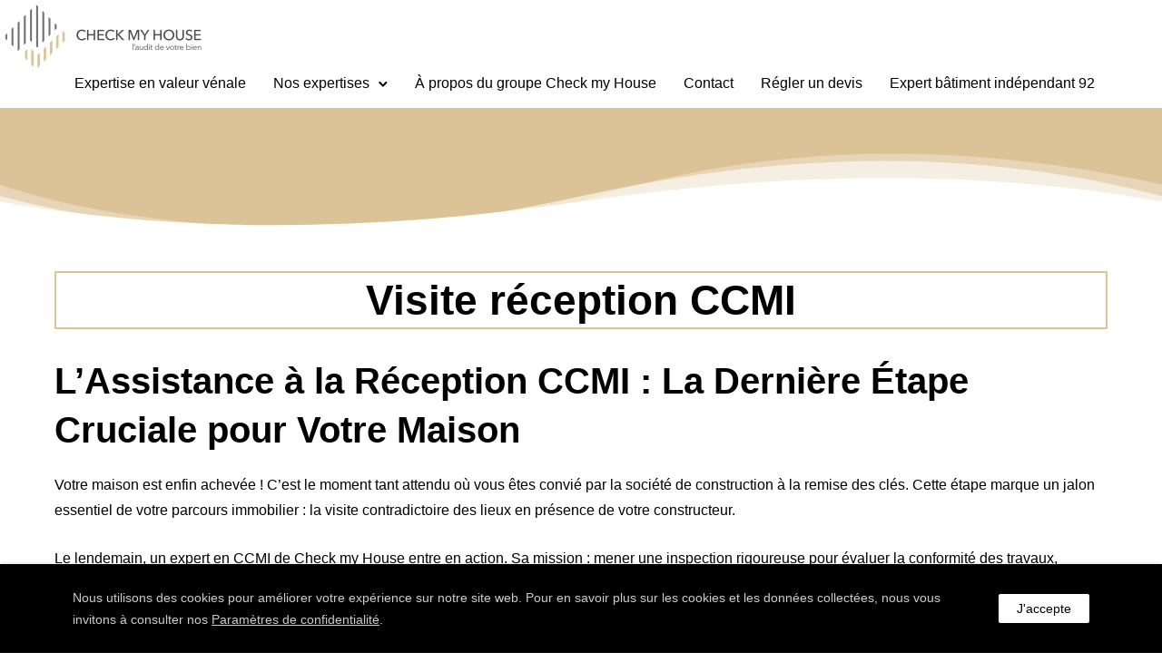

--- FILE ---
content_type: text/html; charset=UTF-8
request_url: https://expert-batiment-hauts-de-seine-92.fr/visite-reception-ccmi/
body_size: 26208
content:
<!doctype html>
<html class="no-js" lang="fr-FR">
<head>
	<meta name="google-site-verification" content="IPYzqMnZpbhRTapIb5G_DD9xeG9vhmsiilH4WGtjnTw" />
	<meta charset="utf-8">
	<meta http-equiv="X-UA-Compatible" content="IE=edge,chrome=1" >
	<meta name="viewport" content="user-scalable=no, width=device-width, initial-scale=1, maximum-scale=1" />
    <meta name="apple-mobile-web-app-capable" content="yes" />
	<meta name='robots' content='index, follow, max-image-preview:large, max-snippet:-1, max-video-preview:-1' />

	<!-- This site is optimized with the Yoast SEO plugin v26.8 - https://yoast.com/product/yoast-seo-wordpress/ -->
	<title>Visite réception CCMI | Check my House sur toute la France</title>
	<meta name="description" content="Visite réception CCMI. Sécurisez votre construction grâce à l&#039;assistance et l&#039;accompagnement CCMI de Check my House dans les Hauts de Seine 92." />
	<link rel="canonical" href="https://expert-batiment-hauts-de-seine-92.fr/visite-reception-ccmi/" />
	<meta property="og:locale" content="fr_FR" />
	<meta property="og:type" content="article" />
	<meta property="og:title" content="Visite réception CCMI | Check my House sur toute la France" />
	<meta property="og:description" content="Visite réception CCMI. Sécurisez votre construction grâce à l&#039;assistance et l&#039;accompagnement CCMI de Check my House dans les Hauts de Seine 92." />
	<meta property="og:url" content="https://expert-batiment-hauts-de-seine-92.fr/visite-reception-ccmi/" />
	<meta property="og:site_name" content="Expert bâtiment-Hauts-de-Seine-92.fr" />
	<meta property="article:modified_time" content="2023-09-09T11:10:23+00:00" />
	<meta property="og:image" content="https://expert-batiment-hauts-de-seine-92.fr/wp-content/uploads/2023/09/23-1024x819.png" />
	<meta property="og:image:width" content="1024" />
	<meta property="og:image:height" content="819" />
	<meta property="og:image:type" content="image/png" />
	<meta name="twitter:card" content="summary_large_image" />
	<meta name="twitter:label1" content="Durée de lecture estimée" />
	<meta name="twitter:data1" content="16 minutes" />
	<script type="application/ld+json" class="yoast-schema-graph">{"@context":"https://schema.org","@graph":[{"@type":"WebPage","@id":"https://expert-batiment-hauts-de-seine-92.fr/visite-reception-ccmi/","url":"https://expert-batiment-hauts-de-seine-92.fr/visite-reception-ccmi/","name":"Visite réception CCMI | Check my House sur toute la France","isPartOf":{"@id":"https://expert-batiment-hauts-de-seine-92.fr/#website"},"primaryImageOfPage":{"@id":"https://expert-batiment-hauts-de-seine-92.fr/visite-reception-ccmi/#primaryimage"},"image":{"@id":"https://expert-batiment-hauts-de-seine-92.fr/visite-reception-ccmi/#primaryimage"},"thumbnailUrl":"https://expert-batiment-hauts-de-seine-92.fr/wp-content/uploads/2023/09/23.png","datePublished":"2023-09-06T16:29:50+00:00","dateModified":"2023-09-09T11:10:23+00:00","description":"Visite réception CCMI. Sécurisez votre construction grâce à l'assistance et l'accompagnement CCMI de Check my House dans les Hauts de Seine 92.","breadcrumb":{"@id":"https://expert-batiment-hauts-de-seine-92.fr/visite-reception-ccmi/#breadcrumb"},"inLanguage":"fr-FR","potentialAction":[{"@type":"ReadAction","target":["https://expert-batiment-hauts-de-seine-92.fr/visite-reception-ccmi/"]}]},{"@type":"ImageObject","inLanguage":"fr-FR","@id":"https://expert-batiment-hauts-de-seine-92.fr/visite-reception-ccmi/#primaryimage","url":"https://expert-batiment-hauts-de-seine-92.fr/wp-content/uploads/2023/09/23.png","contentUrl":"https://expert-batiment-hauts-de-seine-92.fr/wp-content/uploads/2023/09/23.png","width":2000,"height":1600,"caption":"Visite réception CCMI"},{"@type":"BreadcrumbList","@id":"https://expert-batiment-hauts-de-seine-92.fr/visite-reception-ccmi/#breadcrumb","itemListElement":[{"@type":"ListItem","position":1,"name":"Accueil","item":"https://expert-batiment-hauts-de-seine-92.fr/"},{"@type":"ListItem","position":2,"name":"Visite réception CCMI"}]},{"@type":"WebSite","@id":"https://expert-batiment-hauts-de-seine-92.fr/#website","url":"https://expert-batiment-hauts-de-seine-92.fr/","name":"Expert bâtiment-Hauts-de-Seine-92.fr","description":"Pour être bien dans votre bien","publisher":{"@id":"https://expert-batiment-hauts-de-seine-92.fr/#organization"},"potentialAction":[{"@type":"SearchAction","target":{"@type":"EntryPoint","urlTemplate":"https://expert-batiment-hauts-de-seine-92.fr/?s={search_term_string}"},"query-input":{"@type":"PropertyValueSpecification","valueRequired":true,"valueName":"search_term_string"}}],"inLanguage":"fr-FR"},{"@type":"Organization","@id":"https://expert-batiment-hauts-de-seine-92.fr/#organization","name":"Check my house","url":"https://expert-batiment-hauts-de-seine-92.fr/","logo":{"@type":"ImageObject","inLanguage":"fr-FR","@id":"https://expert-batiment-hauts-de-seine-92.fr/#/schema/logo/image/","url":"https://expert-batiment-hauts-de-seine-92.fr/wp-content/uploads/2022/01/logo_v_bgwhite.png","contentUrl":"https://expert-batiment-hauts-de-seine-92.fr/wp-content/uploads/2022/01/logo_v_bgwhite.png","width":860,"height":780,"caption":"Check my house"},"image":{"@id":"https://expert-batiment-hauts-de-seine-92.fr/#/schema/logo/image/"}}]}</script>
	<!-- / Yoast SEO plugin. -->


<link rel="alternate" type="application/rss+xml" title="Expert bâtiment-Hauts-de-Seine-92.fr &raquo; Flux" href="https://expert-batiment-hauts-de-seine-92.fr/feed/" />
<link rel="alternate" type="application/rss+xml" title="Expert bâtiment-Hauts-de-Seine-92.fr &raquo; Flux des commentaires" href="https://expert-batiment-hauts-de-seine-92.fr/comments/feed/" />
<link rel="alternate" title="oEmbed (JSON)" type="application/json+oembed" href="https://expert-batiment-hauts-de-seine-92.fr/wp-json/oembed/1.0/embed?url=https%3A%2F%2Fexpert-batiment-hauts-de-seine-92.fr%2Fvisite-reception-ccmi%2F" />
<link rel="alternate" title="oEmbed (XML)" type="text/xml+oembed" href="https://expert-batiment-hauts-de-seine-92.fr/wp-json/oembed/1.0/embed?url=https%3A%2F%2Fexpert-batiment-hauts-de-seine-92.fr%2Fvisite-reception-ccmi%2F&#038;format=xml" />
		<style id="content-control-block-styles">
			@media (max-width: 640px) {
	.cc-hide-on-mobile {
		display: none !important;
	}
}
@media (min-width: 641px) and (max-width: 920px) {
	.cc-hide-on-tablet {
		display: none !important;
	}
}
@media (min-width: 921px) and (max-width: 1440px) {
	.cc-hide-on-desktop {
		display: none !important;
	}
}		</style>
		<style id='wp-img-auto-sizes-contain-inline-css' type='text/css'>
img:is([sizes=auto i],[sizes^="auto," i]){contain-intrinsic-size:3000px 1500px}
/*# sourceURL=wp-img-auto-sizes-contain-inline-css */
</style>
<style id='wp-emoji-styles-inline-css' type='text/css'>

	img.wp-smiley, img.emoji {
		display: inline !important;
		border: none !important;
		box-shadow: none !important;
		height: 1em !important;
		width: 1em !important;
		margin: 0 0.07em !important;
		vertical-align: -0.1em !important;
		background: none !important;
		padding: 0 !important;
	}
/*# sourceURL=wp-emoji-styles-inline-css */
</style>
<style id='wp-block-library-inline-css' type='text/css'>
:root{--wp-block-synced-color:#7a00df;--wp-block-synced-color--rgb:122,0,223;--wp-bound-block-color:var(--wp-block-synced-color);--wp-editor-canvas-background:#ddd;--wp-admin-theme-color:#007cba;--wp-admin-theme-color--rgb:0,124,186;--wp-admin-theme-color-darker-10:#006ba1;--wp-admin-theme-color-darker-10--rgb:0,107,160.5;--wp-admin-theme-color-darker-20:#005a87;--wp-admin-theme-color-darker-20--rgb:0,90,135;--wp-admin-border-width-focus:2px}@media (min-resolution:192dpi){:root{--wp-admin-border-width-focus:1.5px}}.wp-element-button{cursor:pointer}:root .has-very-light-gray-background-color{background-color:#eee}:root .has-very-dark-gray-background-color{background-color:#313131}:root .has-very-light-gray-color{color:#eee}:root .has-very-dark-gray-color{color:#313131}:root .has-vivid-green-cyan-to-vivid-cyan-blue-gradient-background{background:linear-gradient(135deg,#00d084,#0693e3)}:root .has-purple-crush-gradient-background{background:linear-gradient(135deg,#34e2e4,#4721fb 50%,#ab1dfe)}:root .has-hazy-dawn-gradient-background{background:linear-gradient(135deg,#faaca8,#dad0ec)}:root .has-subdued-olive-gradient-background{background:linear-gradient(135deg,#fafae1,#67a671)}:root .has-atomic-cream-gradient-background{background:linear-gradient(135deg,#fdd79a,#004a59)}:root .has-nightshade-gradient-background{background:linear-gradient(135deg,#330968,#31cdcf)}:root .has-midnight-gradient-background{background:linear-gradient(135deg,#020381,#2874fc)}:root{--wp--preset--font-size--normal:16px;--wp--preset--font-size--huge:42px}.has-regular-font-size{font-size:1em}.has-larger-font-size{font-size:2.625em}.has-normal-font-size{font-size:var(--wp--preset--font-size--normal)}.has-huge-font-size{font-size:var(--wp--preset--font-size--huge)}.has-text-align-center{text-align:center}.has-text-align-left{text-align:left}.has-text-align-right{text-align:right}.has-fit-text{white-space:nowrap!important}#end-resizable-editor-section{display:none}.aligncenter{clear:both}.items-justified-left{justify-content:flex-start}.items-justified-center{justify-content:center}.items-justified-right{justify-content:flex-end}.items-justified-space-between{justify-content:space-between}.screen-reader-text{border:0;clip-path:inset(50%);height:1px;margin:-1px;overflow:hidden;padding:0;position:absolute;width:1px;word-wrap:normal!important}.screen-reader-text:focus{background-color:#ddd;clip-path:none;color:#444;display:block;font-size:1em;height:auto;left:5px;line-height:normal;padding:15px 23px 14px;text-decoration:none;top:5px;width:auto;z-index:100000}html :where(.has-border-color){border-style:solid}html :where([style*=border-top-color]){border-top-style:solid}html :where([style*=border-right-color]){border-right-style:solid}html :where([style*=border-bottom-color]){border-bottom-style:solid}html :where([style*=border-left-color]){border-left-style:solid}html :where([style*=border-width]){border-style:solid}html :where([style*=border-top-width]){border-top-style:solid}html :where([style*=border-right-width]){border-right-style:solid}html :where([style*=border-bottom-width]){border-bottom-style:solid}html :where([style*=border-left-width]){border-left-style:solid}html :where(img[class*=wp-image-]){height:auto;max-width:100%}:where(figure){margin:0 0 1em}html :where(.is-position-sticky){--wp-admin--admin-bar--position-offset:var(--wp-admin--admin-bar--height,0px)}@media screen and (max-width:600px){html :where(.is-position-sticky){--wp-admin--admin-bar--position-offset:0px}}

/*# sourceURL=wp-block-library-inline-css */
</style><style id='global-styles-inline-css' type='text/css'>
:root{--wp--preset--aspect-ratio--square: 1;--wp--preset--aspect-ratio--4-3: 4/3;--wp--preset--aspect-ratio--3-4: 3/4;--wp--preset--aspect-ratio--3-2: 3/2;--wp--preset--aspect-ratio--2-3: 2/3;--wp--preset--aspect-ratio--16-9: 16/9;--wp--preset--aspect-ratio--9-16: 9/16;--wp--preset--color--black: #000000;--wp--preset--color--cyan-bluish-gray: #abb8c3;--wp--preset--color--white: #ffffff;--wp--preset--color--pale-pink: #f78da7;--wp--preset--color--vivid-red: #cf2e2e;--wp--preset--color--luminous-vivid-orange: #ff6900;--wp--preset--color--luminous-vivid-amber: #fcb900;--wp--preset--color--light-green-cyan: #7bdcb5;--wp--preset--color--vivid-green-cyan: #00d084;--wp--preset--color--pale-cyan-blue: #8ed1fc;--wp--preset--color--vivid-cyan-blue: #0693e3;--wp--preset--color--vivid-purple: #9b51e0;--wp--preset--gradient--vivid-cyan-blue-to-vivid-purple: linear-gradient(135deg,rgb(6,147,227) 0%,rgb(155,81,224) 100%);--wp--preset--gradient--light-green-cyan-to-vivid-green-cyan: linear-gradient(135deg,rgb(122,220,180) 0%,rgb(0,208,130) 100%);--wp--preset--gradient--luminous-vivid-amber-to-luminous-vivid-orange: linear-gradient(135deg,rgb(252,185,0) 0%,rgb(255,105,0) 100%);--wp--preset--gradient--luminous-vivid-orange-to-vivid-red: linear-gradient(135deg,rgb(255,105,0) 0%,rgb(207,46,46) 100%);--wp--preset--gradient--very-light-gray-to-cyan-bluish-gray: linear-gradient(135deg,rgb(238,238,238) 0%,rgb(169,184,195) 100%);--wp--preset--gradient--cool-to-warm-spectrum: linear-gradient(135deg,rgb(74,234,220) 0%,rgb(151,120,209) 20%,rgb(207,42,186) 40%,rgb(238,44,130) 60%,rgb(251,105,98) 80%,rgb(254,248,76) 100%);--wp--preset--gradient--blush-light-purple: linear-gradient(135deg,rgb(255,206,236) 0%,rgb(152,150,240) 100%);--wp--preset--gradient--blush-bordeaux: linear-gradient(135deg,rgb(254,205,165) 0%,rgb(254,45,45) 50%,rgb(107,0,62) 100%);--wp--preset--gradient--luminous-dusk: linear-gradient(135deg,rgb(255,203,112) 0%,rgb(199,81,192) 50%,rgb(65,88,208) 100%);--wp--preset--gradient--pale-ocean: linear-gradient(135deg,rgb(255,245,203) 0%,rgb(182,227,212) 50%,rgb(51,167,181) 100%);--wp--preset--gradient--electric-grass: linear-gradient(135deg,rgb(202,248,128) 0%,rgb(113,206,126) 100%);--wp--preset--gradient--midnight: linear-gradient(135deg,rgb(2,3,129) 0%,rgb(40,116,252) 100%);--wp--preset--font-size--small: 13px;--wp--preset--font-size--medium: 20px;--wp--preset--font-size--large: 36px;--wp--preset--font-size--x-large: 42px;--wp--preset--spacing--20: 0.44rem;--wp--preset--spacing--30: 0.67rem;--wp--preset--spacing--40: 1rem;--wp--preset--spacing--50: 1.5rem;--wp--preset--spacing--60: 2.25rem;--wp--preset--spacing--70: 3.38rem;--wp--preset--spacing--80: 5.06rem;--wp--preset--shadow--natural: 6px 6px 9px rgba(0, 0, 0, 0.2);--wp--preset--shadow--deep: 12px 12px 50px rgba(0, 0, 0, 0.4);--wp--preset--shadow--sharp: 6px 6px 0px rgba(0, 0, 0, 0.2);--wp--preset--shadow--outlined: 6px 6px 0px -3px rgb(255, 255, 255), 6px 6px rgb(0, 0, 0);--wp--preset--shadow--crisp: 6px 6px 0px rgb(0, 0, 0);}:where(.is-layout-flex){gap: 0.5em;}:where(.is-layout-grid){gap: 0.5em;}body .is-layout-flex{display: flex;}.is-layout-flex{flex-wrap: wrap;align-items: center;}.is-layout-flex > :is(*, div){margin: 0;}body .is-layout-grid{display: grid;}.is-layout-grid > :is(*, div){margin: 0;}:where(.wp-block-columns.is-layout-flex){gap: 2em;}:where(.wp-block-columns.is-layout-grid){gap: 2em;}:where(.wp-block-post-template.is-layout-flex){gap: 1.25em;}:where(.wp-block-post-template.is-layout-grid){gap: 1.25em;}.has-black-color{color: var(--wp--preset--color--black) !important;}.has-cyan-bluish-gray-color{color: var(--wp--preset--color--cyan-bluish-gray) !important;}.has-white-color{color: var(--wp--preset--color--white) !important;}.has-pale-pink-color{color: var(--wp--preset--color--pale-pink) !important;}.has-vivid-red-color{color: var(--wp--preset--color--vivid-red) !important;}.has-luminous-vivid-orange-color{color: var(--wp--preset--color--luminous-vivid-orange) !important;}.has-luminous-vivid-amber-color{color: var(--wp--preset--color--luminous-vivid-amber) !important;}.has-light-green-cyan-color{color: var(--wp--preset--color--light-green-cyan) !important;}.has-vivid-green-cyan-color{color: var(--wp--preset--color--vivid-green-cyan) !important;}.has-pale-cyan-blue-color{color: var(--wp--preset--color--pale-cyan-blue) !important;}.has-vivid-cyan-blue-color{color: var(--wp--preset--color--vivid-cyan-blue) !important;}.has-vivid-purple-color{color: var(--wp--preset--color--vivid-purple) !important;}.has-black-background-color{background-color: var(--wp--preset--color--black) !important;}.has-cyan-bluish-gray-background-color{background-color: var(--wp--preset--color--cyan-bluish-gray) !important;}.has-white-background-color{background-color: var(--wp--preset--color--white) !important;}.has-pale-pink-background-color{background-color: var(--wp--preset--color--pale-pink) !important;}.has-vivid-red-background-color{background-color: var(--wp--preset--color--vivid-red) !important;}.has-luminous-vivid-orange-background-color{background-color: var(--wp--preset--color--luminous-vivid-orange) !important;}.has-luminous-vivid-amber-background-color{background-color: var(--wp--preset--color--luminous-vivid-amber) !important;}.has-light-green-cyan-background-color{background-color: var(--wp--preset--color--light-green-cyan) !important;}.has-vivid-green-cyan-background-color{background-color: var(--wp--preset--color--vivid-green-cyan) !important;}.has-pale-cyan-blue-background-color{background-color: var(--wp--preset--color--pale-cyan-blue) !important;}.has-vivid-cyan-blue-background-color{background-color: var(--wp--preset--color--vivid-cyan-blue) !important;}.has-vivid-purple-background-color{background-color: var(--wp--preset--color--vivid-purple) !important;}.has-black-border-color{border-color: var(--wp--preset--color--black) !important;}.has-cyan-bluish-gray-border-color{border-color: var(--wp--preset--color--cyan-bluish-gray) !important;}.has-white-border-color{border-color: var(--wp--preset--color--white) !important;}.has-pale-pink-border-color{border-color: var(--wp--preset--color--pale-pink) !important;}.has-vivid-red-border-color{border-color: var(--wp--preset--color--vivid-red) !important;}.has-luminous-vivid-orange-border-color{border-color: var(--wp--preset--color--luminous-vivid-orange) !important;}.has-luminous-vivid-amber-border-color{border-color: var(--wp--preset--color--luminous-vivid-amber) !important;}.has-light-green-cyan-border-color{border-color: var(--wp--preset--color--light-green-cyan) !important;}.has-vivid-green-cyan-border-color{border-color: var(--wp--preset--color--vivid-green-cyan) !important;}.has-pale-cyan-blue-border-color{border-color: var(--wp--preset--color--pale-cyan-blue) !important;}.has-vivid-cyan-blue-border-color{border-color: var(--wp--preset--color--vivid-cyan-blue) !important;}.has-vivid-purple-border-color{border-color: var(--wp--preset--color--vivid-purple) !important;}.has-vivid-cyan-blue-to-vivid-purple-gradient-background{background: var(--wp--preset--gradient--vivid-cyan-blue-to-vivid-purple) !important;}.has-light-green-cyan-to-vivid-green-cyan-gradient-background{background: var(--wp--preset--gradient--light-green-cyan-to-vivid-green-cyan) !important;}.has-luminous-vivid-amber-to-luminous-vivid-orange-gradient-background{background: var(--wp--preset--gradient--luminous-vivid-amber-to-luminous-vivid-orange) !important;}.has-luminous-vivid-orange-to-vivid-red-gradient-background{background: var(--wp--preset--gradient--luminous-vivid-orange-to-vivid-red) !important;}.has-very-light-gray-to-cyan-bluish-gray-gradient-background{background: var(--wp--preset--gradient--very-light-gray-to-cyan-bluish-gray) !important;}.has-cool-to-warm-spectrum-gradient-background{background: var(--wp--preset--gradient--cool-to-warm-spectrum) !important;}.has-blush-light-purple-gradient-background{background: var(--wp--preset--gradient--blush-light-purple) !important;}.has-blush-bordeaux-gradient-background{background: var(--wp--preset--gradient--blush-bordeaux) !important;}.has-luminous-dusk-gradient-background{background: var(--wp--preset--gradient--luminous-dusk) !important;}.has-pale-ocean-gradient-background{background: var(--wp--preset--gradient--pale-ocean) !important;}.has-electric-grass-gradient-background{background: var(--wp--preset--gradient--electric-grass) !important;}.has-midnight-gradient-background{background: var(--wp--preset--gradient--midnight) !important;}.has-small-font-size{font-size: var(--wp--preset--font-size--small) !important;}.has-medium-font-size{font-size: var(--wp--preset--font-size--medium) !important;}.has-large-font-size{font-size: var(--wp--preset--font-size--large) !important;}.has-x-large-font-size{font-size: var(--wp--preset--font-size--x-large) !important;}
/*# sourceURL=global-styles-inline-css */
</style>

<style id='classic-theme-styles-inline-css' type='text/css'>
/*! This file is auto-generated */
.wp-block-button__link{color:#fff;background-color:#32373c;border-radius:9999px;box-shadow:none;text-decoration:none;padding:calc(.667em + 2px) calc(1.333em + 2px);font-size:1.125em}.wp-block-file__button{background:#32373c;color:#fff;text-decoration:none}
/*# sourceURL=/wp-includes/css/classic-themes.min.css */
</style>
<link rel='stylesheet' id='content-control-block-styles-css' href='https://expert-batiment-hauts-de-seine-92.fr/wp-content/plugins/content-control/dist/style-block-editor.css?ver=2.6.5' type='text/css' media='all' />
<link rel='stylesheet' id='bbp-default-css' href='https://expert-batiment-hauts-de-seine-92.fr/wp-content/plugins/bbpress/templates/default/css/bbpress.min.css?ver=2.6.14' type='text/css' media='all' />
<link rel='stylesheet' id='gdprmagnificpopup-css' href='https://expert-batiment-hauts-de-seine-92.fr/wp-content/plugins/be-gdpr/public/css/magnific-popup.css?ver=1.1.6' type='text/css' media='all' />
<link rel='stylesheet' id='be-gdpr-css' href='https://expert-batiment-hauts-de-seine-92.fr/wp-content/plugins/be-gdpr/public/css/be-gdpr-public.css?ver=1.1.6' type='text/css' media='all' />
<link rel='stylesheet' id='be-grid-portfolio-css' href='https://expert-batiment-hauts-de-seine-92.fr/wp-content/plugins/be-grid/css/be-grid.min.css?ver=1.2.9' type='text/css' media='all' />
<link rel='stylesheet' id='contact-form-7-css' href='https://expert-batiment-hauts-de-seine-92.fr/wp-content/plugins/contact-form-7/includes/css/styles.css?ver=6.1.4' type='text/css' media='all' />
<link rel='stylesheet' id='typehub-css' href='https://expert-batiment-hauts-de-seine-92.fr/wp-content/plugins/tatsu/includes/typehub/public/css/typehub-public.css?ver=2.0.6' type='text/css' media='all' />
<link rel='stylesheet' id='tatsu-main-css' href='https://expert-batiment-hauts-de-seine-92.fr/wp-content/plugins/tatsu/public/css/tatsu.min.css?ver=3.5.3' type='text/css' media='all' />
<link rel='stylesheet' id='font_awesome-css' href='https://expert-batiment-hauts-de-seine-92.fr/wp-content/plugins/tatsu/includes/icons/font_awesome/font-awesome.css?ver=6.9' type='text/css' media='all' />
<link rel='stylesheet' id='font_awesome_brands-css' href='https://expert-batiment-hauts-de-seine-92.fr/wp-content/plugins/tatsu/includes/icons/font_awesome/brands.css?ver=6.9' type='text/css' media='all' />
<link rel='stylesheet' id='tatsu_icons-css' href='https://expert-batiment-hauts-de-seine-92.fr/wp-content/plugins/tatsu/includes/icons/tatsu_icons/tatsu-icons.css?ver=6.9' type='text/css' media='all' />
<link rel='stylesheet' id='exponent-core-icons-css' href='https://expert-batiment-hauts-de-seine-92.fr/wp-content/themes/exponent/fonts/icons.css?ver=1.2.9.3' type='text/css' media='all' />
<link rel='stylesheet' id='exponent-vendor-css' href='https://expert-batiment-hauts-de-seine-92.fr/wp-content/themes/exponent/css/vendor/vendor.css?ver=1.2.9.3' type='text/css' media='all' />
<link rel='stylesheet' id='exponent-main-css-css' href='https://expert-batiment-hauts-de-seine-92.fr/wp-content/themes/exponent/css/main.css?ver=1.2.9.3' type='text/css' media='all' />
<style id='exponent-main-css-inline-css' type='text/css'>
.tatsu-button, input[type = "submit"], button[type="submit"], .cart_totals a.checkout-button, .button_common {font-family:-apple-system,BlinkMacSystemFont,"Segoe UI",Roboto,Oxygen-Sans,Ubuntu,Cantarell,"Helvetica Neue",sans-serif;font-weight:600;font-style:normal;}.smallbtn, .exp-success-message__content a, .button_small {font-size:12px;line-height:12px;text-transform:uppercase;}.mediumbtn, input[type = "submit"], div.wpforms-container-full .wpforms-form .wpforms-submit-container button[type=submit], .woocommerce-mini-cart__buttons a, .woocommerce-address-fields button[name = "save_address"], .woocommerce-EditAccountForm button[name = "save_account_details"], .exp-quick-view, .single_add_to_cart_button, .coupon button, button[name = "calc_shipping"], .woocommerce-form-coupon button[name = "apply_coupon"], .woocommerce-form-login button[name="login"], .woocommerce-form-register button[name="register"], .button_medium {font-size:12px;line-height:12px;text-transform:uppercase;}.largebtn, .cart_totals .checkout-button, button[name = "woocommerce_checkout_place_order"], .button_large {font-size:13px;line-height:13px;text-transform:uppercase;}.x-largebtn, .button_xlarge {font-size:14px;line-height:14px;text-transform:uppercase;}.tatsu-button-wrap.blockbtn .tatsu-button, .tatsu-button.blockbtn, .button_block {font-size:14px;line-height:14px;text-transform:uppercase;}.tatsu-animated-link-inner, .animated_link {font-family:-apple-system,BlinkMacSystemFont,"Segoe UI",Roboto,Oxygen-Sans,Ubuntu,Cantarell,"Helvetica Neue",sans-serif;font-size:12px;line-height:12px;color:#343638;font-weight:600;font-style:normal;text-transform:uppercase;}.exp-form input:not([type = "submit"]), .exp-form textarea, .exp-form select, input, select, textarea, .select2-container--default .select2-selection--single .select2-selection__rendered, .select2-container--default .select2-selection--single .select2-selection__rendered, .form_core_typo {font-family:-apple-system,BlinkMacSystemFont,"Segoe UI",Roboto,Oxygen-Sans,Ubuntu,Cantarell,"Helvetica Neue",sans-serif;font-size:15px;line-height:1.7em;color:#343638;font-weight:600;font-style:normal;text-transform:none;}.exp-form label, .exp-form ::-webkit-input-placeholder, .exp-searchform-icon, .form_label_typo {font-family:-apple-system,BlinkMacSystemFont,"Segoe UI",Roboto,Oxygen-Sans,Ubuntu,Cantarell,"Helvetica Neue",sans-serif;font-size:15px;line-height:1.7em;color:rgba(0,0,0,0.45);font-weight:600;font-style:normal;text-transform:none;}h1, .h1 {font-family:-apple-system,BlinkMacSystemFont,"Segoe UI",Roboto,Oxygen-Sans,Ubuntu,Cantarell,"Helvetica Neue",sans-serif;font-weight:600;font-style:normal;font-size:46px;text-transform:none;line-height:60px;color:#343638;}h2, .h2 {font-family:-apple-system,BlinkMacSystemFont,"Segoe UI",Roboto,Oxygen-Sans,Ubuntu,Cantarell,"Helvetica Neue",sans-serif;font-weight:600;font-style:normal;font-size:40px;text-transform:none;line-height:54px;color:#343638;}h3, .h3 {font-family:-apple-system,BlinkMacSystemFont,"Segoe UI",Roboto,Oxygen-Sans,Ubuntu,Cantarell,"Helvetica Neue",sans-serif;font-weight:600;font-style:normal;font-size:32px;text-transform:none;line-height:46px;color:#343638;}h4, .h4 {font-family:-apple-system,BlinkMacSystemFont,"Segoe UI",Roboto,Oxygen-Sans,Ubuntu,Cantarell,"Helvetica Neue",sans-serif;font-weight:600;font-style:normal;font-size:24px;text-transform:none;line-height:36px;color:#343638;}h5, 
                .exp-wc-cart-collaterals-inner .cart_totals h2, 
                .woocommerce-billing-fields h3,
                .exp-wc-cart-title,
                #ship-to-different-address,
                .woocommerce-customer-details .woocommerce-column__title,
                .woocommerce-account.woocommerce-edit-address h3,
                #order_review_heading,
                .exp-posts-nav-post-title, .h5 {font-family:-apple-system,BlinkMacSystemFont,"Segoe UI",Roboto,Oxygen-Sans,Ubuntu,Cantarell,"Helvetica Neue",sans-serif;font-weight:600;font-style:normal;font-size:17px;text-transform:none;line-height:30px;color:#343638;}h6,
                .testimonial-author-role.h6-font,
                .menu-card-title,
                .menu-card-item-price,
                .slider-counts,
                .woocommerce-mini-cart__total strong,
                .variations .label,
                .exp-wc-meta-label,
                .exp-wc-shop-attribute-label,
                .cart_totals h2,
                .woocommerce-orders-table th,
                .upsells > h2,
                .related > h2,
                .woocommerce-table--order-details thead th,
                .woocommerce-orders-table a,
                .wc_payment_method label,
                .woocommerce-checkout-review-order thead th,
                .wishlist_table th,
                .exp-wc-product-share-label,
                .yith-wcwl-share-title,
                .woocommerce-Reviews #reply-title,
                .woocommerce-checkout-review-order tfoot .woocommerce-Price-amount,
                .stock,
                .woocommerce-table--order-details tfoot .woocommerce-Price-amount,
                .woocommerce-Address-title a,
                .wc-tabs,
                .exp-wc-review-author,
                a.bbp-forum-title,
                #bbpress-forums fieldset.bbp-form label,
                .bbp-topic-title a.bbp-topic-permalink,
                #bbpress-forums ul.forum-titles li,
                #bbpress-forums ul.bbp-replies li.bbp-header, .h6 {font-family:-apple-system,BlinkMacSystemFont,"Segoe UI",Roboto,Oxygen-Sans,Ubuntu,Cantarell,"Helvetica Neue",sans-serif;font-weight:600;font-style:normal;font-size:15px;text-transform:none;line-height:26px;color:#343638;}.widget_recent_comments a, .widget_rss .rsswidget, .widget_rss cite, .cart_totals th, .woocommerce-checkout-review-order-table tfoot th, .woocommerce-table--order-details tfoot th, .exp-recent-posts-widget-post-title, .widget_recent_entries a, .h7 {font-family:-apple-system,BlinkMacSystemFont,"Segoe UI",Roboto,Oxygen-Sans,Ubuntu,Cantarell,"Helvetica Neue",sans-serif;font-weight:600;font-style:normal;font-size:14px;text-transform:none;line-height:22px;color:#343638;}, .h8 {font-family:-apple-system,BlinkMacSystemFont,"Segoe UI",Roboto,Oxygen-Sans,Ubuntu,Cantarell,"Helvetica Neue",sans-serif;font-weight:600;font-style:normal;font-size:12px;text-transform:none;line-height:16px;color:rgba(0, 0, 0, 0.45);}.exp-posts-nav-post-location, .exp-read-more-underlined, .pages_list a, .h9 {font-family:-apple-system,BlinkMacSystemFont,"Segoe UI",Roboto,Oxygen-Sans,Ubuntu,Cantarell,"Helvetica Neue",sans-serif;font-weight:600;font-style:normal;font-size:11px;text-transform:uppercase;line-height:14px;color:rgba(0, 0, 0, 0.45);}body,
                .special-heading-wrap .caption-wrap .body-font, .body {font-family:-apple-system,BlinkMacSystemFont,"Segoe UI",Roboto,Oxygen-Sans,Ubuntu,Cantarell,"Helvetica Neue",sans-serif;font-weight:400;font-style:normal;font-size:16px;text-transform:none;line-height:28px;color:#77797d;}, .body_1 {font-family:-apple-system,BlinkMacSystemFont,"Segoe UI",Roboto,Oxygen-Sans,Ubuntu,Cantarell,"Helvetica Neue",sans-serif;font-weight:400;font-style:normal;font-size:15px;text-transform:none;line-height:25px;color:#848991;}, .body_2 {font-family:-apple-system,BlinkMacSystemFont,"Segoe UI",Roboto,Oxygen-Sans,Ubuntu,Cantarell,"Helvetica Neue",sans-serif;font-weight:400;font-style:normal;font-size:20px;text-transform:none;line-height:32px;color:#848991;}blockquote, .quote {font-family:-apple-system,BlinkMacSystemFont,"Segoe UI",Roboto,Oxygen-Sans,Ubuntu,Cantarell,"Helvetica Neue",sans-serif;font-weight:400;font-style:normal;font-size:21px;text-transform:none;line-height:35px;color:#343638;}.exp-post-entry-title, .entry_title {font-family:-apple-system,BlinkMacSystemFont,"Segoe UI",Roboto,Oxygen-Sans,Ubuntu,Cantarell,"Helvetica Neue",sans-serif;font-weight:600;font-style:normal;font-size:32px;text-transform:none;line-height:46px;color:#343638;}.exp-posts-nav-post-title, .post_nav_title {font-family:-apple-system,BlinkMacSystemFont,"Segoe UI",Roboto,Oxygen-Sans,Ubuntu,Cantarell,"Helvetica Neue",sans-serif;font-weight:600;font-style:normal;font-size:17px;text-transform:none;line-height:30px;color:#343638;}.exp-posts-loop .exp-post-title, .loop_title_list {font-family:-apple-system,BlinkMacSystemFont,"Segoe UI",Roboto,Oxygen-Sans,Ubuntu,Cantarell,"Helvetica Neue",sans-serif;font-size:35px;font-weight:600;font-style:normal;line-height:46px;color:#343638;text-transform:none;}.be-grid .exp-post-title, .loop_title_grid {font-family:-apple-system,BlinkMacSystemFont,"Segoe UI",Roboto,Oxygen-Sans,Ubuntu,Cantarell,"Helvetica Neue",sans-serif;font-size:22px;font-weight:600;font-style:normal;line-height:34px;color:#343638;text-transform:none;}.exp-posts-loop .exp-post-content, .loop_content {font-family:-apple-system,BlinkMacSystemFont,"Segoe UI",Roboto,Oxygen-Sans,Ubuntu,Cantarell,"Helvetica Neue",sans-serif;font-size:16px;line-height:28px;color:#848991;font-weight:400;font-style:normal;text-transform:none;}.exp-posts-loop .exp-post-categories, .exp-posts-loop.exp-posts-loop-style3 .exp-post-categories-labeled, .exp-posts-loop.exp-posts-loop-style7 .exp-post-categories-labeled, .loop_meta_categories {font-family:-apple-system,BlinkMacSystemFont,"Segoe UI",Roboto,Oxygen-Sans,Ubuntu,Cantarell,"Helvetica Neue",sans-serif;font-size:11px;font-weight:500;font-style:normal;line-height:1;text-transform:uppercase;color:rgba(0,0,0,0.45);}.exp-posts-loop .exp-post-author, .loop_meta_author {font-family:-apple-system,BlinkMacSystemFont,"Segoe UI",Roboto,Oxygen-Sans,Ubuntu,Cantarell,"Helvetica Neue",sans-serif;font-size:13px;line-height:1;font-weight:500;font-style:normal;color:rgba(0,0,0,0.45);text-transform:capitalize;}.exp-posts-loop .exp-post-date, .exp-posts-loop .exp-post-date-with-icon, .loop_meta_date {font-family:-apple-system,BlinkMacSystemFont,"Segoe UI",Roboto,Oxygen-Sans,Ubuntu,Cantarell,"Helvetica Neue",sans-serif;font-size:13px;line-height:1;font-weight:500;font-style:normal;color:rgba(0,0,0,0.45);text-transform:none;}.exp-recent-posts .exp-post-title, .loop_title_slider {font-family:-apple-system,BlinkMacSystemFont,"Segoe UI",Roboto,Oxygen-Sans,Ubuntu,Cantarell,"Helvetica Neue",sans-serif;font-size:22px;font-weight:600;font-style:normal;line-height:34px;color:#343638;text-transform:none;}.exp-featured-posts .exp-post-title, .loop_title_featured {font-family:-apple-system,BlinkMacSystemFont,"Segoe UI",Roboto,Oxygen-Sans,Ubuntu,Cantarell,"Helvetica Neue",sans-serif;font-size:35px;font-weight:600;font-style:normal;line-height:48px;color:#343638;text-transform:none;}.exp-related-posts .exp-post-title, .loop_title_related {font-family:-apple-system,BlinkMacSystemFont,"Segoe UI",Roboto,Oxygen-Sans,Ubuntu,Cantarell,"Helvetica Neue",sans-serif;font-size:22px;font-weight:600;font-style:normal;line-height:34px;color:#343638;text-transform:none;}.exp-post-single-header .exp-post-title, .exp-category-header-title, .single_title {font-family:-apple-system,BlinkMacSystemFont,"Segoe UI",Roboto,Oxygen-Sans,Ubuntu,Cantarell,"Helvetica Neue",sans-serif;font-size:46px;font-weight:600;font-style:normal;line-height:58px;color:#343638;text-transform:none;}.exp-post-single-content, .single_content {font-family:-apple-system,BlinkMacSystemFont,"Segoe UI",Roboto,Oxygen-Sans,Ubuntu,Cantarell,"Helvetica Neue",sans-serif;font-size:17px;line-height:30px;color:#848991;font-weight:400;font-style:normal;text-transform:none;}.exp-post-single-header .exp-post-categories, .single_meta_categories {font-family:-apple-system,BlinkMacSystemFont,"Segoe UI",Roboto,Oxygen-Sans,Ubuntu,Cantarell,"Helvetica Neue",sans-serif;font-size:12px;line-height:1;color:rgba(0,0,0,0.45);font-weight:500;font-style:normal;text-transform:uppercase;}.exp-post-single-header .exp-post-author, .single_meta_author {font-family:-apple-system,BlinkMacSystemFont,"Segoe UI",Roboto,Oxygen-Sans,Ubuntu,Cantarell,"Helvetica Neue",sans-serif;font-size:14px;line-height:1;font-weight:500;font-style:normal;color:rgba(0,0,0,0.45);text-transform:capitalize;}.exp-post-single-header .exp-post-date, .exp-post-single-header .exp-post-date-with-icon, .single_meta_date {font-family:-apple-system,BlinkMacSystemFont,"Segoe UI",Roboto,Oxygen-Sans,Ubuntu,Cantarell,"Helvetica Neue",sans-serif;font-size:14px;line-height:1;font-weight:500;font-style:normal;color:rgba(0,0,0,0.45);text-transform:none;}.exp-post-single-footer-author-name, .single_post_author_title {font-family:-apple-system,BlinkMacSystemFont,"Segoe UI",Roboto,Oxygen-Sans,Ubuntu,Cantarell,"Helvetica Neue",sans-serif;font-size:17px;line-height:30px;color:#343638;font-weight:600;font-style:normal;text-transform:none;}.exp-post-single-footer-author-description, .single_post_author_info {font-family:-apple-system,BlinkMacSystemFont,"Segoe UI",Roboto,Oxygen-Sans,Ubuntu,Cantarell,"Helvetica Neue",sans-serif;font-size:16px;line-height:28px;color:#888C92;font-weight:400;font-style:normal;text-transform:none;}.exp-sidebar h6, .sidebar_title {font-family:-apple-system,BlinkMacSystemFont,"Segoe UI",Roboto,Oxygen-Sans,Ubuntu,Cantarell,"Helvetica Neue",sans-serif;font-size:16px;font-weight:600;font-style:normal;line-height:1;text-transform:none;color:#343638;}.exp-sidebar, .sidebar_content {font-family:-apple-system,BlinkMacSystemFont,"Segoe UI",Roboto,Oxygen-Sans,Ubuntu,Cantarell,"Helvetica Neue",sans-serif;font-size:16px;font-weight:400;font-style:normal;line-height:28px;text-transform:none;color:#848991;}.products .exp-product-title, .grouped_form a, .woocommerce-cart-form__contents .product-name a, .wishlist_table .product-name a, .woocommerce-checkout-review-order td.product-name, .woocommerce-table--order-details td.product-name, .exp-wc-cart-product-title, .wc_loop_title {font-family:-apple-system,BlinkMacSystemFont,"Segoe UI",Roboto,Oxygen-Sans,Ubuntu,Cantarell,"Helvetica Neue",sans-serif;font-size:18px;font-weight:600;font-style:normal;line-height:30px;text-transform:none;color:#343638;}.products .exp-wc-loop-price,.woocommerce-mini-cart__total .woocommerce-Price-amount, .grouped_form .woocommerce-Price-amount, .woocommerce-table--order-details td.woocommerce-table__product-total, .woocommerce-cart-form__contents .product-subtotal, .woocommerce-checkout-review-order td.product-total, .wc_loop_price {font-family:-apple-system,BlinkMacSystemFont,"Segoe UI",Roboto,Oxygen-Sans,Ubuntu,Cantarell,"Helvetica Neue",sans-serif;font-size:16px;font-weight:500;font-style:normal;line-height:18px;text-transform:none;color:#343638;}.products .exp-wc-loop-price del, .grouped_form del .woocommerce-Price-amount, .wc_loop_discounted_normal_price {font-size:16px;font-weight:400;font-style:normal;line-height:16px;text-transform:none;color:rgba(0,0,0,0.45);}.products .exp-product-categories, .wc_loop_meta_categories {font-family:-apple-system,BlinkMacSystemFont,"Segoe UI",Roboto,Oxygen-Sans,Ubuntu,Cantarell,"Helvetica Neue",sans-serif;font-size:11px;font-weight:600;font-style:normal;line-height:15px;text-transform:uppercase;color:rgba(0,0,0,0.45);}.products .exp-wc-price-cart-wrap .exp-add-to-cart, .wc_loop_cart_button {font-family:-apple-system,BlinkMacSystemFont,"Segoe UI",Roboto,Oxygen-Sans,Ubuntu,Cantarell,"Helvetica Neue",sans-serif;font-size:12px;line-height:12px;}.products .onsale, .wc_loop_sale {font-family:-apple-system,BlinkMacSystemFont,"Segoe UI",Roboto,Oxygen-Sans,Ubuntu,Cantarell,"Helvetica Neue",sans-serif;font-size:11px;font-weight:500;font-style:normal;text-transform:uppercase;}.product_title, .wc_single_product_title {font-family:-apple-system,BlinkMacSystemFont,"Segoe UI",Roboto,Oxygen-Sans,Ubuntu,Cantarell,"Helvetica Neue",sans-serif;font-size:35px;font-weight:600;font-style:normal;line-height:48px;text-transform:none;color:#343638;}.exp-wc-single-price, .woocommerce-variation-price, .wc_single_product_price {font-family:-apple-system,BlinkMacSystemFont,"Segoe UI",Roboto,Oxygen-Sans,Ubuntu,Cantarell,"Helvetica Neue",sans-serif;font-size:26px;font-weight:500;font-style:normal;line-height:35px;text-transform:none;color:#343638;}.exp-wc-single-price del, .wc_single_product_discounted_normal_price {font-family:-apple-system,BlinkMacSystemFont,"Segoe UI",Roboto,Oxygen-Sans,Ubuntu,Cantarell,"Helvetica Neue",sans-serif;font-size:22px;font-weight:500;font-style:normal;line-height:35px;text-transform:none;color:rgba(0,0,0,0.45);}.exp-wc-meta-value, .wc_single_product_metas {font-family:-apple-system,BlinkMacSystemFont,"Segoe UI",Roboto,Oxygen-Sans,Ubuntu,Cantarell,"Helvetica Neue",sans-serif;font-size:17px;font-weight:400;font-style:normal;line-height:30px;text-transform:none;color:#848991;}
/*# sourceURL=exponent-main-css-inline-css */
</style>
<link rel='stylesheet' id='exponent-style-css-css' href='https://expert-batiment-hauts-de-seine-92.fr/wp-content/themes/exponent/style.css?ver=1.2.9.3' type='text/css' media='all' />
<link rel='stylesheet' id='rpt-css' href='https://expert-batiment-hauts-de-seine-92.fr/wp-content/plugins/dk-pricr-responsive-pricing-table/inc/css/rpt_style.min.css?ver=5.1.13' type='text/css' media='all' />
<script type="text/javascript" src="https://expert-batiment-hauts-de-seine-92.fr/wp-includes/js/jquery/jquery.min.js?ver=3.7.1" id="jquery-core-js"></script>
<script type="text/javascript" async='async' src="https://expert-batiment-hauts-de-seine-92.fr/wp-includes/js/jquery/jquery-migrate.min.js?ver=3.4.1" id="jquery-migrate-js"></script>
<script type="text/javascript" id="be-gdpr-js-extra">
/* <![CDATA[ */
var beGdprConcerns = {"youtube":{"label":"Youtube","description":"Consent to display content from YouTube.","required":false},"vimeo":{"label":"Vimeo","description":"Consent to display content from Vimeo.","required":false},"gmaps":{"label":"Google Maps","description":"Consent to display content from Google Maps.","required":false},"spotify":{"label":"Spotify","description":"Consent to display content from Spotify.","required":false},"soundcloud":{"label":"Sound Cloud","description":"Consent to display content from Sound Cloud.","required":false}};
//# sourceURL=be-gdpr-js-extra
/* ]]> */
</script>
<script type="text/javascript" async='async' src="https://expert-batiment-hauts-de-seine-92.fr/wp-content/plugins/be-gdpr/public/js/be-gdpr-public.js?ver=1.1.6" id="be-gdpr-js"></script>
<script type="text/javascript" async='async' src="https://expert-batiment-hauts-de-seine-92.fr/wp-content/plugins/tatsu/includes/typehub/public/js/webfont.min.js?ver=6.9" id="webfontloader-js"></script>
<script type="text/javascript" async='async' src="https://expert-batiment-hauts-de-seine-92.fr/wp-content/themes/exponent/js/vendor/modernizr.js?ver=6.9" id="modernizr-js"></script>
<script type="text/javascript" async='async' src="https://expert-batiment-hauts-de-seine-92.fr/wp-content/plugins/dk-pricr-responsive-pricing-table/inc/js/rpt.min.js?ver=5.1.13" id="rpt-js"></script>
<link rel="https://api.w.org/" href="https://expert-batiment-hauts-de-seine-92.fr/wp-json/" /><link rel="alternate" title="JSON" type="application/json" href="https://expert-batiment-hauts-de-seine-92.fr/wp-json/wp/v2/pages/7463" /><link rel="EditURI" type="application/rsd+xml" title="RSD" href="https://expert-batiment-hauts-de-seine-92.fr/xmlrpc.php?rsd" />
<meta name="generator" content="WordPress 6.9" />
<link rel='shortlink' href='https://expert-batiment-hauts-de-seine-92.fr/?p=7463' />
<!-- Markup (JSON-LD) structured in schema.org ver.4.8.1 START -->
<script type="application/ld+json">
{
    "@context": "https://schema.org",
    "@type": "WebSite",
    "name": "Expert bâtiment Val-d\\&#039;Oise 95 de Check my house",
    "alternateName": "",
    "url": "https://expert-batiment-hauts-de-seine-92.fr/"
}
</script>
<script type="application/ld+json">
{
    "@context": "https://schema.org",
    "@type": "WebSite",
    "name": "Expert bâtiment Val-d\\&#039;Oise 95 de Check my house",
    "alternateName": "",
    "url": "https://expert-batiment-hauts-de-seine-92.fr/"
}
</script>
<!-- Markup (JSON-LD) structured in schema.org END -->
<style id="be-dynamic-css" type="text/css"> 
/****************************************************
Header Styles
*****************************************************/

.exponent-menu li a:hover,
.exponent-menu li.current-menu-item > a,
.exponent-mobile-menu li a:hover,
.exponent-mobile-menu li.current-menu-item > a,
.exponent-menu > ul > li:hover > a,
.exponent-menu .exponent-sub-menu > li:hover > a{
  color:  rgba(220,195,151,1);
}
.exponent-menu > ul > li:hover > .exponent-sub-menu-indicator svg polyline,
.exponent-menu .exponent-sub-menu > li:hover svg polyline {
  stroke : rgba(220,195,151,1);
}
/**
 * Common Styles
 */
blockquote {
  border-left: 4px solid rgba(220,195,151,1);
}
a {
  color : rgba(220,195,151,1);
}

.flickity-page-dots .dot.is-selected {
  background : rgba(220,195,151,1);
}

/**
 * Form Styles
 */ 

.exp-form-border {
  background-color : rgba(220,195,151,1);
}
.exp-form-border-with-underline .exp-form-field-active .exp-form-field-label {
   color : rgba(220,195,151,1); 
}

.exp-form-rounded input:not([type = "submit"]):focus,
.exp-form-rounded textarea:focus,
.exp-form-rounded select:focus {
   border-color : rgba(220,195,151,1);
}
.exp-form-pill input:not([type = "submit"]):focus,
.exp-form-pill textarea:focus,
.exp-form-pill select:focus {
  border-color : rgba(220,195,151,1);
}


.exp-form-pill input:not([type = "submit"]),
.exp-form-pill textarea,
.exp-form-pill select,
.exp-form-rounded input,
.exp-form-rounded textarea,
.exp-form-rounded select {
    background-color : rgba(83,88,90,1);
}

input[ type = "submit" ] {
  color : #ffffff;
  background : rgba(220,195,151,1);
}

/**
 * Posts Styles
 */


.exp-post-categories-normal a:hover,
.exp-post-title a:hover,
.exp-post-author .exp-post-author-name:hover {
    color : rgba(220,195,151,1);
}

.pages_list a {
  background: #313233;
  color: #ffffff;
}

.pages_list a:hover {
  background: rgba(220,195,151,1);
  color: #ffffff;
}

.exp-categories-post-count {
  color : rgba(220,195,151,1);
}

.exp-archive-post-count {
  color : rgba(220,195,151,1);
}

.widget_calendar tbody a {
  color : rgba(220,195,151,1);
}

.exp-read-more.exp-read-more-underlined::after {
  background : rgba(220,195,151,1);
}

.exp-posts-nav {
   padding-top : 20px;
   padding-bottom : 20px;
}

.exp-home-grid-icon {
  color : #313233;
}

.exp-read-more-underlined {
  color : #313233;
}
.exp-read-more-underlined::before {
  color : #313233;
}
.exp-read-more-underlined:hover {
  color : rgba(220,195,151,1);
}
.exp-read-more-underlined:hover::after {
  color : rgba(220,195,151,1);
}

/**
 * anchor styles
 */

  .menu-item.current-menu-item > a {
    color : rgba(220,195,151,1);
  }

 .exp-breadcrumbs a:hover,
 .widget a:hover {
   color : rgba(220,195,151,1);
 }
 .widget .tag-cloud-link:hover {
   background : rgba(220,195,151,1);
 }

.exp-post-single-footer-author {
   background : #ffffff;
}

.exp-pagination .page-numbers:not(.current):hover {
  background : rgba(83,88,90,1);
}

.exp-post-single-footer-tags .exp-term:hover,
.exp-pagination .current {
  color : #ffffff;
  background : rgba(220,195,151,1);
}
.exp-pagination .current {
  border-color:  rgba(220,195,151,1);
  box-shadow : 0 7px 14px -6px rgba(220,195,151,1);
}
.exp-pagination a:hover {
  color : rgba(220,195,151,1);
}

/**
 * Comments
 */
#cancel-comment-reply-link:hover,
.exp-comment-reply:hover {
  color : rgba(220,195,151,1);
}

/**
 * Widgets
 */
.exp-archive-post-count,
.exp-categories-post-count {
  background : rgba(83,88,90,1);
}
.exp-archive-widget-link:hover a {
  color : rgba(220,195,151,1)}
.exp-archive-widget-link:hover .exp-archive-post-count {
  background : rgba(220,195,151,1);
  color : #ffffff;
}
.exp-categories-widget-link:hover > a {
  color : rgba(220,195,151,1);
}
.exp-categories-widget-link:hover > .exp-categories-post-count {
  color : #ffffff;
  background : rgba(220,195,151,1);
}
.widget_calendar tbody a {
  background : rgba(83,88,90,1);
}
#wp-calendar caption {
  color: #313233;
}
.widget_calendar tbody a:hover {
  color : #ffffff;
  background : rgba(220,195,151,1);
}
.tagcloud .tag-cloud-link {
  background : rgba(83,88,90,1);
}
.tagcloud .tag-cloud-link:hover {
  color : #ffffff;
  background : rgba(220,195,151,1);
}

/**
 * Accordion Module
 */
.accordion-head:hover {
    color: rgba(220,195,151,1);
}

/** Loader color */
.exp-subscribe-loader-inner {
  border-color : rgba(83,88,90,1);
  border-left-color : rgba(220,195,151,1);
}

#be-themes-page-loader .style-spin{
    border: 7px solid rgba(220,195,151,0.3);
    border-top-color: rgba(220,195,151,1);
}

#be-themes-page-loader .style-ring div{
	border: 6px solid rgba(220,195,151,0.6);
	border-color:rgba(220,195,151,0.6) transparent transparent transparent;
}

#be-themes-page-loader .style-ellipsis div {
	background:rgba(220,195,151,1);
}

#be-themes-page-loader .style-ripple div {
	border: 4px solid rgba(220,195,151,1);
}

/**
 * Back to Top
 */
#be-themes-back-to-top {
   background : rgba(220,195,151,1);
   color : #ffffff;
}

/**
 * Backgrounds
 */

  body {
      background : rgba(255, 255, 255, 1)  }

/**
 * Entry Header
 */
  .exp-entry-header {
    background : #F5F6FA;
    color : #313233;
    padding-top : 80px;
    padding-bottom : 80px;
  }
  .exp-entry-header .exp-post-entry-title {
    color : #313233;
  }

  .exp-breadcrumbs {
    color : 1;
  }


/**
 * Search Form
 */
.search:focus ~ .exp-searchform-icon,
.exp-form-field-active .exp-searchform-icon {
    color : rgba(220,195,151,1);
}

/**
 * Woocommerce
 */

.woocommerce-orders-table a:hover {
  color : rgba(220,195,151,1);
}

.woocommerce-table--order-downloads td a:hover {
  color : rgba(220,195,151,1);
}

.exp-quick-view {
  background : rgba(220,195,151,1);
  color : #ffffff;
}

.exp-wc-price-cart-wrap .exp-add-to-cart {
  color : rgba(220,195,151,1);
}

.exp-wc-meta-value a:hover {
  color : rgba(220,195,151,1);
}

.single_add_to_cart_button {
  color : #ffffff;
  background : rgba(220,195,151,1);
}
.single_add_to_cart_button:hover {
  color : rgba(220,195,151,1);
  background : #ffffff;
  border : 1px solid rgba(220,195,151,1);
}

.wc-tabs .active {
  color : rgba(220,195,151,1);
  border-bottom : 2px solid rgba(220,195,151,1);
}

.exp-product-categories a:hover {
  color : rgba(220,195,151,1);
}

.products .exp-product-title a:hover {
  color : rgba(220,195,151,1);
}

.exp-add-to-wishlist-icon:hover,
.exp-already-in-wishlist {
  color : rgba(220,195,151,1);
}
.products .exp-already-in-wishlist-icon {
  color : rgba(220,195,151,1);
}
.exp-wc-product-info-inner .exp-add-to-wishlist:hover { 
  color : rgba(220,195,151,1);
}

.exp-wc-add-to-cart-icon:hover {
  color : rgba(220,195,151,1);
}

.exp-wc-quickview .product_title:hover {
  color : rgba(220,195,151,1);
}

.woocommerce-mini-cart__buttons a {
   color : #ffffff;
   background : rgba(220,195,151,1);
}
.woocommerce-mini-cart__buttons a:hover {
  color : rgba(220,195,151,1);
  background  : #ffffff;
  border-color : rgba(220,195,151,1);
}

.woocommerce-mini-cart__buttons .checkout {
  color : rgba(220,195,151,1);
  background  : #ffffff;
}
.woocommerce-mini-cart__buttons .checkout:hover {
  color : #ffffff;
  background : rgba(220,195,151,1);
}

.exp-wc-cart-product-title:hover {
  color : rgba(220,195,151,1);
}

.grouped_form a:hover {
  color : rgba(220,195,151,1);
}

.product-categories .cat-item a:hover {
    color: rgba(220,195,151,1);
}
.product-categories .cat-item a:hover + .count > .exp-categories-post-count {
    background: rgba(220,195,151,1);
    color : #ffffff;
}

.widget .price_slider {
  background : rgba(83,88,90,1);
}

.ui-slider-handle,
.ui-slider-range {
  border-color : rgba(220,195,151,1);
}

.price_slider_amount button {
  background : rgba(220,195,151,1);
}

.woocommerce-widget-layered-nav-list__item .count {
  color : rgba(220,195,151,1);
}
.woocommerce-widget-layered-nav-list__item .count {
  background : rgba(83,88,90,1);
}
.woocommerce-widget-layered-nav-list__item > a:hover {
  color : rgba(220,195,151,1);
}
.woocommerce-widget-layered-nav-list__item > a:hover + .count {
  background : rgba(220,195,151,1);
  color : #ffffff;
}

.widget_layered_nav_filters .chosen {
  color : #ffffff;
  background  : rgba(220,195,151,1);
}

.woocommerce-cart-form__contents .product-name a:hover,
.wishlist_table .product-name a:hover {
  color : rgba(220,195,151,1);
}

.coupon button {
  color : #ffffff;
  background : rgba(220,195,151,1);
}

button[name = "calc_shipping"] {
  color : #ffffff;
  background : rgba(220,195,151,1);
}

.cart_totals .checkout-button {
  color : #ffffff;
  background : rgba(220,195,151,1);
}

.woocommerce-form-coupon button[name = "apply_coupon"] {
  color : #ffffff;
  background : rgba(220,195,151,1);
}

.woocommerce-shipping-fields input:focus,
.woocommerce-billing-fields input:focus,
.woocommerce-form-login input:focus,
.woocommerce-form-register input:focus,
.woocommerce-form-coupon input:focus,
.woocommerce-address-fields input:focus, 
.woocommerce-EditAccountForm input:focus {
  border-color : rgba(220,195,151,1);
}

.woocommerce-additional-fields textarea:focus {
  border-color : rgba(220,195,151,1); 
}

button[name = "woocommerce_checkout_place_order"] {
  color : #ffffff;
  background : rgba(220,195,151,1);
}

.woocommerce-table--order-details .product-name a:hover {
    color : rgba(220,195,151,1);
}

.woocommerce-MyAccount-navigation-link:hover {
  color : rgba(220,195,151,1);
}

.woocommerce-orders-table .woocommerce-orders-table__cell-order-number a {
  color : rgba(220,195,151,1);
}

.woocommerce-account .woocommerce-Address-title a {
  color : rgba(220,195,151,1);
}

.woocommerce-review__verified.verified {
    background : rgba(83,88,90,1);
}

.woocommerce-form-login button[name="login"],
.woocommerce-form-register button[name="register"] {
  color : #ffffff;
  background : rgba(220,195,151,1);
}

.woocommerce-address-fields button[name = "save_address"],
.woocommerce-EditAccountForm button[name = "save_account_details"] {
  color : #ffffff;
  background : rgba(220,195,151,1);
}

.woocommerce-form-coupon-toggle .showcoupon,
.woocommerce-form-login-toggle .showlogin,
.lost_password a,
.exp-wc-product-share-icons .custom-share-button,
.yith-wcwl-share a {
  color : #313233;
}

.exponent-cart-count {
  background : rgba(220,195,151,1);
  color : #ffffff;
}

/**
 * Portfolio details btn
 */
.be-portfolio-details .mediumbtn {
  background: rgba(220,195,151,1);
  color:#ffffff;
}

.home-grid-icon:hover span {
  background : rgba(220,195,151,1);
} </style><style rel="stylesheet" id="typehub-output">@media only screen and (max-width:1377px){}@media only screen and (min-width:768px) and (max-width:1024px){}@media only screen and (max-width:767px){}</style><style rel="stylesheet" id="colorhub-output">.swatch-red, .swatch-red a{color:#f44336;}.swatch-pink, .swatch-pink a{color:#E91E63;}.swatch-purple, .swatch-purple a{color:#9C27B0;}.swatch-deep-purple, .swatch-deep-purple a{color:#673AB7;}.swatch-indigo, .swatch-indigo a{color:#3F51B5;}.swatch-blue, .swatch-blue a{color:#2196F3;}.swatch-light-blue, .swatch-light-blue a{color:#03A9F4;}.swatch-cyan, .swatch-cyan a{color:#00BCD4;}.swatch-teal, .swatch-teal a{color:#009688;}.swatch-green, .swatch-green a{color:#4CAF50;}.swatch-light-green, .swatch-light-green a{color:#8BC34A;}.swatch-lime, .swatch-lime a{color:#CDDC39;}.swatch-yellow, .swatch-yellow a{color:#FFEB3B;}.swatch-amber, .swatch-amber a{color:#FFC107;}.swatch-orange, .swatch-orange a{color:#FF9800;}.swatch-deep-orange, .swatch-deep-orange a{color:#FF5722;}.swatch-brown, .swatch-brown a{color:#795548;}.swatch-grey, .swatch-grey a{color:#9E9E9E;}.swatch-blue-grey, .swatch-blue-grey a{color:#607D8B;}.swatch-white, .swatch-white a{color:#ffffff;}.swatch-black, .swatch-black a{color:#000000;}.swatch-HyjNtH36Y, .swatch-HyjNtH36Y a{color:rgba(41,147,173,1);}.swatch-H14u5hiyo, .swatch-H14u5hiyo a{color:rgba(83,88,90,1);}.swatch-rymKq2j1i, .swatch-rymKq2j1i a{color:rgba(128,128,128,1);}.swatch-Sy0593jJs, .swatch-Sy0593jJs a{color:rgba(220,195,151,1);}.palette-0, .palette-0 a{color:rgba(220,195,151,1);}.palette-1, .palette-1 a{color:#ffffff;}.palette-2, .palette-2 a{color:#313233;}.palette-3, .palette-3 a{color:rgba(128,128,128,1);}.palette-4, .palette-4 a{color:rgba(83,88,90,1);}</style><link rel="icon" href="https://expert-batiment-hauts-de-seine-92.fr/wp-content/uploads/2022/01/cropped-logo_v_bgwhite-32x32.png" sizes="32x32" />
<link rel="icon" href="https://expert-batiment-hauts-de-seine-92.fr/wp-content/uploads/2022/01/cropped-logo_v_bgwhite-192x192.png" sizes="192x192" />
<link rel="apple-touch-icon" href="https://expert-batiment-hauts-de-seine-92.fr/wp-content/uploads/2022/01/cropped-logo_v_bgwhite-180x180.png" />
<meta name="msapplication-TileImage" content="https://expert-batiment-hauts-de-seine-92.fr/wp-content/uploads/2022/01/cropped-logo_v_bgwhite-270x270.png" />
		<style type="text/css" id="wp-custom-css">
			
@media only screen and (max-width: 767px){
	.tatsu-row .tatsu-row-wrap:not(tatsu-no-gutter) > .tatsu-row > .tatsu-column {
	    padding: 0 10px !important;
	}	
	.tatsu-row .tatsu-row-wrap:not(tatsu-no-gutter) > .tatsu-row{
		margin: 0 -10px !important;
	}
}

.tatsu-rJFStY8-H > .tatsu-bottom-divider{
	color: #FFFFFF !important;
}
.tatsu-HJES0N9LZS.tatsu-column > .tatsu-column-inner > .tatsu-column-pad-wrap > .tatsu-column-pad,
.tatsu-ryaBCV58bS.tatsu-column > .tatsu-column-inner > .tatsu-column-pad-wrap > .tatsu-column-pad{
	border: 1px solid #CCC;
	border-radius: 10px
}		</style>
		</head>
<body data-rsssl=1 class="wp-singular page-template-default page page-id-7463 wp-custom-logo wp-theme-exponent" data-be-page-template = 'page' >	
	<div id="tatsu-header-container"><div id="tatsu-header-wrap" class="  solid dark "><div class="tatsu-header  default  sticky  tatsu-ryTR-fh6Y "  data-padding='{"d":"0px 0px 15px 0px"}' data-sticky-padding='{"d":"15px 0px 15px 0px"}' ><div class="tatsu-header-row "><div class="tatsu-header-col tatsu-HJ-kffn6K  " ><style>.tatsu-HJ-kffn6K.tatsu-header-col{flex-basis: 100%;justify-content: flex-start;align-items: center;}.tatsu-HJ-kffn6K.tatsu-slide-menu-col{justify-content: center;align-items: flex-start;}@media only screen and (max-width:1377px) {.tatsu-HJ-kffn6K.tatsu-header-col{flex-basis: 100%;}}@media only screen and (min-width:768px) and (max-width: 1024px) {.tatsu-HJ-kffn6K.tatsu-header-col{flex-basis: 100%;}}@media only screen and (max-width: 767px) {.tatsu-HJ-kffn6K.tatsu-header-col{flex-basis: 100%;}}</style><div class="tatsu-header-logo tatsu-header-module tatsu-HyijffnaK  " ><a href="https://expert-batiment-hauts-de-seine-92.fr"><img src="https://expert-batiment-hauts-de-seine-92.fr/wp-content/uploads/2022/08/bandeau.png" class="logo-img default-logo" alt="" /><img src="https://expert-batiment-hauts-de-seine-92.fr/wp-content/uploads/2022/01/logo_v_white_bggray.png" class="logo-img dark-logo" alt="" /><img src="https://expert-batiment-hauts-de-seine-92.fr/wp-content/uploads/2022/01/logo_v_white_bgtransparent.png" class="logo-img light-logo" alt="" /></a><style>.tatsu-HyijffnaK .logo-img{max-height: 80px;}#tatsu-header-wrap.stuck .tatsu-HyijffnaK .logo-img{height: 80px;}.tatsu-HyijffnaK.tatsu-header-logo{margin: 0px 0px 0px 0px;}.tatsu-HyijffnaK{border-style: solid;border-width: 0px 0 0 0;}</style></div><nav  class="tatsu-header-module tatsu-header-navigation clearfix "><div class="tatsu-menu tatsu-BkkFnM26Y"><ul id="normal-menu-BkkFnM26Y" class="clearfix "><li class="menu-item menu-item-type-post_type menu-item-object-page menu-item-7359"><a href="https://expert-batiment-hauts-de-seine-92.fr/valeur-venale-hauts-de-seine-92/" title="Expertise en valeur vénale">Expertise en valeur vénale</a></li>
<li class="menu-item menu-item-type-custom menu-item-object-custom current-menu-ancestor menu-item-has-children menu-item-67"><a title="Nos expertises">Nos expertises</a>
<span class="sub-menu-indicator"><svg xmlns="http://www.w3.org/2000/svg" width="10" height="6" viewBox="0 0 10 6">
  <polyline fill="none" stroke="#2F2F30" stroke-linecap="round" stroke-width="2" points="0 .649 3.613 4.127 0 7.604" transform="rotate(90 4 5)"/>
</svg>
</span><ul class="tatsu-sub-menu clearfix"><span class="tatsu-header-pointer"></span>
	<li class="menu-item menu-item-type-post_type menu-item-object-page menu-item-6958"><a href="https://expert-batiment-hauts-de-seine-92.fr/bilan-avant-achat-immobilier-2/" title="Bilan avant achat immobilier">Bilan avant achat immobilier</a></li>
	<li class="menu-item menu-item-type-post_type menu-item-object-page menu-item-6961"><a href="https://expert-batiment-hauts-de-seine-92.fr/expertise-fissure/" title="Expertise fissure">Expertise fissure</a></li>
	<li class="menu-item menu-item-type-post_type menu-item-object-page menu-item-6960"><a href="https://expert-batiment-hauts-de-seine-92.fr/expertise-humidite-92/" title="Expertise humidité">Expertise humidité</a></li>
	<li class="menu-item menu-item-type-post_type menu-item-object-page current-menu-ancestor current-menu-parent current_page_parent current_page_ancestor menu-item-has-children menu-item-6957"><a href="https://expert-batiment-hauts-de-seine-92.fr/assistance-accompagnement-par-un-expert-ccmi-92/" title="Assistance CCMI">Assistance CCMI</a>
	<span class="sub-menu-indicator"><svg xmlns="http://www.w3.org/2000/svg" width="10" height="6" viewBox="0 0 10 6">
  <polyline fill="none" stroke="#2F2F30" stroke-linecap="round" stroke-width="2" points="0 .649 3.613 4.127 0 7.604" transform="rotate(90 4 5)"/>
</svg>
</span><ul class="tatsu-sub-menu clearfix"><span class="tatsu-header-pointer"></span>
		<li class="menu-item menu-item-type-post_type menu-item-object-page menu-item-7476"><a href="https://expert-batiment-hauts-de-seine-92.fr/visite-fondations-ccmi/" title="Visite fondations CCMI">Visite fondations CCMI</a></li>
		<li class="menu-item menu-item-type-post_type menu-item-object-page menu-item-7477"><a href="https://expert-batiment-hauts-de-seine-92.fr/visite-gros-oeuvre-ccmi/" title="Visite gros oeuvre CCMI">Visite gros oeuvre CCMI</a></li>
		<li class="menu-item menu-item-type-post_type menu-item-object-page menu-item-7475"><a href="https://expert-batiment-hauts-de-seine-92.fr/visite-cloisons-ccmi/" title="Visite cloisons CCMI">Visite cloisons CCMI</a></li>
		<li class="menu-item menu-item-type-post_type menu-item-object-page menu-item-7474"><a href="https://expert-batiment-hauts-de-seine-92.fr/visite-chape-ccmi/" title="Visite chape CCMI">Visite chape CCMI</a></li>
		<li class="menu-item menu-item-type-post_type menu-item-object-page menu-item-7478"><a href="https://expert-batiment-hauts-de-seine-92.fr/visite-pre-reception-ccmi/" title="Visite pré-réception CCMI">Visite pré-réception CCMI</a></li>
		<li class="menu-item menu-item-type-post_type menu-item-object-page current-menu-item page_item page-item-7463 current_page_item menu-item-7479"><a href="https://expert-batiment-hauts-de-seine-92.fr/visite-reception-ccmi/" aria-current="page" title="Visite réception CCMI">Visite réception CCMI</a></li>
	</ul>
</li>
	<li class="menu-item menu-item-type-post_type menu-item-object-page menu-item-has-children menu-item-7296"><a href="https://expert-batiment-hauts-de-seine-92.fr/assistance-accompagnement-expert-vefa/" title="Assistance VEFA">Assistance VEFA</a>
	<span class="sub-menu-indicator"><svg xmlns="http://www.w3.org/2000/svg" width="10" height="6" viewBox="0 0 10 6">
  <polyline fill="none" stroke="#2F2F30" stroke-linecap="round" stroke-width="2" points="0 .649 3.613 4.127 0 7.604" transform="rotate(90 4 5)"/>
</svg>
</span><ul class="tatsu-sub-menu clearfix"><span class="tatsu-header-pointer"></span>
		<li class="menu-item menu-item-type-post_type menu-item-object-page menu-item-7524"><a href="https://expert-batiment-hauts-de-seine-92.fr/visite-cloisons-vefa/" title="Visite cloisons VEFA">Visite cloisons VEFA</a></li>
		<li class="menu-item menu-item-type-post_type menu-item-object-page menu-item-7523"><a href="https://expert-batiment-hauts-de-seine-92.fr/visite-pre-livraison-vefa/" title="Visite pré-livraison VEFA">Visite pré-livraison VEFA</a></li>
		<li class="menu-item menu-item-type-post_type menu-item-object-page menu-item-7525"><a href="https://expert-batiment-hauts-de-seine-92.fr/visite-livraison-vefa/" title="Visite livraison VEFA">Visite livraison VEFA</a></li>
	</ul>
</li>
	<li class="menu-item menu-item-type-post_type menu-item-object-page menu-item-6956"><a href="https://expert-batiment-hauts-de-seine-92.fr/expertise-vices-caches-immobilier/" title="Expertise vices cachés immobilier">Expertise vices cachés immobilier</a></li>
</ul>
</li>
<li class="menu-item menu-item-type-post_type menu-item-object-page menu-item-6962"><a href="https://expert-batiment-hauts-de-seine-92.fr/a-propos-du-groupe-check-my-house/" title="À propos du groupe Check my House">À propos du groupe Check my House</a></li>
<li class="menu-item menu-item-type-custom menu-item-object-custom menu-item-3212"><a href="https://expert-batiment-hauts-de-seine-92.fr/contact/" title="Contact">Contact</a></li>
<li class="menu-item menu-item-type-custom menu-item-object-custom menu-item-7103"><a href="https://client.checkmy-house.fr/get-quotation" title="Régler un devis">Régler un devis</a></li>
<li class="menu-item menu-item-type-post_type menu-item-object-page menu-item-7323"><a href="https://expert-batiment-hauts-de-seine-92.fr/expert-batiment-independant-92/" title="Expert bâtiment indépendant 92">Expert bâtiment indépendant 92</a></li>
</ul></div><style>.tatsu-BkkFnM26Y.tatsu-menu > ul > li{margin: 0px 10px 0px 0px;}.tatsu-BkkFnM26Y.tatsu-menu{margin: 0px 30px 0px 22px;}.tatsu-BkkFnM26Y.tatsu-mobile-menu + .tatsu-mobile-menu-icon{margin: 0px 30px 0px 22px;}.tatsu-BkkFnM26Y.tatsu-menu a{color: #000000 ;}.tatsu-BkkFnM26Y.tatsu-menu li svg polyline{stroke: #000000;}.tatsu-BkkFnM26Y.tatsu-mobile-menu a{color: #000000 ;}.tatsu-BkkFnM26Y.tatsu-menu > ul > li:hover > a{color: #000000 ;}.tatsu-BkkFnM26Y.tatsu-menu > ul > li:hover > .sub-menu-indicator svg polyline{stroke: #000000;}.tatsu-BkkFnM26Y.tatsu-menu > ul > li.current-menu-item > a{color: #000000 ;}.tatsu-BkkFnM26Y.tatsu-menu > ul > li.current-menu-item > .sub-menu-indicator svg polyline{stroke: #000000;}.tatsu-BkkFnM26Y.tatsu-menu li.current-menu-parent > a{color: #000000 ;}.tatsu-BkkFnM26Y.tatsu-menu > ul > li.current-menu-parent > .sub-menu-indicator svg polyline{stroke: #000000;}.tatsu-BkkFnM26Y.tatsu-mobile-menu > ul > li:hover > a{color: #000000 ;}.tatsu-BkkFnM26Y.tatsu-mobile-menu > ul > li:hover > .sub-menu-indicator svg polyline{stroke: #000000;}.tatsu-BkkFnM26Y.tatsu-mobile-menu ul.tatsu-sub-menu > li:hover > a{color: #000000 ;}.tatsu-BkkFnM26Y.tatsu-mobile-menu ul.tatsu-sub-menu > li:hover > .sub-menu-indicator svg polyline{stroke: #000000;}.tatsu-BkkFnM26Y.tatsu-mobile-menu li.current-menu-item > a{color: #000000 ;}#tatsu-header-wrap.transparent.light:not(.stuck) .tatsu-BkkFnM26Y.tatsu-menu > ul > li:hover > a{color: #000000 ;}#tatsu-header-wrap.transparent.light:not(.stuck) .tatsu-BkkFnM26Y.tatsu-menu > ul > li:hover > .sub-menu-indicator svg polyline{stroke: #000000;}#tatsu-header-wrap.transparent.light:not(.stuck) .tatsu-BkkFnM26Y.tatsu-menu > ul > li.current-menu-item > a{color: #000000 ;}#tatsu-header-wrap.transparent.light:not(.stuck) .tatsu-BkkFnM26Y.tatsu-menu > ul > li.current-menu-item > .sub-menu-indicator svg polyline{stroke: #000000;}#tatsu-header-wrap.transparent.light:not(.stuck) .tatsu-BkkFnM26Y.tatsu-menu > ul > li.current-menu-parent > a{color: #000000 ;}#tatsu-header-wrap.transparent.light:not(.stuck) .tatsu-BkkFnM26Y.tatsu-menu > ul > li.current-menu-parent > .sub-menu-indicator svg polyline{stroke: #000000;}#tatsu-header-wrap.transparent.dark:not(.stuck) .tatsu-BkkFnM26Y.tatsu-menu > ul > li:hover > a{color: #ffffff ;}#tatsu-header-wrap.transparent.dark:not(.stuck) .tatsu-BkkFnM26Y.tatsu-menu > ul > li:hover > .sub-menu-indicator svg polyline{stroke: #ffffff;}#tatsu-header-wrap.transparent.dark:not(.stuck) .tatsu-BkkFnM26Y.tatsu-menu > ul > li.current-menu-item > a{color: #ffffff ;}#tatsu-header-wrap.transparent.dark:not(.stuck) .tatsu-BkkFnM26Y.tatsu-menu > ul > li.current-menu-item > .sub-menu-indicator svg polyline{stroke: #ffffff;}#tatsu-header-wrap.transparent.dark:not(.stuck) .tatsu-BkkFnM26Y.tatsu-menu > ul > li.current-menu-parent > a{color: #ffffff ;}#tatsu-header-wrap.transparent.dark:not(.stuck) .tatsu-BkkFnM26Y.tatsu-menu > ul > li.current-menu-parent > .sub-menu-indicator svg polyline{stroke: #ffffff;}.tatsu-BkkFnM26Y.tatsu-menu .tatsu-sub-menu{background-color: rgba(220,195,151,1);}.tatsu-BkkFnM26Y.tatsu-menu .tatsu-sub-menu .tatsu-header-pointer{border-bottom-color: rgba(220,195,151,1);}.tatsu-BkkFnM26Y.tatsu-menu .tatsu-sub-menu li a{color: #ffffff ;}.tatsu-BkkFnM26Y.tatsu-menu .tatsu-sub-menu li svg polyline{stroke: #ffffff;}.tatsu-BkkFnM26Y.tatsu-menu .tatsu-sub-menu > li:hover > a{color: #ffffff ;}.tatsu-BkkFnM26Y.tatsu-menu .tatsu-sub-menu > li:hover svg polyline{stroke: #ffffff;}.tatsu-BkkFnM26Y.tatsu-menu .tatsu-sub-menu > li.current-menu-item > a{color: #ffffff ;}.tatsu-BkkFnM26Y.tatsu-menu .tatsu-sub-menu > li.current-menu-item svg polyline{stroke: #ffffff;}.tatsu-BkkFnM26Y.tatsu-menu .tatsu-sub-menu > li.current-menu-parent > a{color: #ffffff ;}.tatsu-BkkFnM26Y.tatsu-menu .tatsu-sub-menu > li.current-menu-parent svg polyline{stroke: #ffffff;}.tatsu-BkkFnM26Y.tatsu-menu ul.tatsu-sub-menu li > a:hover{background: rgba(220,195,151,1);}.tatsu-BkkFnM26Y.tatsu-menu ul.tatsu-sub-menu > li.current-menu-item > a{background: rgba(220,195,151,1);}.tatsu-BkkFnM26Y.tatsu-menu li:not(.mega-menu) > .tatsu-sub-menu{width: 260px;}.tatsu-BkkFnM26Y.tatsu-menu > ul > li ul.tatsu-sub-menu{padding: 10px;}.tatsu-BkkFnM26Y{padding: 0px 0px 0px 50px;}</style></nav><div class="tatsu-header-module tatsu-mobile-navigation "><div class="tatsu-mobile-menu tatsu-BkkFnM26Y"><ul id="menu-BkkFnM26Y" class="clearfix "><li class="menu-item menu-item-type-post_type menu-item-object-page menu-item-7359"><a href="https://expert-batiment-hauts-de-seine-92.fr/valeur-venale-hauts-de-seine-92/" title="Expertise en valeur vénale">Expertise en valeur vénale</a></li>
<li class="menu-item menu-item-type-custom menu-item-object-custom current-menu-ancestor menu-item-has-children menu-item-67"><a title="Nos expertises">Nos expertises</a>
<span class="sub-menu-indicator"><svg xmlns="http://www.w3.org/2000/svg" width="10" height="6" viewBox="0 0 10 6">
  <polyline fill="none" stroke="#2F2F30" stroke-linecap="round" stroke-width="2" points="0 .649 3.613 4.127 0 7.604" transform="rotate(90 4 5)"/>
</svg>
</span><ul class="tatsu-sub-menu clearfix">
	<li class="menu-item menu-item-type-post_type menu-item-object-page menu-item-6958"><a href="https://expert-batiment-hauts-de-seine-92.fr/bilan-avant-achat-immobilier-2/" title="Bilan avant achat immobilier">Bilan avant achat immobilier</a></li>
	<li class="menu-item menu-item-type-post_type menu-item-object-page menu-item-6961"><a href="https://expert-batiment-hauts-de-seine-92.fr/expertise-fissure/" title="Expertise fissure">Expertise fissure</a></li>
	<li class="menu-item menu-item-type-post_type menu-item-object-page menu-item-6960"><a href="https://expert-batiment-hauts-de-seine-92.fr/expertise-humidite-92/" title="Expertise humidité">Expertise humidité</a></li>
	<li class="menu-item menu-item-type-post_type menu-item-object-page current-menu-ancestor current-menu-parent current_page_parent current_page_ancestor menu-item-has-children menu-item-6957"><a href="https://expert-batiment-hauts-de-seine-92.fr/assistance-accompagnement-par-un-expert-ccmi-92/" title="Assistance CCMI">Assistance CCMI</a>
	<span class="sub-menu-indicator"><svg xmlns="http://www.w3.org/2000/svg" width="10" height="6" viewBox="0 0 10 6">
  <polyline fill="none" stroke="#2F2F30" stroke-linecap="round" stroke-width="2" points="0 .649 3.613 4.127 0 7.604" transform="rotate(90 4 5)"/>
</svg>
</span><ul class="tatsu-sub-menu clearfix">
		<li class="menu-item menu-item-type-post_type menu-item-object-page menu-item-7476"><a href="https://expert-batiment-hauts-de-seine-92.fr/visite-fondations-ccmi/" title="Visite fondations CCMI">Visite fondations CCMI</a></li>
		<li class="menu-item menu-item-type-post_type menu-item-object-page menu-item-7477"><a href="https://expert-batiment-hauts-de-seine-92.fr/visite-gros-oeuvre-ccmi/" title="Visite gros oeuvre CCMI">Visite gros oeuvre CCMI</a></li>
		<li class="menu-item menu-item-type-post_type menu-item-object-page menu-item-7475"><a href="https://expert-batiment-hauts-de-seine-92.fr/visite-cloisons-ccmi/" title="Visite cloisons CCMI">Visite cloisons CCMI</a></li>
		<li class="menu-item menu-item-type-post_type menu-item-object-page menu-item-7474"><a href="https://expert-batiment-hauts-de-seine-92.fr/visite-chape-ccmi/" title="Visite chape CCMI">Visite chape CCMI</a></li>
		<li class="menu-item menu-item-type-post_type menu-item-object-page menu-item-7478"><a href="https://expert-batiment-hauts-de-seine-92.fr/visite-pre-reception-ccmi/" title="Visite pré-réception CCMI">Visite pré-réception CCMI</a></li>
		<li class="menu-item menu-item-type-post_type menu-item-object-page current-menu-item page_item page-item-7463 current_page_item menu-item-7479"><a href="https://expert-batiment-hauts-de-seine-92.fr/visite-reception-ccmi/" aria-current="page" title="Visite réception CCMI">Visite réception CCMI</a></li>
	</ul>
</li>
	<li class="menu-item menu-item-type-post_type menu-item-object-page menu-item-has-children menu-item-7296"><a href="https://expert-batiment-hauts-de-seine-92.fr/assistance-accompagnement-expert-vefa/" title="Assistance VEFA">Assistance VEFA</a>
	<span class="sub-menu-indicator"><svg xmlns="http://www.w3.org/2000/svg" width="10" height="6" viewBox="0 0 10 6">
  <polyline fill="none" stroke="#2F2F30" stroke-linecap="round" stroke-width="2" points="0 .649 3.613 4.127 0 7.604" transform="rotate(90 4 5)"/>
</svg>
</span><ul class="tatsu-sub-menu clearfix">
		<li class="menu-item menu-item-type-post_type menu-item-object-page menu-item-7524"><a href="https://expert-batiment-hauts-de-seine-92.fr/visite-cloisons-vefa/" title="Visite cloisons VEFA">Visite cloisons VEFA</a></li>
		<li class="menu-item menu-item-type-post_type menu-item-object-page menu-item-7523"><a href="https://expert-batiment-hauts-de-seine-92.fr/visite-pre-livraison-vefa/" title="Visite pré-livraison VEFA">Visite pré-livraison VEFA</a></li>
		<li class="menu-item menu-item-type-post_type menu-item-object-page menu-item-7525"><a href="https://expert-batiment-hauts-de-seine-92.fr/visite-livraison-vefa/" title="Visite livraison VEFA">Visite livraison VEFA</a></li>
	</ul>
</li>
	<li class="menu-item menu-item-type-post_type menu-item-object-page menu-item-6956"><a href="https://expert-batiment-hauts-de-seine-92.fr/expertise-vices-caches-immobilier/" title="Expertise vices cachés immobilier">Expertise vices cachés immobilier</a></li>
</ul>
</li>
<li class="menu-item menu-item-type-post_type menu-item-object-page menu-item-6962"><a href="https://expert-batiment-hauts-de-seine-92.fr/a-propos-du-groupe-check-my-house/" title="À propos du groupe Check my House">À propos du groupe Check my House</a></li>
<li class="menu-item menu-item-type-custom menu-item-object-custom menu-item-3212"><a href="https://expert-batiment-hauts-de-seine-92.fr/contact/" title="Contact">Contact</a></li>
<li class="menu-item menu-item-type-custom menu-item-object-custom menu-item-7103"><a href="https://client.checkmy-house.fr/get-quotation" title="Régler un devis">Régler un devis</a></li>
<li class="menu-item menu-item-type-post_type menu-item-object-page menu-item-7323"><a href="https://expert-batiment-hauts-de-seine-92.fr/expert-batiment-independant-92/" title="Expert bâtiment indépendant 92">Expert bâtiment indépendant 92</a></li>
</ul></div><div class="tatsu-mobile-menu-icon"><div class="expand-click-area"></div><div class="line-wrapper"><span class="line-1"></span><span class="line-2"></span><span class="line-3"></span></div></div></div></div></div><style>#tatsu-header-wrap.transparent:not(.stuck) .tatsu-header.tatsu-ryTR-fh6Y{background: #000000;border-color: rgba(0,0,0,0); }.tatsu-ryTR-fh6Y .tatsu-header-row{padding: 0px 0px 15px 0px;}#tatsu-header-wrap.stuck .tatsu-ryTR-fh6Y .tatsu-header-row{padding: 15px 0px 15px 0px;}</style></div></div><div id="tatsu-header-placeholder"></div></div>		<div id="be-content">
			<div  class="tatsu-rJ30Iu6XH tatsu-section  tatsu-section-custom-height tatsu-bg-overlay   tatsu-clearfix" data-title=""  data-headerscheme="background--dark"><div class = "tatsu-custom-height-wrap"><div class='tatsu-section-pad clearfix' data-padding='{"d":"0px 0px 120px 0px","l":"90px 0px 90px 0px","m":"100px 0px 100px 0px "}' data-padding-top='100px'><div class="tatsu-row-wrap  tatsu-wrap tatsu-row-one-col tatsu-row-has-one-cols tatsu-medium-gutter tatsu-reg-cols  tatsu-clearfix tatsu-rye2ALd6mS" ><div  class="tatsu-row " ><div  class="tatsu-column  tatsu-column-no-bg tatsu-column-empty tatsu-one-col tatsu-column-image-none tatsu-column-effect-none  tatsu-BkbhC8_aQB"  data-parallax-speed="0" style=""><div class="tatsu-column-inner " ><div class="tatsu-column-pad-wrap"><div class="tatsu-column-pad" ></div></div><div class = "tatsu-column-bg-image-wrap"><div class = "tatsu-column-bg-image" ></div></div></div><style>.tatsu-row > .tatsu-BkbhC8_aQB.tatsu-column{width: 100%;}.tatsu-BkbhC8_aQB.tatsu-column > .tatsu-column-inner > .tatsu-column-overlay{mix-blend-mode: none;}.tatsu-BkbhC8_aQB > .tatsu-column-inner > .tatsu-top-divider{z-index: 9999;}.tatsu-BkbhC8_aQB > .tatsu-column-inner > .tatsu-bottom-divider{z-index: 9999;}.tatsu-BkbhC8_aQB > .tatsu-column-inner > .tatsu-left-divider{z-index: 9999;}.tatsu-BkbhC8_aQB > .tatsu-column-inner > .tatsu-right-divider{z-index: 9999;}@media only screen and (max-width:1377px) {.tatsu-row > .tatsu-BkbhC8_aQB.tatsu-column{width: 100%;}}@media only screen and (min-width:768px) and (max-width: 1024px) {.tatsu-row > .tatsu-BkbhC8_aQB.tatsu-column{width: 100%;}}@media only screen and (max-width: 767px) {.tatsu-row > .tatsu-BkbhC8_aQB.tatsu-column{width: 100%;}}</style></div></div></div></div><div class="tatsu-section-background-wrap"><div class = "tatsu-section-background" ></div></div><div class="tatsu-overlay tatsu-section-overlay"></div></div><div class = "tatsu-shape-divider tatsu-bottom-divider tatsu-flip-divider"><svg preserveAspectRatio = "none" xmlns="http://www.w3.org/2000/svg" width="1920" height="217" viewBox="0 0 1920 217">
  <g fill-rule="evenodd" transform="matrix(-1 0 0 1 1920 0)">
    <path d="M0,57.46875 C203.364583,135.217754 494.835938,156.564108 874.414062,121.507813 C1192.61198,-13.9827666 1541.14063,-35.3291208 1920,57.46875 L1920,207 L0,207 L0,57.46875 Z" opacity=".3"/>
    <path d="M0,79 C292.46875,165.453125 612.46875,165.453125 960,79 C1307.53125,-7.453125 1627.53125,-7.453125 1920,79 L1920,207 L0,207 L0,79 Z" opacity=".6"/>
    <path d="M0,89 C288.713542,146.786458 608.713542,146.786458 960,89 C1311.28646,31.2135417 1631.28646,31.2135417 1920,89 L1920,217 L0,217 L0,89 Z"/>
  </g>
</svg>
</div><style>.tatsu-rJ30Iu6XH.tatsu-section{background-color: rgba(220,195,151,1);}.tatsu-rJ30Iu6XH .tatsu-section-pad{padding: 0px 0px 120px 0px;}.tatsu-rJ30Iu6XH > .tatsu-bottom-divider{height: 130px;color: #ffffff ;z-index: 9999;}.tatsu-rJ30Iu6XH > .tatsu-top-divider{z-index: 9999;}.tatsu-rJ30Iu6XH .tatsu-section-overlay{mix-blend-mode: normal;}.tatsu-rJ30Iu6XH .tatsu-custom-height-wrap{align-items: center;min-height: 20px;}@media only screen and (max-width:1377px) {.tatsu-rJ30Iu6XH .tatsu-section-pad{padding: 90px 0px 90px 0px;}}@media only screen and (max-width: 767px) {.tatsu-rJ30Iu6XH .tatsu-section-pad{padding: 100px 0px 100px 0px ;}.tatsu-rJ30Iu6XH > .tatsu-bottom-divider{height: 64px;}}</style></div><div id="charity-intro" class="tatsu-Hyz2AUu67r tatsu-section  tatsu-prevent-overflow   tatsu-clearfix" data-title=""  data-headerscheme="background--dark"><div class='tatsu-section-pad clearfix' data-padding='{"d":"0px 0px 0px 0px","m":"120px 0px 0px 0px "}' data-padding-top='120px'><div class="tatsu-row-wrap  tatsu-wrap tatsu-row-one-col tatsu-row-has-one-cols tatsu-large-gutter tatsu-reg-cols  tatsu-clearfix tatsu-ryX30IdamB" ><div  class="tatsu-row " ><div  class="tatsu-column  tatsu-column-no-bg tatsu-one-col tatsu-column-align-middle tatsu-column-image-none tatsu-column-effect-none  tatsu-BkN2RLd6XS"  data-parallax-speed="0" style=""><div class="tatsu-column-inner " ><div class="tatsu-column-pad-wrap"><div class="tatsu-column-pad" ><div  class="tatsu-module tatsu-inline-text clearfix tatsu-fVYPZEURy   " ><style>.tatsu-fVYPZEURy .tatsu-inline-text-inner{width: 100%;text-align: left;border-style: solid;border-width: 2px 2px 2px 2px;border-color: rgba(220,195,151,1); }@media only screen and (max-width: 767px) {.tatsu-fVYPZEURy .tatsu-inline-text-inner{width: 100%;}}</style><div class="tatsu-inline-text-inner tatsu-align-center">
<h1 style="text-align: center;"><span style="color: #000000;"><span class="swatch-black"><a href="assistance-accompagnement-par-un-expert-ccmi-92/" target="_blank" rel="noopener">Visite</a> </span>réception <span class="swatch-black"><a href="https://www.economie.gouv.fr/dgccrf/Publications/Vie-pratique/Fiches-pratiques/contrat-construction-maison-individuelle-ccmi" target="_blank" rel="noopener">CCMI</a></span></span></h1>
</div></div><div  class="tatsu-module tatsu-text-block-wrap tatsu-ByxpMoV02  "><div class="tatsu-text-inner tatsu-align-center  clearfix" ><style>.tatsu-ByxpMoV02.tatsu-text-block-wrap .tatsu-text-inner{width: 100%;text-align: left;color: rgba(0,0,0,1) ;}.tatsu-ByxpMoV02 .tatsu-text-inner *{color: rgba(0,0,0,1) ;}</style>
<h2><strong>L&rsquo;Assistance à la Réception CCMI : La Dernière Étape Cruciale pour Votre Maison</strong></h2>
<p>Votre maison est enfin achevée ! C&rsquo;est le moment tant attendu où vous êtes convié par la société de construction à la remise des clés. Cette étape marque un jalon essentiel de votre parcours immobilier : la visite contradictoire des lieux en présence de votre constructeur.</p>
<p>Le lendemain, un expert en CCMI de Check my House entre en action. Sa mission : mener une inspection rigoureuse pour évaluer la conformité des travaux, émettre d&rsquo;éventuelles réserves, et les consigner soigneusement sur le procès-verbal de réception.</p>
</div></div><div  class="tatsu-empty-space  tatsu-H1rsmj4Ah  " ><style>.tatsu-H1rsmj4Ah.tatsu-empty-space{height: 30px;}</style></div><div  class="tatsu-single-image tatsu-module align-center tatsu-image-lazyload tatsu-ryZl7jVA3  " ><div class="tatsu-single-image-inner " style="width : 2000px;" ><div class = "tatsu-single-image-padding-wrap" style = "padding-bottom : 80%;" ></div><img class = "tatsu-gradient-border" alt = "Visite réception CCMI" title = "Visite réception CCMI" data-src = "https://expert-batiment-hauts-de-seine-92.fr/wp-content/uploads/2023/09/23.png" src ="[data-uri]"  /></div><style>.tatsu-ryZl7jVA3 .tatsu-single-image-inner{border-style: solid;max-width: 50%;}.tatsu-ryZl7jVA3.tatsu-single-image{transform: translate3d(0px,0px, 0);}</style></div><div  class="tatsu-module tatsu-inline-text clearfix tatsu-HJ7kEsECh   " ><style>.tatsu-HJ7kEsECh .tatsu-inline-text-inner{width: 100%;text-align: left;border-style: solid;border-width: 2px 2px 2px 2px;border-color: rgba(220,195,151,1); }@media only screen and (max-width: 767px) {.tatsu-HJ7kEsECh .tatsu-inline-text-inner{width: 100%;}}</style><div class="tatsu-inline-text-inner tatsu-align-center">
<h2 style="text-align: center;">La visite réception CCMI en détail</h2>
</div></div><div  class="tatsu-module tatsu-text-block-wrap tatsu-H1UhSi4R3  "><div class="tatsu-text-inner tatsu-align-center  clearfix" ><style>.tatsu-H1UhSi4R3.tatsu-text-block-wrap .tatsu-text-inner{width: 100%;text-align: left;color: rgba(0,0,0,1) ;}.tatsu-H1UhSi4R3 .tatsu-text-inner *{color: rgba(0,0,0,1) ;}</style>
<div class="group w-full text-token-text-primary border-b border-black/10 dark:border-gray-900/50 bg-gray-50 dark:bg-&#091;#444654&#093;" data-testid="conversation-turn-503">
<div class="p-4 justify-center text-base md:gap-6 md:py-6 m-auto">
<div class="flex flex-1 gap-4 text-base mx-auto md:gap-6 md:max-w-2xl lg:max-w-&#091;38rem&#093; xl:max-w-3xl }">
<div class="relative flex w-&#091;calc(100%-50px)&#093; flex-col gap-1 md:gap-3 lg:w-&#091;calc(100%-115px)&#093;">
<div class="flex flex-grow flex-col gap-3 max-w-full">
<div class="min-h-&#091;20px&#093; flex flex-col items-start gap-3 overflow-x-auto whitespace-pre-wrap break-words">
<div class="markdown prose w-full break-words dark:prose-invert light">
<h3><strong>Quand Faut-il Solliciter notre Expert CCMI pour l&rsquo;Assistance à la Réception ?</strong></h3>
<p>Vous avez le droit de vous faire accompagner par un expert CCMI lors de la remise des clés, en présence de votre constructeur. Cette démarche permet d&rsquo;analyser la qualité et la conformité de votre bien, tout en ayant la possibilité d&rsquo;émettre des réserves si nécessaire.</p>
<p>Cependant, il est crucial de noter qu&rsquo;en faisant valoir ce droit, vous renoncez aux 8 jours de délai traditionnellement accordés après la livraison pour émettre d&rsquo;éventuelles réserves.</p>
<p>L&rsquo;astuce de Check my House : sollicitez notre expert CCMI dès le lendemain de la réception, pour allier sérénité et efficacité.</p>
<h3><strong>Nos Tarifs d&rsquo;Assistance à la Réception CCMI :</strong></h3>
<ul>
<li>Forfait jusqu&rsquo;à 75m² : 720,00€</li>
<li>Au-delà, un tarif de 3,00€/m² supplémentaire s&rsquo;applique.</li>
<li>Frais de déplacement de l&rsquo;expert : 60,00€.</li>
</ul>
</div>
</div>
</div>
</div>
</div>
</div>
</div>
</div></div><div  class="tatsu-module tatsu-normal-button tatsu-button-wrap align-block block-center  tatsu-r13MCMI03   "><a class="tatsu-shortcode mediumbtn tatsu-button left-icon    bg-animation-none  " href="https://expert-batiment-hauts-de-seine-92.fr/contact/" style= ""  aria-label="Nous contacter" data-gdpr-atts={} >Nous contacter</a><style>.tatsu-r13MCMI03 .tatsu-button{background-color: rgba(220,195,151,1);color: #ffffff ;}</style></div><div  class="tatsu-module tatsu-inline-text clearfix tatsu-ByMpQ-LRh   " ><style>.tatsu-ByMpQ-LRh .tatsu-inline-text-inner{width: 100%;text-align: left;border-style: solid;border-width: 2px 2px 2px 2px;border-color: rgba(220,195,151,1); }@media only screen and (max-width: 767px) {.tatsu-ByMpQ-LRh .tatsu-inline-text-inner{width: 100%;}}</style><div class="tatsu-inline-text-inner tatsu-align-center">
<h2 style="text-align: center;">Le suivi CCMI de l&rsquo;expert en bâtiment des Hauts de Seine 92 de Check my House</h2>
</div></div><div  class="tatsu-empty-space  tatsu-H1a-NZU03  " ><style>.tatsu-H1a-NZU03.tatsu-empty-space{height: 30px;}</style></div><div  class="tatsu-module tatsu-video tatsu-hosted-wrap tatsu-SJm3Qb8A2   " ><video  width = "100%" controls controlsList="nodownload" poster = "" loop autoplay muted  ><source src="https://expert-batiment-hauts-de-seine-92.fr/wp-content/uploads/2023/09/CCMI.mp4" type="video/mp4"></video></div><div class="tatsu-row-wrap  tatsu-row-one-col tatsu-row-has-one-cols tatsu-medium-gutter tatsu-reg-cols tatsu-inner-row-wrap  tatsu-clearfix tatsu-SJJyO4cet" ><div  class="tatsu-row " ><div  class="tatsu-column  tatsu-bg-overlay tatsu-one-col tatsu-column-image- tatsu-column-effect-  tatsu-Hkl1JuNclK"  data-parallax-speed="0" style=""><div class="tatsu-column-inner " ><div class="tatsu-column-pad-wrap"><div class="tatsu-column-pad" ><div  class="tatsu-module tatsu-call-to-action tatsu-clearfix  tatsu-rJboZRJ0F  " ><div class="tatsu-cta-inner"><h5 class="tatsu-action-content" >Faire un devis automatique en ligne</h5><a class="mediumbtn tatsu-button rounded tatsu-action-button   " href="https://client.checkmy-house.fr/create-quotation" data-gdpr-atts={} ><span>Cliquez ici</span></a><style>.tatsu-rJboZRJ0F.tatsu-call-to-action{background-color: rgba(220,195,151,1);}.tatsu-rJboZRJ0F .tatsu-action-content{color: #ffffff ;}.tatsu-rJboZRJ0F .tatsu-action-button{background: rgba(128,128,128,1);border-width: 1px;border-color: #ffffff; }.tatsu-rJboZRJ0F .tatsu-action-button:hover{background: #ffffff;border-color: #ffffff; }.tatsu-rJboZRJ0F .tatsu-action-button span{color: #ffffff ;}.tatsu-rJboZRJ0F .tatsu-action-button:hover span{color: rgba(220,195,151,1) ;}</style></div></div></div></div><div class = "tatsu-column-bg-image-wrap"><div class = "tatsu-column-bg-image" ></div></div><div class="tatsu-overlay tatsu-column-overlay tatsu-animate-none" ></div></div><style>.tatsu-row > .tatsu-Hkl1JuNclK.tatsu-column{width: 100%;}.tatsu-Hkl1JuNclK.tatsu-column > .tatsu-column-inner > .tatsu-column-overlay{mix-blend-mode: normal;}.tatsu-Hkl1JuNclK > .tatsu-column-inner > .tatsu-top-divider{z-index: 9999;}.tatsu-Hkl1JuNclK > .tatsu-column-inner > .tatsu-bottom-divider{z-index: 9999;}.tatsu-Hkl1JuNclK > .tatsu-column-inner > .tatsu-left-divider{z-index: 9999;}.tatsu-Hkl1JuNclK > .tatsu-column-inner > .tatsu-right-divider{z-index: 9999;}@media only screen and (max-width:1377px) {.tatsu-row > .tatsu-Hkl1JuNclK.tatsu-column{width: 100%;}}@media only screen and (min-width:768px) and (max-width: 1024px) {.tatsu-row > .tatsu-Hkl1JuNclK.tatsu-column{width: 100%;}}@media only screen and (max-width: 767px) {.tatsu-row > .tatsu-Hkl1JuNclK.tatsu-column{width: 100%;}}</style></div></div></div><div class="tatsu-row-wrap  tatsu-row-has-two-cols tatsu-medium-gutter tatsu-reg-cols tatsu-inner-row-wrap  tatsu-clearfix tatsu-SJlNn3le0Y" ><style>.tatsu-SJlNn3le0Y.tatsu-row-wrap > .tatsu-row{padding: 0px 0px 0px 20px;}</style><div  class="tatsu-row " ><div  class="tatsu-column  tatsu-bg-overlay tatsu-one-fourth tatsu-column-image- tatsu-column-effect-  tatsu-H13R2leAY"  data-parallax-speed="0" style=""><div class="tatsu-column-inner " ><div class="tatsu-column-pad-wrap"><div class="tatsu-column-pad" ><div  class="tatsu-single-image tatsu-module tatsu-image-lazyload tatsu-rkrHU4eCt  " ><div class="tatsu-single-image-inner " style="width : 200px;" ><div class = "tatsu-single-image-padding-wrap" style = "padding-bottom : 100%;" ></div><img class = "tatsu-gradient-border" alt = "" title = "AAMOI" data-srcset = "https://expert-batiment-hauts-de-seine-92.fr/wp-content/uploads/2022/01/AAMOI.jpg 200w, https://expert-batiment-hauts-de-seine-92.fr/wp-content/uploads/2022/01/AAMOI-150x150.jpg 150w, https://expert-batiment-hauts-de-seine-92.fr/wp-content/uploads/2022/01/AAMOI-50x50.jpg 50w" sizes = "(max-width: 200px) 100vw, 200px" src ="[data-uri]"  /></div><style>.tatsu-rkrHU4eCt .tatsu-single-image-inner{border-style: solid;max-width: 100%;}.tatsu-rkrHU4eCt.tatsu-single-image{transform: translate3d(0px,0px, 0);}</style></div></div></div><div class = "tatsu-column-bg-image-wrap"><div class = "tatsu-column-bg-image" ></div></div><div class="tatsu-overlay tatsu-column-overlay tatsu-animate-none" ></div></div><style>.tatsu-row > .tatsu-H13R2leAY.tatsu-column{width: 25%;}.tatsu-H13R2leAY.tatsu-column > .tatsu-column-inner > .tatsu-column-overlay{mix-blend-mode: normal;}.tatsu-H13R2leAY > .tatsu-column-inner > .tatsu-top-divider{z-index: 9999;}.tatsu-H13R2leAY > .tatsu-column-inner > .tatsu-bottom-divider{z-index: 9999;}.tatsu-H13R2leAY > .tatsu-column-inner > .tatsu-left-divider{z-index: 9999;}.tatsu-H13R2leAY > .tatsu-column-inner > .tatsu-right-divider{z-index: 9999;}@media only screen and (max-width:1377px) {.tatsu-row > .tatsu-H13R2leAY.tatsu-column{width: 25%;}}@media only screen and (min-width:768px) and (max-width: 1024px) {.tatsu-row > .tatsu-H13R2leAY.tatsu-column{width: 25%;}}@media only screen and (max-width: 767px) {.tatsu-row > .tatsu-H13R2leAY.tatsu-column{width: 100%;}}</style></div><div  class="tatsu-column  tatsu-bg-overlay tatsu-three-fourth tatsu-column-image- tatsu-column-effect-  tatsu-HkenA3leCt"  data-parallax-speed="0" style=""><div class="tatsu-column-inner " ><div class="tatsu-column-pad-wrap"><div class="tatsu-column-pad" ><div  class="tatsu-module tatsu-inline-text clearfix tatsu-SkGrvVg0Y   " ><style>.tatsu-SkGrvVg0Y .tatsu-inline-text-inner{width: 100%;text-align: left;}@media only screen and (max-width: 767px) {.tatsu-SkGrvVg0Y .tatsu-inline-text-inner{width: 100%;}}</style><div class="tatsu-inline-text-inner tatsu-align-center">
<h3><span class="swatch-H14u5hiyo ">Les experts de Check my House </span></h3>
<h3><span class="swatch-HyjNtH36Y swatch-H14u5hiyo ">sont recommandés par</span></h3>
<h3><span class="swatch-HyjNtH36Y swatch-H14u5hiyo "> l&rsquo;association AAMOI</span></h3>
</div></div></div></div><div class = "tatsu-column-bg-image-wrap"><div class = "tatsu-column-bg-image" ></div></div><div class="tatsu-overlay tatsu-column-overlay tatsu-animate-none" ></div></div><style>.tatsu-row > .tatsu-HkenA3leCt.tatsu-column{width: 75%;}.tatsu-HkenA3leCt.tatsu-column > .tatsu-column-inner > .tatsu-column-overlay{mix-blend-mode: normal;}.tatsu-HkenA3leCt > .tatsu-column-inner > .tatsu-top-divider{z-index: 9999;}.tatsu-HkenA3leCt > .tatsu-column-inner > .tatsu-bottom-divider{z-index: 9999;}.tatsu-HkenA3leCt > .tatsu-column-inner > .tatsu-left-divider{z-index: 9999;}.tatsu-HkenA3leCt > .tatsu-column-inner > .tatsu-right-divider{z-index: 9999;}@media only screen and (max-width:1377px) {.tatsu-row > .tatsu-HkenA3leCt.tatsu-column{width: 75%;}}@media only screen and (min-width:768px) and (max-width: 1024px) {.tatsu-row > .tatsu-HkenA3leCt.tatsu-column{width: 75%;}}@media only screen and (max-width: 767px) {.tatsu-row > .tatsu-HkenA3leCt.tatsu-column{width: 100%;}}</style></div></div></div><div id = "" class="tatsu-code tatsu-module tatsu-rkbHOiEC3   "  ><script src="https://cdn.synthesys.io/js/synthesys_widget.js?v=3.6"></script><br />
<script><br />
    var sysWidget = new SysWidget({ token: "e45a3cef-9021-4ece-8e6e-9ec6d2b2da1c" });<br />
</script><br />
</div><div  class="tatsu-empty-space  tatsu-H1Q9VWI0h  " ><style>.tatsu-H1Q9VWI0h.tatsu-empty-space{height: 30px;}</style></div><div  class="tatsu-module tatsu-inline-text clearfix tatsu-BkY54WUAn   " ><style>.tatsu-BkY54WUAn .tatsu-inline-text-inner{width: 100%;text-align: left;border-style: solid;border-width: 2px 2px 2px 2px;border-color: rgba(220,195,151,1); }@media only screen and (max-width: 767px) {.tatsu-BkY54WUAn .tatsu-inline-text-inner{width: 100%;}}</style><div class="tatsu-inline-text-inner tatsu-align-center">
<h2 style="text-align: center;">L&rsquo;expert en bâtiment des Hauts de Seine intervient pour une visite réception CCMI dans tout le département du 92</h2>
</div></div><div  class="tatsu-module tatsu-text-block-wrap tatsu-rJ7lS-UA2  "><div class="tatsu-text-inner tatsu-align-center  clearfix" ><style>.tatsu-rJ7lS-UA2.tatsu-text-block-wrap .tatsu-text-inner{width: 100%;text-align: left;color: rgba(0,0,0,1) ;}.tatsu-rJ7lS-UA2 .tatsu-text-inner *{color: rgba(0,0,0,1) ;}</style>
<p><strong>Visite réception CCMI à Boulogne-Billancourt &#8211; Nanterre &#8211; Courbevoie &#8211; Colombes &#8211; Asnières-sur-Seine &#8211; Rueil-Malmaison &#8211; Issy-les-Moulineaux &#8211; Levallois-Perret &#8211; Clichy &#8211; Neuilly-sur-Seine &#8211; Antony &#8211; La Courneuve &#8211; Clamart &#8211; Meudon &#8211; Gennevilliers &#8211; Puteaux &#8211; Suresnes &#8211; Montrouge &#8211; Bagneux &#8211; Châtillon &#8211; Malakoff &#8211; Saint-Cloud &#8211; Vanves &#8211; Fontenay-aux-Roses &#8211; Villeneuve-la-Garenne &#8211; Sèvres &#8211; Bourg-la-Reine &#8211; Châtenay-Malabry &#8211; Garches &#8211; La Garenne-Colombes &#8211; Bois-Colombes &#8211; Chaville &#8211; Ville-d&rsquo;Avray &#8211; Marnes-la-Coquette &#8211; Le Plessis-Robinson &#8211; Le Pré-Saint-Gervais &#8211; Bagnolet &#8211; Les Lilas &#8211; Vaucresson &#8211; Sceaux &#8211; Villejuif &#8211; Le Kremlin-Bicêtre &#8211; Gentilly &#8211; Arcueil &#8211; L&rsquo;Haÿ-les-Roses &#8211; Le Bourget &#8211; Dugny &#8211; La Plaine-Saint-Denis &#8211; Gournay-sur-Marne &#8211; Noisy-le-Grand &#8211; Montreuil &#8211; Rosny-sous-Bois &#8211; Le Raincy &#8211; Villemomble &#8211; Neuilly-Plaisance &#8211; Bry-sur-Marne &#8211; Champigny-sur-Marne &#8211; Nogent-sur-Marne &#8211; Le Perreux-sur-Marne &#8211; Joinville-le-Pont &#8211; Saint-Maurice &#8211; Ivry-sur-Seine &#8211; Vitry-sur-Seine &#8211; Le Plessis-Trévise &#8211; Sucy-en-Brie &#8211; Villiers-sur-Marne &#8211; Fontenay-sous-Bois &#8211; Vincennes &#8211; Saint-Mandé &#8211; Alfortville &#8211; Maisons-Alfort &#8211; Charenton-le-Pont &#8211; Saint-Maur-des-Fossés &#8211; Orly &#8211; Thiais &#8211; Choisy-le-Roi &#8211; Villeneuve-le-Roi &#8211; Ablon-sur-Seine &#8211; Villeneuve-Saint-Georges &#8211; Valenton &#8211; Limeil-Brévannes &#8211; Villecresnes &#8211; Mandres-les-Roses &#8211; Périgny &#8211; Crosne &#8211; Athis-Mons &#8211; Paray-Vieille-Poste &#8211; Savigny-sur-Orge &#8211; Viry-Châtillon &#8211; Juvisy-sur-Orge &#8211; Draveil &#8211; Vigneux-sur-Seine &#8211; Grigny &#8211; Morsang-sur-Orge &#8211; Fleury-Mérogis &#8211; Longjumeau &#8211; Palaiseau &#8211; Massy &#8211; Verrières-le-Buisson &#8211; Igny &#8211; Sceaux &#8211; Bourg-la-Reine &#8211; Antony &#8211; Châtenay-Malabry &#8211; Fontenay-aux-Roses &#8211; Suresnes &#8211; Sèvres &#8211; Saint-Cloud &#8211; Marnes-la-Coquette &#8211; Vaucresson &#8211; Les Lilas et dans tout le département des Hauts de Seine 92.</strong></p>
</div></div><div class="tatsu-row-wrap  tatsu-row-one-col tatsu-row-has-one-cols tatsu-medium-gutter tatsu-reg-cols tatsu-inner-row-wrap  tatsu-clearfix tatsu-S1e-xpyDii" ><div  class="tatsu-row " ><div  class="tatsu-column  tatsu-bg-overlay tatsu-one-col tatsu-column-image- tatsu-column-effect-  tatsu-ByWx6yPio"  data-parallax-speed="0" style=""><div class="tatsu-column-inner " ><div class="tatsu-column-pad-wrap"><div class="tatsu-column-pad" ><div id = "" class="tatsu-code tatsu-module tatsu-Hy7xTJPsi   "  ><script src="https://cdn.synthesys.io/js/synthesys_widget.js?v=3.6"></script><br />
<script><br />
    var sysWidget = new SysWidget({ token: "e45a3cef-9021-4ece-8e6e-9ec6d2b2da1c" });<br />
</script><br />
</div></div></div><div class = "tatsu-column-bg-image-wrap"><div class = "tatsu-column-bg-image" ></div></div><div class="tatsu-overlay tatsu-column-overlay tatsu-animate-none" ></div></div><style>.tatsu-row > .tatsu-ByWx6yPio.tatsu-column{width: 100%;}.tatsu-ByWx6yPio.tatsu-column > .tatsu-column-inner > .tatsu-column-overlay{mix-blend-mode: normal;}.tatsu-ByWx6yPio > .tatsu-column-inner > .tatsu-top-divider{z-index: 9999;}.tatsu-ByWx6yPio > .tatsu-column-inner > .tatsu-bottom-divider{z-index: 9999;}.tatsu-ByWx6yPio > .tatsu-column-inner > .tatsu-left-divider{z-index: 9999;}.tatsu-ByWx6yPio > .tatsu-column-inner > .tatsu-right-divider{z-index: 9999;}@media only screen and (max-width:1377px) {.tatsu-row > .tatsu-ByWx6yPio.tatsu-column{width: 100%;}}@media only screen and (min-width:768px) and (max-width: 1024px) {.tatsu-row > .tatsu-ByWx6yPio.tatsu-column{width: 100%;}}@media only screen and (max-width: 767px) {.tatsu-row > .tatsu-ByWx6yPio.tatsu-column{width: 100%;}}</style></div></div></div></div></div><div class = "tatsu-column-bg-image-wrap"><div class = "tatsu-column-bg-image" ></div></div></div><style>.tatsu-row > .tatsu-BkN2RLd6XS.tatsu-column{width: 100%;}.tatsu-BkN2RLd6XS.tatsu-column > .tatsu-column-inner > .tatsu-column-overlay{mix-blend-mode: none;}.tatsu-BkN2RLd6XS > .tatsu-column-inner > .tatsu-top-divider{z-index: 9999;}.tatsu-BkN2RLd6XS > .tatsu-column-inner > .tatsu-bottom-divider{z-index: 9999;}.tatsu-BkN2RLd6XS > .tatsu-column-inner > .tatsu-left-divider{z-index: 9999;}.tatsu-BkN2RLd6XS > .tatsu-column-inner > .tatsu-right-divider{z-index: 9999;}@media only screen and (max-width:1377px) {.tatsu-row > .tatsu-BkN2RLd6XS.tatsu-column{width: 100%;}}@media only screen and (min-width:768px) and (max-width: 1024px) {.tatsu-row > .tatsu-BkN2RLd6XS.tatsu-column{width: 100%;}.tatsu-BkN2RLd6XS.tatsu-column > .tatsu-column-inner > .tatsu-column-pad-wrap > .tatsu-column-pad{padding: 0px 0px 0px 20px;}}@media only screen and (max-width: 767px) {.tatsu-row > .tatsu-BkN2RLd6XS.tatsu-column{width: 100%;}}</style></div></div></div></div><div class="tatsu-section-background-wrap"><div class = "tatsu-section-background" ></div></div><style>.tatsu-Hyz2AUu67r > .tatsu-bottom-divider{z-index: 9999;}.tatsu-Hyz2AUu67r > .tatsu-top-divider{z-index: 9999;}@media only screen and (max-width: 767px) {.tatsu-Hyz2AUu67r .tatsu-section-pad{padding: 120px 0px 0px 0px ;}}</style></div><div  class="tatsu-g7lntcbq4uae6u90 tatsu-section    tatsu-clearfix" data-title=""  data-headerscheme="background--dark"><div class = "tatsu-shape-divider tatsu-top-divider"><svg xmlns="http://www.w3.org/2000/svg" preserveAspectRatio="none" viewBox="0 0 1920 120">
  <path fill-rule="evenodd" d="M0,37.9621684 C300.495844,88.578393 620.495844,88.578393 960,37.9621684 C1299.50416,-12.6540561 1619.50416,-12.6540561 1920,37.9621684 L1920,102 L0,102 L0,37.9621684 Z" transform="matrix(1 0 0 -1 0 102)"/>
</svg>
</div><div class='tatsu-section-pad clearfix' data-padding='{"d":"90px 0px 90px 0px"}' data-padding-top='90px'><div class="tatsu-row-wrap  tatsu-wrap tatsu-row-one-col tatsu-row-has-one-cols tatsu-large-gutter tatsu-reg-cols  tatsu-clearfix tatsu-g7lntcbq7e7jdj4u" ><div  class="tatsu-row " ><div  class="tatsu-column  tatsu-column-no-bg tatsu-one-col tatsu-column-align-top tatsu-column-image-none tatsu-column-effect-none  tatsu-g7lntcbqataeu3bv"  data-parallax-speed="0" style=""><div class="tatsu-column-inner " ><div class="tatsu-column-pad-wrap"><div class="tatsu-column-pad" ><div  class="tatsu-module tatsu-inline-text clearfix tatsu-g7lntcbqct3x65jo   " ><style>.tatsu-g7lntcbqct3x65jo .tatsu-inline-text-inner{width: 100%;text-align: left;}.tatsu-g7lntcbqct3x65jo.tatsu-inline-text{margin: 0px 0px 20px 0px ;}@media only screen and (max-width: 767px) {.tatsu-g7lntcbqct3x65jo .tatsu-inline-text-inner{width: 100%;}}</style><div class="tatsu-inline-text-inner ">
<h4 style="text-align: center;"><span class="palette-1">Ne laissez rien au Hasard</span></h4>
</div></div><div class="tatsu-row-wrap  tatsu-row-one-col tatsu-row-has-one-cols tatsu-medium-gutter tatsu-reg-cols tatsu-inner-row-wrap  tatsu-clearfix tatsu-p5tZVRnfuc" ><div  class="tatsu-row " ><div  class="tatsu-column  tatsu-bg-overlay tatsu-one-col tatsu-column-image- tatsu-column-effect-  tatsu-LR95wofwG"  data-parallax-speed="0" style=""><div class="tatsu-column-inner " ><div class="tatsu-column-pad-wrap"><div class="tatsu-column-pad" ><div  class="tatsu-module tatsu-text-block-wrap tatsu--rfxQSVDH  "><div class="tatsu-text-inner tatsu-align-center  clearfix" ><style>.tatsu--rfxQSVDH.tatsu-text-block-wrap .tatsu-text-inner{width: 100%;text-align: left;color: rgba(255,255,255,1) ;}.tatsu--rfxQSVDH .tatsu-text-inner *{color: rgba(255,255,255,1) ;}</style>
<p style="text-align: center;">Une question ? Nous sommes là pour vous !</p>
</div></div><div  class="tatsu-single-image tatsu-module align-center tatsu-animate tatsu-image-lazyload tatsu-external-image tatsu-g82i2ymw4f75t2yv  " data-animation="pulse" data-animation-delay="5" ><div class="tatsu-single-image-inner " style="" ><div class = "tatsu-single-image-padding-wrap" style = "" ></div><img class = "tatsu-gradient-border" data-src = "https://checkmy-house.fr/wp-content/uploads/2019/10/cmh-phone.png" alt =" "  src ="[data-uri]"  /></div><style>.tatsu-g82i2ymw4f75t2yv .tatsu-single-image-inner{border-style: solid;max-width: 30%;}.tatsu-g82i2ymw4f75t2yv.tatsu-single-image{transform: translate3d(0px,0px, 0);}</style></div><div  class="tatsu-single-image tatsu-module align-center tatsu-image-lazyload tatsu-QP3UJtzld  " ><div class="tatsu-single-image-inner " style="width : 500px;" ><div class = "tatsu-single-image-padding-wrap" style = "padding-bottom : 100%;" ></div><img class = "tatsu-gradient-border" alt = "Une question ? nous sommes là pour vous" title = "Notre accompagnement" data-srcset = "https://expert-batiment-hauts-de-seine-92.fr/wp-content/uploads/2022/01/Notre-accompagnement.png 500w, https://expert-batiment-hauts-de-seine-92.fr/wp-content/uploads/2022/01/Notre-accompagnement-300x300.png 300w, https://expert-batiment-hauts-de-seine-92.fr/wp-content/uploads/2022/01/Notre-accompagnement-150x150.png 150w, https://expert-batiment-hauts-de-seine-92.fr/wp-content/uploads/2022/01/Notre-accompagnement-50x50.png 50w" sizes = "(max-width: 500px) 100vw, 500px" src ="[data-uri]"  /></div><style>.tatsu-QP3UJtzld .tatsu-single-image-inner{border-style: solid;max-width: 21%;}.tatsu-QP3UJtzld.tatsu-single-image{transform: translate3d(0px,0px, 0);}</style></div></div></div><div class = "tatsu-column-bg-image-wrap"><div class = "tatsu-column-bg-image" ></div></div><div class="tatsu-overlay tatsu-column-overlay tatsu-animate-none" ></div></div><style>.tatsu-row > .tatsu-LR95wofwG.tatsu-column{width: 100%;}.tatsu-LR95wofwG.tatsu-column > .tatsu-column-inner > .tatsu-column-overlay{mix-blend-mode: normal;}.tatsu-LR95wofwG > .tatsu-column-inner > .tatsu-top-divider{z-index: 9999;}.tatsu-LR95wofwG > .tatsu-column-inner > .tatsu-bottom-divider{z-index: 9999;}.tatsu-LR95wofwG > .tatsu-column-inner > .tatsu-left-divider{z-index: 9999;}.tatsu-LR95wofwG > .tatsu-column-inner > .tatsu-right-divider{z-index: 9999;}@media only screen and (max-width:1377px) {.tatsu-row > .tatsu-LR95wofwG.tatsu-column{width: 100%;}}@media only screen and (min-width:768px) and (max-width: 1024px) {.tatsu-row > .tatsu-LR95wofwG.tatsu-column{width: 100%;}}@media only screen and (max-width: 767px) {.tatsu-row > .tatsu-LR95wofwG.tatsu-column{width: 100%;}}</style></div></div></div><div class="tatsu-row-wrap  tatsu-row-has-two-cols tatsu-medium-gutter tatsu-reg-cols tatsu-inner-row-wrap  tatsu-clearfix tatsu-SJxI1BAJAF" ><div  class="tatsu-row " ><div  class="tatsu-column  tatsu-bg-overlay tatsu-two-third tatsu-column-image- tatsu-column-effect-  tatsu-rJy8r0yCt"  data-parallax-speed="0" style=""><div class="tatsu-column-inner " ><div class="tatsu-column-pad-wrap"><div class="tatsu-column-pad" ><div  class="tatsu-module tatsu-text-block-wrap tatsu-B13qBAkRt  "><div class="tatsu-text-inner tatsu-align-center  clearfix" ><style>.tatsu-B13qBAkRt.tatsu-text-block-wrap .tatsu-text-inner{width: 100%;text-align: left;background-color: rgba(128,128,128,1);border-radius: 3px;color: rgba(255,255,255,1) ;border-color: rgba(0,0,0,1); }.tatsu-B13qBAkRt .tatsu-text-inner *{color: rgba(255,255,255,1) ;}</style>
<h4 style="text-align: center;"><span class="swatch-blue">Une question ? Pour nous contacter, veuillez remplir ce formulaire de contact.</span></h4>
<p style="text-align: center;">
<div class="wpcf7 no-js" id="wpcf7-f28-p7463-o1" lang="fr-FR" dir="ltr" data-wpcf7-id="28">
<div class="screen-reader-response"><p role="status" aria-live="polite" aria-atomic="true"></p> <ul></ul></div>
<form action="/visite-reception-ccmi/#wpcf7-f28-p7463-o1" method="post" class="wpcf7-form init" aria-label="Formulaire de contact" novalidate="novalidate" data-status="init">
<fieldset class="hidden-fields-container"><input type="hidden" name="_wpcf7" value="28" /><input type="hidden" name="_wpcf7_version" value="6.1.4" /><input type="hidden" name="_wpcf7_locale" value="fr_FR" /><input type="hidden" name="_wpcf7_unit_tag" value="wpcf7-f28-p7463-o1" /><input type="hidden" name="_wpcf7_container_post" value="7463" /><input type="hidden" name="_wpcf7_posted_data_hash" value="" /><input type="hidden" name="_wpcf7_recaptcha_response" value="" />
</fieldset>
<p><label> Votre nom<br />
<span class="wpcf7-form-control-wrap" data-name="your-name"><input size="40" maxlength="400" class="wpcf7-form-control wpcf7-text wpcf7-validates-as-required" aria-required="true" aria-invalid="false" value="" type="text" name="your-name" /></span> </label>
</p>
<p><label> Votre prénom<br />
<span class="wpcf7-form-control-wrap" data-name="your-name"><input size="40" maxlength="400" class="wpcf7-form-control wpcf7-text wpcf7-validates-as-required" aria-required="true" aria-invalid="false" value="" type="text" name="your-name" /></span> </label>
</p>
<p><label> Votre e-mail<br />
<span class="wpcf7-form-control-wrap" data-name="your-email"><input size="40" maxlength="400" class="wpcf7-form-control wpcf7-email wpcf7-validates-as-required wpcf7-text wpcf7-validates-as-email" aria-required="true" aria-invalid="false" value="" type="email" name="your-email" /></span> </label>
</p>
<p><label> Votre numéro de téléphone<br />
<span class="wpcf7-form-control-wrap" data-name="your-name"><input size="40" maxlength="400" class="wpcf7-form-control wpcf7-text wpcf7-validates-as-required" aria-required="true" aria-invalid="false" value="" type="text" name="your-name" /></span> </label>
</p>
<p><label> Objet<br />
<span class="wpcf7-form-control-wrap" data-name="your-subject"><input size="40" maxlength="400" class="wpcf7-form-control wpcf7-text wpcf7-validates-as-required" aria-required="true" aria-invalid="false" value="" type="text" name="your-subject" /></span> </label>
</p>
<p><label> Votre message<br />
<span class="wpcf7-form-control-wrap" data-name="your-message"><textarea cols="40" rows="10" maxlength="2000" class="wpcf7-form-control wpcf7-textarea" aria-invalid="false" name="your-message"></textarea></span> </label><br />
<label><br />
<span class="wpcf7-form-control-wrap" data-name="checkbox-750"><span class="wpcf7-form-control wpcf7-checkbox wpcf7-validates-as-required"><span class="wpcf7-list-item first last"><label><input type="checkbox" name="checkbox-750[]" value="J&#039;accepte d&#039;être recontacté par un conseiller." /><span class="wpcf7-list-item-label">J&#039;accepte d&#039;être recontacté par un conseiller.</span></label></span></span></span><br />
</label><label><br />
<span class="wpcf7-form-control-wrap" data-name="checkbox-576"><span class="wpcf7-form-control wpcf7-checkbox"><span class="wpcf7-list-item first last"><label><input type="checkbox" name="checkbox-576[]" value="Je ne suis pas un robot." /><span class="wpcf7-list-item-label">Je ne suis pas un robot.</span></label></span></span></span><br />
</label><label><br />
<input class="wpcf7-form-control wpcf7-submit has-spinner" type="submit" value="Envoyer" /></label>
</p><div class="wpcf7-response-output" aria-hidden="true"></div>
</form>
</div>
</p>
</div></div></div></div><div class = "tatsu-column-bg-image-wrap"><div class = "tatsu-column-bg-image" ></div></div><div class="tatsu-overlay tatsu-column-overlay tatsu-animate-none" ></div></div><style>.tatsu-row > .tatsu-rJy8r0yCt.tatsu-column{width: 66.67%;}.tatsu-rJy8r0yCt.tatsu-column > .tatsu-column-inner > .tatsu-column-overlay{mix-blend-mode: normal;}.tatsu-rJy8r0yCt > .tatsu-column-inner > .tatsu-top-divider{z-index: 9999;}.tatsu-rJy8r0yCt > .tatsu-column-inner > .tatsu-bottom-divider{z-index: 9999;}.tatsu-rJy8r0yCt > .tatsu-column-inner > .tatsu-left-divider{z-index: 9999;}.tatsu-rJy8r0yCt > .tatsu-column-inner > .tatsu-right-divider{z-index: 9999;}@media only screen and (max-width:1377px) {.tatsu-row > .tatsu-rJy8r0yCt.tatsu-column{width: 66.67%;}}@media only screen and (min-width:768px) and (max-width: 1024px) {.tatsu-row > .tatsu-rJy8r0yCt.tatsu-column{width: 66.67%;}}@media only screen and (max-width: 767px) {.tatsu-row > .tatsu-rJy8r0yCt.tatsu-column{width: 100%;}}</style></div><div  class="tatsu-column  tatsu-bg-overlay tatsu-column-empty tatsu-one-third tatsu-column-image- tatsu-column-effect-  tatsu-BkgJLHRJAt"  data-parallax-speed="0" style=""><div class="tatsu-column-inner " ><div class="tatsu-column-pad-wrap"><div class="tatsu-column-pad" ></div></div><div class = "tatsu-column-bg-image-wrap"><div class = "tatsu-column-bg-image" ></div></div><div class="tatsu-overlay tatsu-column-overlay tatsu-animate-none" ></div></div><style>.tatsu-row > .tatsu-BkgJLHRJAt.tatsu-column{width: 33.33%;}.tatsu-BkgJLHRJAt.tatsu-column > .tatsu-column-inner > .tatsu-column-overlay{mix-blend-mode: normal;}.tatsu-BkgJLHRJAt > .tatsu-column-inner > .tatsu-top-divider{z-index: 9999;}.tatsu-BkgJLHRJAt > .tatsu-column-inner > .tatsu-bottom-divider{z-index: 9999;}.tatsu-BkgJLHRJAt > .tatsu-column-inner > .tatsu-left-divider{z-index: 9999;}.tatsu-BkgJLHRJAt > .tatsu-column-inner > .tatsu-right-divider{z-index: 9999;}@media only screen and (max-width:1377px) {.tatsu-row > .tatsu-BkgJLHRJAt.tatsu-column{width: 33.33%;}}@media only screen and (min-width:768px) and (max-width: 1024px) {.tatsu-row > .tatsu-BkgJLHRJAt.tatsu-column{width: 33.33%;}}@media only screen and (max-width: 767px) {.tatsu-row > .tatsu-BkgJLHRJAt.tatsu-column{width: 100%;}}</style></div></div></div></div></div><div class = "tatsu-column-bg-image-wrap"><div class = "tatsu-column-bg-image" ></div></div></div><style>.tatsu-row > .tatsu-g7lntcbqataeu3bv.tatsu-column{width: 100%;}.tatsu-g7lntcbqataeu3bv.tatsu-column > .tatsu-column-inner > .tatsu-column-overlay{mix-blend-mode: none;}.tatsu-g7lntcbqataeu3bv > .tatsu-column-inner > .tatsu-top-divider{z-index: 9999;}.tatsu-g7lntcbqataeu3bv > .tatsu-column-inner > .tatsu-bottom-divider{z-index: 9999;}.tatsu-g7lntcbqataeu3bv > .tatsu-column-inner > .tatsu-left-divider{z-index: 9999;}.tatsu-g7lntcbqataeu3bv > .tatsu-column-inner > .tatsu-right-divider{z-index: 9999;}@media only screen and (max-width:1377px) {.tatsu-row > .tatsu-g7lntcbqataeu3bv.tatsu-column{width: 100%;}}@media only screen and (min-width:768px) and (max-width: 1024px) {.tatsu-row > .tatsu-g7lntcbqataeu3bv.tatsu-column{width: 100%;}.tatsu-g7lntcbqataeu3bv.tatsu-column > .tatsu-column-inner > .tatsu-column-pad-wrap > .tatsu-column-pad{padding: 0px 30% 50px 0px ;}}@media only screen and (max-width: 767px) {.tatsu-row > .tatsu-g7lntcbqataeu3bv.tatsu-column{width: 100%;}.tatsu-g7lntcbqataeu3bv.tatsu-column > .tatsu-column-inner > .tatsu-column-pad-wrap > .tatsu-column-pad{padding: 0px 0px 0px 0px ;}}</style></div></div></div></div><div class="tatsu-section-background-wrap"><div class = "tatsu-section-background" ></div></div><style>.tatsu-g7lntcbq4uae6u90.tatsu-section{background-color: rgba(220,195,151,1);}.tatsu-g7lntcbq4uae6u90 .tatsu-section-pad{padding: 90px 0px 90px 0px;}.tatsu-g7lntcbq4uae6u90 > .tatsu-top-divider{height: 100px;color: rgba(255,255,255,1) ;z-index: 9999;}.tatsu-g7lntcbq4uae6u90 > .tatsu-bottom-divider{z-index: 9999;}</style></div>
				<div class="be-themes-comments exp-wrap">
					
	
	<div id="comments" class="exp-comments exp-comments-without-content">
					</div>				</div> <!--  End Optional Page Comments -->
					</div>
						<div id = "tatsu-footer-container">
					<div  class="tatsu-H1-sSf-3pF tatsu-section  tatsu-bg-overlay   tatsu-clearfix" data-title=""  data-headerscheme="background--dark"><div class='tatsu-section-pad clearfix' data-padding='{"d":"40px 0px 90px 0px"}' data-padding-top='40px'><div class="tatsu-row-wrap  tatsu-wrap tatsu-row-has-four-cols tatsu-medium-gutter tatsu-reg-cols  tatsu-clearfix tatsu-ByesHMWhTt" ><style>.tatsu-ByesHMWhTt.tatsu-row-wrap > .tatsu-row{border-width: 0px 0px 1px 0px;border-color: rgba(220,195,151,1); border-style: solid;}</style><div  class="tatsu-row " ><div  class="tatsu-column  tatsu-bg-overlay tatsu-one-fourth tatsu-column-image-none tatsu-column-effect-none  tatsu-BkAUM-36t"  data-parallax-speed="0" style=""><div class="tatsu-column-inner " ><div class="tatsu-column-pad-wrap"><div class="tatsu-column-pad" ><div  class="tatsu-single-image tatsu-module align-center tatsu-image-lazyload tatsu-By3hfZhTY  " ><div class="tatsu-single-image-inner " style="width : 550px;" ><div class = "tatsu-single-image-padding-wrap" style = "padding-bottom : 112.36363636364%;" ></div><img class = "tatsu-gradient-border" alt = "" title = "Group" data-srcset = "https://expert-batiment-hauts-de-seine-92.fr/wp-content/uploads/2022/08/Group.png 550w, https://expert-batiment-hauts-de-seine-92.fr/wp-content/uploads/2022/08/Group-267x300.png 267w, https://expert-batiment-hauts-de-seine-92.fr/wp-content/uploads/2022/08/Group-44x50.png 44w, https://expert-batiment-hauts-de-seine-92.fr/wp-content/uploads/2022/08/Group-50x56.png 50w" sizes = "(max-width: 550px) 100vw, 550px" src ="[data-uri]"  /></div><style>.tatsu-By3hfZhTY .tatsu-single-image-inner{border-style: solid;max-width: 50%;}.tatsu-By3hfZhTY.tatsu-single-image{transform: translate3d(0px,0px, 0);}</style></div><div  class="tatsu-module tatsu-inline-text clearfix tatsu-B1_fX-nTY   " ><style>.tatsu-B1_fX-nTY .tatsu-inline-text-inner{width: 100%;text-align: center;}.tatsu-B1_fX-nTY.tatsu-inline-text{margin: -22px 0px 30px 0px;}@media only screen and (max-width: 767px) {.tatsu-B1_fX-nTY .tatsu-inline-text-inner{width: 100%;}}</style><div class="tatsu-inline-text-inner tatsu-align-center"><h3 class="title" style="box-sizing: border-box; margin-bottom: 30px; line-height: 1.2; font-size: 18px; font-family: 'Open Sans', arial, sans-serif; color: #414141; letter-spacing: normal; background-color: #ffffff; text-align: center;"><em style="box-sizing: border-box;">Pour être bien dans votre bien.</em></h3>
</div></div></div></div><div class = "tatsu-column-bg-image-wrap"><div class = "tatsu-column-bg-image" ></div></div><div class="tatsu-overlay tatsu-column-overlay tatsu-animate-none" ></div></div><style>.tatsu-row > .tatsu-BkAUM-36t.tatsu-column{width: 25%;}.tatsu-BkAUM-36t.tatsu-column > .tatsu-column-inner > .tatsu-column-overlay{mix-blend-mode: normal;}.tatsu-BkAUM-36t > .tatsu-column-inner > .tatsu-top-divider{z-index: 9999;}.tatsu-BkAUM-36t > .tatsu-column-inner > .tatsu-bottom-divider{z-index: 9999;}.tatsu-BkAUM-36t > .tatsu-column-inner > .tatsu-left-divider{z-index: 9999;}.tatsu-BkAUM-36t > .tatsu-column-inner > .tatsu-right-divider{z-index: 9999;}@media only screen and (max-width:1377px) {.tatsu-row > .tatsu-BkAUM-36t.tatsu-column{width: 25%;}}@media only screen and (min-width:768px) and (max-width: 1024px) {.tatsu-row > .tatsu-BkAUM-36t.tatsu-column{width: 25%;}}@media only screen and (max-width: 767px) {.tatsu-row > .tatsu-BkAUM-36t.tatsu-column{width: 100%;}}</style></div><div  class="tatsu-column  tatsu-bg-overlay tatsu-one-fourth tatsu-column-image-none tatsu-column-effect-none  tatsu-rklRUGb3aF"  data-parallax-speed="0" style=""><div class="tatsu-column-inner " ><div class="tatsu-column-pad-wrap"><div class="tatsu-column-pad" ><div  class="tatsu-module tatsu-inline-text clearfix tatsu-rJ1DX-hpF   " ><style>.tatsu-rJ1DX-hpF .tatsu-inline-text-inner{width: 100%;text-align: left;}.tatsu-rJ1DX-hpF.tatsu-inline-text{margin: 0px 0px 15px 0px;}@media only screen and (max-width: 767px) {.tatsu-rJ1DX-hpF .tatsu-inline-text-inner{width: 100%;}}</style><div class="tatsu-inline-text-inner tatsu-align-center"><h5 style="font-size: 18px; background-color: #ffffff; font-family: 'Proxima Nova', -apple-system, BlinkMacSystemFont, 'Segoe UI', Roboto, Oxygen-Sans, Ubuntu, Cantarell, 'Helvetica Neue', sans-serif; letter-spacing: -0.01em; color: #313233;">Contact</h5>
</div></div>            <div  class = "tatsu-module tatsu-icon_card  tatsu-SyzdQWnpt   tatsu-icon_card-type-icon tatsu-icon_card-style1 tatsu-icon_card-align-left tatsu-icon_card-vertical-align-baseline tatsu-icon_small" >
                <style>.tatsu-SyzdQWnpt .tatsu-icon{color: rgba(220,195,151,1) ;}.tatsu-SyzdQWnpt.tatsu-module{margin: 0 0 30px 0;}</style>                                    <div class = "tatsu-icon_card-icon ">
                                                    <i aria-label = "  mail" class = "tatsu-icon tatsu-icon-mail">
                            </i>
                                            </div>
                                                    <div class = "tatsu-icon_card-title-caption">
                                                                            <div class = "tatsu-icon_card-caption body_1">
                                <p>contact@checkmyhouse.fr</p>                            </div>
                                            </div>
                            </div>
                <div  class = "tatsu-module tatsu-icon_card  tatsu-BkM2Q-3pK   tatsu-icon_card-type-icon tatsu-icon_card-style1 tatsu-icon_card-align-left tatsu-icon_card-vertical-align-top tatsu-icon_small" >
                <style>.tatsu-BkM2Q-3pK .tatsu-icon{color: rgba(220,195,151,1) ;}.tatsu-BkM2Q-3pK.tatsu-module{margin: 0 0 30px 0;}</style>                                    <div class = "tatsu-icon_card-icon ">
                                                    <i aria-label = "  location" class = "tatsu-icon tatsu-icon-location">
                            </i>
                                            </div>
                                                    <div class = "tatsu-icon_card-title-caption">
                                                                            <div class = "tatsu-icon_card-caption body_1">
                                <p>1570 Avenue de la Plaine<br />06250 Mougins, France</p>
                            </div>
                                            </div>
                            </div>
    <div  class="tatsu-single-image tatsu-module tatsu-image-lazyload tatsu-Hkz-V-h6t  " ><div class="tatsu-single-image-inner " style="width : 300px;" ><div class = "tatsu-single-image-padding-wrap" style = "padding-bottom : 14.333333333333%;" ></div><img class = "tatsu-gradient-border" alt = "Numéro de téléphone de Check my house" title = "0805690969" data-srcset = "https://expert-batiment-hauts-de-seine-92.fr/wp-content/uploads/2022/01/0033805690969-300x43.png 300w, https://expert-batiment-hauts-de-seine-92.fr/wp-content/uploads/2022/01/0033805690969-346x50.png 346w, https://expert-batiment-hauts-de-seine-92.fr/wp-content/uploads/2022/01/0033805690969-650x94.png 650w, https://expert-batiment-hauts-de-seine-92.fr/wp-content/uploads/2022/01/0033805690969-50x7.png 50w, https://expert-batiment-hauts-de-seine-92.fr/wp-content/uploads/2022/01/0033805690969.png 678w" sizes = "(max-width: 300px) 100vw, 300px" src ="[data-uri]"  /></div><style>.tatsu-Hkz-V-h6t{margin: -21px 0px 0px 0px;}.tatsu-Hkz-V-h6t .tatsu-single-image-inner{border-style: solid;}.tatsu-Hkz-V-h6t.tatsu-single-image{transform: translate3d(0px,0px, 0);}</style></div></div></div><div class = "tatsu-column-bg-image-wrap"><div class = "tatsu-column-bg-image" ></div></div><div class="tatsu-overlay tatsu-column-overlay tatsu-animate-none" ></div></div><style>.tatsu-row > .tatsu-rklRUGb3aF.tatsu-column{width: 25%;}.tatsu-rklRUGb3aF.tatsu-column > .tatsu-column-inner > .tatsu-column-overlay{mix-blend-mode: normal;}.tatsu-rklRUGb3aF > .tatsu-column-inner > .tatsu-top-divider{z-index: 9999;}.tatsu-rklRUGb3aF > .tatsu-column-inner > .tatsu-bottom-divider{z-index: 9999;}.tatsu-rklRUGb3aF > .tatsu-column-inner > .tatsu-left-divider{z-index: 9999;}.tatsu-rklRUGb3aF > .tatsu-column-inner > .tatsu-right-divider{z-index: 9999;}@media only screen and (max-width:1377px) {.tatsu-row > .tatsu-rklRUGb3aF.tatsu-column{width: 25%;}}@media only screen and (min-width:768px) and (max-width: 1024px) {.tatsu-row > .tatsu-rklRUGb3aF.tatsu-column{width: 25%;}}@media only screen and (max-width: 767px) {.tatsu-row > .tatsu-rklRUGb3aF.tatsu-column{width: 100%;}}</style></div><div  class="tatsu-column  tatsu-bg-overlay tatsu-one-fourth tatsu-column-image-none tatsu-column-effect-none  tatsu-H1WALG-naK"  data-parallax-speed="0" style=""><div class="tatsu-column-inner " ><div class="tatsu-column-pad-wrap"><div class="tatsu-column-pad" ><div  class="tatsu-module tatsu-inline-text clearfix tatsu-H1xoVW2at   " ><style>.tatsu-H1xoVW2at .tatsu-inline-text-inner{width: 100%;text-align: left;}.tatsu-H1xoVW2at.tatsu-inline-text{margin: 0px 0px 15px 0px;}@media only screen and (max-width: 767px) {.tatsu-H1xoVW2at .tatsu-inline-text-inner{width: 100%;}}</style><div class="tatsu-inline-text-inner tatsu-align-center"><h5 style="font-size: 18px; background-color: #ffffff; font-family: 'Proxima Nova', -apple-system, BlinkMacSystemFont, 'Segoe UI', Roboto, Oxygen-Sans, Ubuntu, Cantarell, 'Helvetica Neue', sans-serif; letter-spacing: -0.01em; color: #313233;">Check my House</h5>
</div></div><nav  class="tatsu-menu-widget-wrap tatsu-module clearfix   tatsu-HJJaEZn6t body show-arrow  "  ><div id="menu-HJJaEZn6t" class="menu"><ul>
<li ><a href="https://expert-batiment-hauts-de-seine-92.fr/">Accueil</a></li><li id="menu-item-6801" class="menu-item-6801"><a></a></li>
<li id="menu-item-6753" class="menu-item-6753"><a></a></li>
<li id="menu-item-7274" class="menu-item-7274"><a></a></li>
<li id="menu-item-6746" class="menu-item-6746"><a></a></li>
<li id="menu-item-3220" class="menu-item-3220"><a></a></li>
<li id="menu-item-6920" class="menu-item-6920"><a></a></li>
<li id="menu-item-6972" class="menu-item-6972"><a></a></li>
<li id="menu-item-7402" class="menu-item-7402"><a></a></li>
<li id="menu-item-7383" class="menu-item-7383"><a></a></li>
<li id="menu-item-7334" class="menu-item-7334"><a></a></li>
<li id="menu-item-6695" class="menu-item-6695"><a></a></li>
<li id="menu-item-6710" class="menu-item-6710"><a></a></li>
<li id="menu-item-6877" class="menu-item-6877"><a></a></li>
<li id="menu-item-7453" class="menu-item-7453"><a></a></li>
<li id="menu-item-7442" class="menu-item-7442"><a></a></li>
<li id="menu-item-7499" class="menu-item-7499"><a></a></li>
<li id="menu-item-7429" class="menu-item-7429"><a></a></li>
<li id="menu-item-7437" class="menu-item-7437"><a></a></li>
<li id="menu-item-7513" class="menu-item-7513"><a></a></li>
<li id="menu-item-7508" class="menu-item-7508"><a></a></li>
<li id="menu-item-7458" class="menu-item-7458"><a></a></li>
<li id="menu-item-7463" class="menu-item-7463"><a></a></li>
</ul></div>
<style>.tatsu-HJJaEZn6t .tatsu-menu-widget{text-align: left;}.tatsu-HJJaEZn6t .tatsu-menu-widget a{color: #000000 ;}.tatsu-HJJaEZn6t .tatsu-menu-widget a:hover{color: rgba(34,147,215,1) ;}.tatsu-HJJaEZn6t.tatsu-module{margin: 0 0 30px 0;}</style></nav></div></div><div class = "tatsu-column-bg-image-wrap"><div class = "tatsu-column-bg-image" ></div></div><div class="tatsu-overlay tatsu-column-overlay tatsu-animate-none" ></div></div><style>.tatsu-row > .tatsu-H1WALG-naK.tatsu-column{width: 25%;}.tatsu-H1WALG-naK.tatsu-column > .tatsu-column-inner > .tatsu-column-overlay{mix-blend-mode: normal;}.tatsu-H1WALG-naK > .tatsu-column-inner > .tatsu-top-divider{z-index: 9999;}.tatsu-H1WALG-naK > .tatsu-column-inner > .tatsu-bottom-divider{z-index: 9999;}.tatsu-H1WALG-naK > .tatsu-column-inner > .tatsu-left-divider{z-index: 9999;}.tatsu-H1WALG-naK > .tatsu-column-inner > .tatsu-right-divider{z-index: 9999;}@media only screen and (max-width:1377px) {.tatsu-row > .tatsu-H1WALG-naK.tatsu-column{width: 25%;}}@media only screen and (min-width:768px) and (max-width: 1024px) {.tatsu-row > .tatsu-H1WALG-naK.tatsu-column{width: 25%;}}@media only screen and (max-width: 767px) {.tatsu-row > .tatsu-H1WALG-naK.tatsu-column{width: 100%;}}</style></div><div  class="tatsu-column  tatsu-bg-overlay tatsu-one-fourth tatsu-column-image-none tatsu-column-effect-none  tatsu-HyMAIz-2aY"  data-parallax-speed="0" style=""><div class="tatsu-column-inner " ><div class="tatsu-column-pad-wrap"><div class="tatsu-column-pad" ><div  class="tatsu-module tatsu-inline-text clearfix tatsu-HkdCEZh6K   " ><style>.tatsu-HkdCEZh6K .tatsu-inline-text-inner{width: 100%;text-align: left;}.tatsu-HkdCEZh6K.tatsu-inline-text{margin: 0px 0px 15px 0px;}@media only screen and (max-width: 767px) {.tatsu-HkdCEZh6K .tatsu-inline-text-inner{width: 100%;}}</style><div class="tatsu-inline-text-inner tatsu-align-center"><h5 style="font-size: 18px; background-color: #ffffff; font-family: 'Proxima Nova', -apple-system, BlinkMacSystemFont, 'Segoe UI', Roboto, Oxygen-Sans, Ubuntu, Cantarell, 'Helvetica Neue', sans-serif; letter-spacing: -0.01em; color: #313233;">Confidentialité</h5>
</div></div><nav  class="tatsu-menu-widget-wrap tatsu-module clearfix   tatsu-S1DWr-h6Y body show-arrow  "  ><div class="tatsu-menu-widget "><ul id="menu-S1DWr-h6Y" class="clearfix "><li id="menu-item-7060" class="menu-item menu-item-type-post_type menu-item-object-page menu-item-privacy-policy menu-item-7060"><a rel="privacy-policy" href="https://expert-batiment-hauts-de-seine-92.fr/conditions-generales/" title="Conditions générales">Conditions générales</a></li>
</ul></div><style>.tatsu-S1DWr-h6Y .tatsu-menu-widget{text-align: left;}.tatsu-S1DWr-h6Y .tatsu-menu-widget a{color: rgba(0,0,0,1) ;}.tatsu-S1DWr-h6Y .tatsu-menu-widget a:hover{color: rgba(34,147,215,1) ;}.tatsu-S1DWr-h6Y.tatsu-module{margin: 0 0 30px 0;}</style></nav></div></div><div class = "tatsu-column-bg-image-wrap"><div class = "tatsu-column-bg-image" ></div></div><div class="tatsu-overlay tatsu-column-overlay tatsu-animate-none" ></div></div><style>.tatsu-row > .tatsu-HyMAIz-2aY.tatsu-column{width: 25%;}.tatsu-HyMAIz-2aY.tatsu-column > .tatsu-column-inner > .tatsu-column-overlay{mix-blend-mode: normal;}.tatsu-HyMAIz-2aY > .tatsu-column-inner > .tatsu-top-divider{z-index: 9999;}.tatsu-HyMAIz-2aY > .tatsu-column-inner > .tatsu-bottom-divider{z-index: 9999;}.tatsu-HyMAIz-2aY > .tatsu-column-inner > .tatsu-left-divider{z-index: 9999;}.tatsu-HyMAIz-2aY > .tatsu-column-inner > .tatsu-right-divider{z-index: 9999;}@media only screen and (max-width:1377px) {.tatsu-row > .tatsu-HyMAIz-2aY.tatsu-column{width: 25%;}}@media only screen and (min-width:768px) and (max-width: 1024px) {.tatsu-row > .tatsu-HyMAIz-2aY.tatsu-column{width: 25%;}}@media only screen and (max-width: 767px) {.tatsu-row > .tatsu-HyMAIz-2aY.tatsu-column{width: 100%;}}</style></div></div></div><div class="tatsu-row-wrap  tatsu-wrap tatsu-row-one-col tatsu-row-has-one-cols tatsu-medium-gutter tatsu-reg-cols  tatsu-clearfix tatsu-rygqrPCxgq" ><div  class="tatsu-row " ><div  class="tatsu-column  tatsu-bg-overlay tatsu-one-col tatsu-column-image-none tatsu-column-effect-none  tatsu-B1cSPAel5"  data-parallax-speed="0" style=""><div class="tatsu-column-inner " ><div class="tatsu-column-pad-wrap"><div class="tatsu-column-pad" ><div  class="tatsu-module tatsu-inline-text clearfix tatsu-r13BDRegc   " ><style>.tatsu-r13BDRegc .tatsu-inline-text-inner{width: 100%;text-align: left;}@media only screen and (max-width: 767px) {.tatsu-r13BDRegc .tatsu-inline-text-inner{width: 100%;}}</style><div class="tatsu-inline-text-inner tatsu-align-center"><p><span style="color: #848991; font-family: Hind, -apple-system, BlinkMacSystemFont, 'Segoe UI', Roboto, Oxygen-Sans, Ubuntu, Cantarell, 'Helvetica Neue', sans-serif; font-size: 17px; background-color: #ffffff;">Copyright © 2022 Check my House. All Rights Reserved</span></p>
</div></div></div></div><div class = "tatsu-column-bg-image-wrap"><div class = "tatsu-column-bg-image" ></div></div><div class="tatsu-overlay tatsu-column-overlay tatsu-animate-none" ></div></div><style>.tatsu-row > .tatsu-B1cSPAel5.tatsu-column{width: 100%;}.tatsu-B1cSPAel5.tatsu-column > .tatsu-column-inner > .tatsu-column-overlay{mix-blend-mode: normal;}.tatsu-B1cSPAel5 > .tatsu-column-inner > .tatsu-top-divider{z-index: 9999;}.tatsu-B1cSPAel5 > .tatsu-column-inner > .tatsu-bottom-divider{z-index: 9999;}.tatsu-B1cSPAel5 > .tatsu-column-inner > .tatsu-left-divider{z-index: 9999;}.tatsu-B1cSPAel5 > .tatsu-column-inner > .tatsu-right-divider{z-index: 9999;}@media only screen and (max-width:1377px) {.tatsu-row > .tatsu-B1cSPAel5.tatsu-column{width: 100%;}}@media only screen and (min-width:768px) and (max-width: 1024px) {.tatsu-row > .tatsu-B1cSPAel5.tatsu-column{width: 100%;}}@media only screen and (max-width: 767px) {.tatsu-row > .tatsu-B1cSPAel5.tatsu-column{width: 100%;}}</style></div></div></div></div><div class="tatsu-section-background-wrap"><div class = "tatsu-section-background" ></div></div><div class="tatsu-overlay tatsu-section-overlay"></div><style>.tatsu-H1-sSf-3pF.tatsu-section{background-color: rgba(255,255,255,1);}.tatsu-H1-sSf-3pF{border-width: 5px 0 0 0;border-color: rgba(220,195,151,1); border-style: solid;}.tatsu-H1-sSf-3pF .tatsu-section-pad{padding: 40px 0px 90px 0px;}.tatsu-H1-sSf-3pF .tatsu-section-offset-wrap{transform: translateY(-0px);}.tatsu-H1-sSf-3pF > .tatsu-bottom-divider{z-index: 9999;}.tatsu-H1-sSf-3pF > .tatsu-top-divider{z-index: 9999;}.tatsu-H1-sSf-3pF .tatsu-section-overlay{mix-blend-mode: normal;}</style></div>				</div>
			<a href="#" id="be-themes-back-to-top"><svg width="14" height="9" viewBox="0 0 14 9" xmlns="http://www.w3.org/2000/svg"><path d="M13 7.37329L7 2.00004L1 7.37329" stroke-width="2" stroke-linecap="round"/></svg></a>
<input type="hidden" id="ajax_url" value="https://expert-batiment-hauts-de-seine-92.fr/wp-admin/admin-ajax.php" />

<script type="speculationrules">
{"prefetch":[{"source":"document","where":{"and":[{"href_matches":"/*"},{"not":{"href_matches":["/wp-*.php","/wp-admin/*","/wp-content/uploads/*","/wp-content/*","/wp-content/plugins/*","/wp-content/themes/exponent/*","/*\\?(.+)"]}},{"not":{"selector_matches":"a[rel~=\"nofollow\"]"}},{"not":{"selector_matches":".no-prefetch, .no-prefetch a"}}]},"eagerness":"conservative"}]}
</script>

<script type="text/javascript" id="bbp-swap-no-js-body-class">
	document.body.className = document.body.className.replace( 'bbp-no-js', 'bbp-js' );
</script>

			<div id="gdpr-popup" class="be-gdpr-popup mfp-hide " data-rel="gdpr-popup-gallery" >
				<div  class="be-gdpr-modal" >
				<div class="be-modal-content-wrapper" >
					<div class="be-gdpr-modal-heading" >Paramètres de confidentialité</div>

					<div class="be-gdpr-modal-desc" > Nous utilisons des cookies pour améliorer votre expérience sur notre site web. Nous utilisons aussi du contenu et des scripts de tiers qui pourraient utiliser des technologies de traçage. Vous pouvez donner votre consentement de manière sélective ci-dessous pour autoriser ces intégrations tierces. Pour une information complète à propos des cookies que nous utilisons et des données collectées, nous vous invitons à consulter notre <a target="_blank" href="https://expert-batiment-hauts-de-seine-92.fr/conditions-generales/">Politique de confidentialité</a> </div>
					<div class="be-gdpr-modal-items" >
						<div class="be-gdpr-modal-item" >
								<div class="be-gdpr-modal-item-head" >Youtube</div>
								<div class="be-gdpr-modal-item-desc" >J'accepte de lire ce contenu - Youtube </div>
								<div class="be-gdpr-modal-item-switch">
									<label class="switch be-modal-switch">
										<input class="be-gdpr-switch-input" value="youtube" type="checkbox">
										<span class="slider round"></span>
					  				</label></div>
								</div><div class="be-gdpr-modal-item" >
								<div class="be-gdpr-modal-item-head" >Vimeo</div>
								<div class="be-gdpr-modal-item-desc" >J'accepte de lire ce contenu - Vimeo </div>
								<div class="be-gdpr-modal-item-switch">
									<label class="switch be-modal-switch">
										<input class="be-gdpr-switch-input" value="vimeo" type="checkbox">
										<span class="slider round"></span>
					  				</label></div>
								</div><div class="be-gdpr-modal-item" >
								<div class="be-gdpr-modal-item-head" >Google Maps</div>
								<div class="be-gdpr-modal-item-desc" >J'accepte de lire ce contenu - Google </div>
								<div class="be-gdpr-modal-item-switch">
									<label class="switch be-modal-switch">
										<input class="be-gdpr-switch-input" value="gmaps" type="checkbox">
										<span class="slider round"></span>
					  				</label></div>
								</div><div class="be-gdpr-modal-item" >
								<div class="be-gdpr-modal-item-head" >Spotify</div>
								<div class="be-gdpr-modal-item-desc" >J'accepte de lire ce contenu - Spotify </div>
								<div class="be-gdpr-modal-item-switch">
									<label class="switch be-modal-switch">
										<input class="be-gdpr-switch-input" value="spotify" type="checkbox">
										<span class="slider round"></span>
					  				</label></div>
								</div><div class="be-gdpr-modal-item" >
								<div class="be-gdpr-modal-item-head" >Sound Cloud</div>
								<div class="be-gdpr-modal-item-desc" >J'accepte de lire ce contenu - Sound </div>
								<div class="be-gdpr-modal-item-switch">
									<label class="switch be-modal-switch">
										<input class="be-gdpr-switch-input" value="soundcloud" type="checkbox">
										<span class="slider round"></span>
					  				</label></div>
								</div>					</div>
					</div>
					<div class="be-gdpr-modal-footer" >
						<div class="be-gdpr-modal-save-btn" onClick="gdprSaveBtnClick(event);" >Enregistrer</div>
					</div>
				</div>
			</div>
			<div class="be-gdpr-cookie-notice-bar">
						<div class="be-gdpr-cookie-notice-wrap">
							<div class="be-gdpr-cookie-notice-bar-text">Nous utilisons des cookies pour améliorer votre expérience sur notre site web. Pour en savoir plus sur les cookies et les données collectées, nous vous invitons à consulter nos <a href="#gdpr-popup" class="mobx privacy-settings" data-type="HTML" >Paramètres de confidentialité</a>.</div>
							<div class="be-gdpr-cookie-notice-actions">
							<div class="be-gdpr-cookie-notice-button">J'accepte</div>
							</div>
						</div>
					 </div> 
		<div id="tatsu-fixed-overlay"></div>
<!--Start of Tawk.to Script (0.9.3)-->
<script id="tawk-script" type="text/javascript">
var Tawk_API = Tawk_API || {};
var Tawk_LoadStart=new Date();
(function(){
	var s1 = document.createElement( 'script' ),s0=document.getElementsByTagName( 'script' )[0];
	s1.async = true;
	s1.src = 'https://embed.tawk.to/62178ac41ffac05b1d7b8a18/1fslvc4l3';
	s1.charset = 'UTF-8';
	s1.setAttribute( 'crossorigin','*' );
	s0.parentNode.insertBefore( s1, s0 );
})();
</script>
<!--End of Tawk.to Script (0.9.3)-->

<script type="text/javascript" async='async' src="https://expert-batiment-hauts-de-seine-92.fr/wp-includes/js/comment-reply.min.js?ver=6.9" id="comment-reply-js" async="async" data-wp-strategy="async" fetchpriority="low"></script>
<script type="text/javascript" async='async' src="https://expert-batiment-hauts-de-seine-92.fr/wp-content/plugins/be-gdpr/public/js/magnificpopup.min.js?ver%5B0%5D=jquery" id="gdprmagnificpopup-js"></script>
<script type="text/javascript" async='async' src="https://expert-batiment-hauts-de-seine-92.fr/wp-content/plugins/be-grid/js/vendor/asyncloader.min.js?ver=1.2.9" id="asyncloader-js"></script>
<script type="text/javascript" async='async' src="https://expert-batiment-hauts-de-seine-92.fr/wp-content/plugins/be-grid/js/helpers.min.js?ver=1.2.9" id="be-script-helpers-js"></script>
<script type="text/javascript" async='async' src="https://expert-batiment-hauts-de-seine-92.fr/wp-content/plugins/be-grid/js/vendor/debouncedresize.min.js?ver=1.2.9" id="debouncedresize-js"></script>
<script type="text/javascript" id="be-grid-portfolio-js-extra">
/* <![CDATA[ */
var portfolioPluginConfig = {"pluginUrl":"https://expert-batiment-hauts-de-seine-92.fr/wp-content/plugins/be-grid-portfolio/","vendorScriptsUrl":"https://expert-batiment-hauts-de-seine-92.fr/wp-content/plugins/be-grid/js/vendor/","dependencies":{"asyncloader":"https://expert-batiment-hauts-de-seine-92.fr/wp-content/plugins/be-grid/js/vendor/asyncloader.min.js?ver=1.2.9","begrid":"https://expert-batiment-hauts-de-seine-92.fr/wp-content/plugins/be-grid/js/vendor/begrid.min.js?ver=1.2.9","debouncedresize":"https://expert-batiment-hauts-de-seine-92.fr/wp-content/plugins/be-grid/js/vendor/debouncedresize.min.js?ver=1.2.9","isotope":"https://expert-batiment-hauts-de-seine-92.fr/wp-content/plugins/be-grid/js/vendor/isotope.min.js?ver=1.2.9","modulobox":"https://expert-batiment-hauts-de-seine-92.fr/wp-content/plugins/be-grid/js/vendor/modulobox.min.js?ver=1.2.9","tilt":"https://expert-batiment-hauts-de-seine-92.fr/wp-content/plugins/be-grid/js/vendor/tilt.min.js?ver=1.2.9"},"version":"1.2.9"};
//# sourceURL=be-grid-portfolio-js-extra
/* ]]> */
</script>
<script type="text/javascript" async='async' src="https://expert-batiment-hauts-de-seine-92.fr/wp-content/plugins/be-grid/js/portfolio.min.js?ver=1.2.9" id="be-grid-portfolio-js"></script>
<script type="text/javascript" async='async' src="https://expert-batiment-hauts-de-seine-92.fr/wp-includes/js/dist/hooks.min.js?ver=dd5603f07f9220ed27f1" id="wp-hooks-js"></script>
<script type="text/javascript" async='async' src="https://expert-batiment-hauts-de-seine-92.fr/wp-includes/js/dist/i18n.min.js?ver=c26c3dc7bed366793375" id="wp-i18n-js"></script>
<script type="text/javascript" id="wp-i18n-js-after">
/* <![CDATA[ */
wp.i18n.setLocaleData( { 'text direction\u0004ltr': [ 'ltr' ] } );
//# sourceURL=wp-i18n-js-after
/* ]]> */
</script>
<script type="text/javascript" async='async' src="https://expert-batiment-hauts-de-seine-92.fr/wp-content/plugins/contact-form-7/includes/swv/js/index.js?ver=6.1.4" id="swv-js"></script>
<script type="text/javascript" id="contact-form-7-js-translations">
/* <![CDATA[ */
( function( domain, translations ) {
	var localeData = translations.locale_data[ domain ] || translations.locale_data.messages;
	localeData[""].domain = domain;
	wp.i18n.setLocaleData( localeData, domain );
} )( "contact-form-7", {"translation-revision-date":"2025-02-06 12:02:14+0000","generator":"GlotPress\/4.0.1","domain":"messages","locale_data":{"messages":{"":{"domain":"messages","plural-forms":"nplurals=2; plural=n > 1;","lang":"fr"},"This contact form is placed in the wrong place.":["Ce formulaire de contact est plac\u00e9 dans un mauvais endroit."],"Error:":["Erreur\u00a0:"]}},"comment":{"reference":"includes\/js\/index.js"}} );
//# sourceURL=contact-form-7-js-translations
/* ]]> */
</script>
<script type="text/javascript" id="contact-form-7-js-before">
/* <![CDATA[ */
var wpcf7 = {
    "api": {
        "root": "https:\/\/expert-batiment-hauts-de-seine-92.fr\/wp-json\/",
        "namespace": "contact-form-7\/v1"
    },
    "cached": 1
};
//# sourceURL=contact-form-7-js-before
/* ]]> */
</script>
<script type="text/javascript" async='async' src="https://expert-batiment-hauts-de-seine-92.fr/wp-content/plugins/contact-form-7/includes/js/index.js?ver=6.1.4" id="contact-form-7-js"></script>
<script type="text/javascript" async='async' src="https://expert-batiment-hauts-de-seine-92.fr/wp-content/plugins/tatsu/public/js/vendor/es6-promise.auto.min.js?ver=6.9" id="es6-promises-polyfill-js"></script>
<script type="text/javascript" async='async' src="https://expert-batiment-hauts-de-seine-92.fr/wp-includes/js/jquery/ui/core.min.js?ver=1.13.3" id="jquery-ui-core-js"></script>
<script type="text/javascript" async='async' src="https://expert-batiment-hauts-de-seine-92.fr/wp-includes/js/jquery/ui/accordion.min.js?ver=1.13.3" id="jquery-ui-accordion-js"></script>
<script type="text/javascript" async='async' src="https://expert-batiment-hauts-de-seine-92.fr/wp-includes/js/jquery/ui/tabs.min.js?ver=1.13.3" id="jquery-ui-tabs-js"></script>
<script type="text/javascript" id="tatsu-js-extra">
/* <![CDATA[ */
var tatsuFrontendConfig = {"ajax_url":"https://expert-batiment-hauts-de-seine-92.fr/wp-admin/admin-ajax.php","pluginUrl":"https://expert-batiment-hauts-de-seine-92.fr/wp-content/plugins/tatsu","vendorScriptsUrl":"https://expert-batiment-hauts-de-seine-92.fr/wp-content/plugins/tatsu/public/js/vendor/","mapsApiKey":"","dependencies":{"anime":"https://expert-batiment-hauts-de-seine-92.fr/wp-content/plugins/tatsu/public/js/vendor/anime.min.js?ver=3.5.3","asyncloader":"https://expert-batiment-hauts-de-seine-92.fr/wp-content/plugins/tatsu/public/js/vendor/asyncloader.min.js?ver=3.5.3","backgroundposition":"https://expert-batiment-hauts-de-seine-92.fr/wp-content/plugins/tatsu/public/js/vendor/backgroundposition.min.js?ver=3.5.3","begrid":"https://expert-batiment-hauts-de-seine-92.fr/wp-content/plugins/tatsu/public/js/vendor/begrid.min.js?ver=3.5.3","countTo":"https://expert-batiment-hauts-de-seine-92.fr/wp-content/plugins/tatsu/public/js/vendor/countTo.min.js?ver=3.5.3","debouncedresize":"https://expert-batiment-hauts-de-seine-92.fr/wp-content/plugins/tatsu/public/js/vendor/debouncedresize.min.js?ver=3.5.3","es6-promise.auto":"https://expert-batiment-hauts-de-seine-92.fr/wp-content/plugins/tatsu/public/js/vendor/es6-promise.auto.min.js?ver=3.5.3","fitvids":"https://expert-batiment-hauts-de-seine-92.fr/wp-content/plugins/tatsu/public/js/vendor/fitvids.min.js?ver=3.5.3","flickity":"https://expert-batiment-hauts-de-seine-92.fr/wp-content/plugins/tatsu/public/js/vendor/flickity.min.js?ver=3.5.3","hoverintent":"https://expert-batiment-hauts-de-seine-92.fr/wp-content/plugins/tatsu/public/js/vendor/hoverintent.min.js?ver=3.5.3","imagesloaded":"https://expert-batiment-hauts-de-seine-92.fr/wp-content/plugins/tatsu/public/js/vendor/imagesloaded.min.js?ver=3.5.3","isotope":"https://expert-batiment-hauts-de-seine-92.fr/wp-content/plugins/tatsu/public/js/vendor/isotope.min.js?ver=3.5.3","magnificpopup":"https://expert-batiment-hauts-de-seine-92.fr/wp-content/plugins/tatsu/public/js/vendor/magnificpopup.min.js?ver=3.5.3","stickykit":"https://expert-batiment-hauts-de-seine-92.fr/wp-content/plugins/tatsu/public/js/vendor/stickykit.min.js?ver=3.5.3","superfish":"https://expert-batiment-hauts-de-seine-92.fr/wp-content/plugins/tatsu/public/js/vendor/superfish.min.js?ver=3.5.3","tatsuCarousel":"https://expert-batiment-hauts-de-seine-92.fr/wp-content/plugins/tatsu/public/js/vendor/tatsuCarousel.min.js?ver=3.5.3","tatsuColumnParallax":"https://expert-batiment-hauts-de-seine-92.fr/wp-content/plugins/tatsu/public/js/vendor/tatsuColumnParallax.min.js?ver=3.5.3","tatsuParallax":"https://expert-batiment-hauts-de-seine-92.fr/wp-content/plugins/tatsu/public/js/vendor/tatsuParallax.min.js?ver=3.5.3","tilt":"https://expert-batiment-hauts-de-seine-92.fr/wp-content/plugins/tatsu/public/js/vendor/tilt.min.js?ver=3.5.3","typed":"https://expert-batiment-hauts-de-seine-92.fr/wp-content/plugins/tatsu/public/js/vendor/typed.min.js?ver=3.5.3","unveil":"https://expert-batiment-hauts-de-seine-92.fr/wp-content/plugins/tatsu/public/js/vendor/unveil.min.js?ver=3.5.3","vivus":"https://expert-batiment-hauts-de-seine-92.fr/wp-content/plugins/tatsu/public/js/vendor/vivus.min.js?ver=3.5.3"},"slider_icons":{"left":"\u003Csvg viewBox=\"0 0 10 16\" fill=\"none\" xmlns=\"http://www.w3.org/2000/svg\"\u003E\n\u003Cpath opacity=\"0.999943\" d=\"M0 0L7 7.1759L0.343184 14\" transform=\"translate(9 15) rotate(-180)\" stroke-width=\"2\"/\u003E\n\u003C/svg\u003E\n","right":"\u003Csvg viewBox=\"0 0 10 16\" fill=\"none\" xmlns=\"http://www.w3.org/2000/svg\"\u003E\n\u003Cpath d=\"M0 0L7 7.1759L0.343184 14\" transform=\"translate(1 1)\" stroke-width=\"2\"/\u003E\n\u003C/svg\u003E\n"},"version":"3.5.3","recaptcha_type":"","recaptcha_site_key":"","tatsunonce":"fcf60f5efd"};
//# sourceURL=tatsu-js-extra
/* ]]> */
</script>
<script type="text/javascript" async='async' src="https://expert-batiment-hauts-de-seine-92.fr/wp-content/plugins/tatsu/public/js/tatsu.min.js?ver=3.5.3" id="tatsu-js"></script>
<script type="text/javascript" async='async' src="https://expert-batiment-hauts-de-seine-92.fr/wp-content/plugins/tatsu/public/js/tatsu-header.min.js?ver=3.5.3" id="tatsu-header-scripts-js"></script>
<script type="text/javascript" id="exponent-main-js-js-extra">
/* <![CDATA[ */
var exponentThemeConfig = {"vendorScriptsUrl":"https://expert-batiment-hauts-de-seine-92.fr/wp-content/themes/exponent/js/vendor/","dependencies":{"asyncloader":"https://expert-batiment-hauts-de-seine-92.fr/wp-content/themes/exponent/js/vendor/asyncloader.js?ver=1.2.9.3","backgroundcheck":"https://expert-batiment-hauts-de-seine-92.fr/wp-content/themes/exponent/js/vendor/backgroundcheck.js?ver=1.2.9.3","beSlider":"https://expert-batiment-hauts-de-seine-92.fr/wp-content/themes/exponent/js/vendor/beSlider.js?ver=1.2.9.3","begrid":"https://expert-batiment-hauts-de-seine-92.fr/wp-content/themes/exponent/js/vendor/begrid.js?ver=1.2.9.3","debouncedresize":"https://expert-batiment-hauts-de-seine-92.fr/wp-content/themes/exponent/js/vendor/debouncedresize.js?ver=1.2.9.3","fitvids":"https://expert-batiment-hauts-de-seine-92.fr/wp-content/themes/exponent/js/vendor/fitvids.js?ver=1.2.9.3","flickity":"https://expert-batiment-hauts-de-seine-92.fr/wp-content/themes/exponent/js/vendor/flickity.js?ver=1.2.9.3","hoverintent":"https://expert-batiment-hauts-de-seine-92.fr/wp-content/themes/exponent/js/vendor/hoverintent.js?ver=1.2.9.3","imagesloaded":"https://expert-batiment-hauts-de-seine-92.fr/wp-content/themes/exponent/js/vendor/imagesloaded.js?ver=1.2.9.3","isotope":"https://expert-batiment-hauts-de-seine-92.fr/wp-content/themes/exponent/js/vendor/isotope.js?ver=1.2.9.3","modernizr":"https://expert-batiment-hauts-de-seine-92.fr/wp-content/themes/exponent/js/vendor/modernizr.js?ver=1.2.9.3","modulobox":"https://expert-batiment-hauts-de-seine-92.fr/wp-content/themes/exponent/js/vendor/modulobox.js?ver=1.2.9.3","perfectScrollbar":"https://expert-batiment-hauts-de-seine-92.fr/wp-content/themes/exponent/js/vendor/perfectScrollbar.js?ver=1.2.9.3","slick":"https://expert-batiment-hauts-de-seine-92.fr/wp-content/themes/exponent/js/vendor/slick.js?ver=1.2.9.3","sticky-kit":"https://expert-batiment-hauts-de-seine-92.fr/wp-content/themes/exponent/js/vendor/sticky-kit.js?ver=1.2.9.3","stickysections":"https://expert-batiment-hauts-de-seine-92.fr/wp-content/themes/exponent/js/vendor/stickysections.js?ver=1.2.9.3","superfish":"https://expert-batiment-hauts-de-seine-92.fr/wp-content/themes/exponent/js/vendor/superfish.js?ver=1.2.9.3"},"ajaxurl":"https://expert-batiment-hauts-de-seine-92.fr/wp-admin/admin-ajax.php","version":"1.2.9.3"};
//# sourceURL=exponent-main-js-js-extra
/* ]]> */
</script>
<script type="text/javascript" async='async' src="https://expert-batiment-hauts-de-seine-92.fr/wp-content/themes/exponent/js/main.js?ver=1.2.9.3" id="exponent-main-js-js"></script>
<script type="text/javascript" async='async' src="https://www.google.com/recaptcha/api.js?render=6LcSqF0oAAAAAHZgVtqZ1DZV6ISkmW1M6Gmdiod4&amp;ver=3.0" id="google-recaptcha-js"></script>
<script type="text/javascript" async='async' src="https://expert-batiment-hauts-de-seine-92.fr/wp-includes/js/dist/vendor/wp-polyfill.min.js?ver=3.15.0" id="wp-polyfill-js"></script>
<script type="text/javascript" id="wpcf7-recaptcha-js-before">
/* <![CDATA[ */
var wpcf7_recaptcha = {
    "sitekey": "6LcSqF0oAAAAAHZgVtqZ1DZV6ISkmW1M6Gmdiod4",
    "actions": {
        "homepage": "homepage",
        "contactform": "contactform"
    }
};
//# sourceURL=wpcf7-recaptcha-js-before
/* ]]> */
</script>
<script type="text/javascript" async='async' src="https://expert-batiment-hauts-de-seine-92.fr/wp-content/plugins/contact-form-7/modules/recaptcha/index.js?ver=6.1.4" id="wpcf7-recaptcha-js"></script>
<script id="wp-emoji-settings" type="application/json">
{"baseUrl":"https://s.w.org/images/core/emoji/17.0.2/72x72/","ext":".png","svgUrl":"https://s.w.org/images/core/emoji/17.0.2/svg/","svgExt":".svg","source":{"concatemoji":"https://expert-batiment-hauts-de-seine-92.fr/wp-includes/js/wp-emoji-release.min.js?ver=6.9"}}
</script>
<script type="module">
/* <![CDATA[ */
/*! This file is auto-generated */
const a=JSON.parse(document.getElementById("wp-emoji-settings").textContent),o=(window._wpemojiSettings=a,"wpEmojiSettingsSupports"),s=["flag","emoji"];function i(e){try{var t={supportTests:e,timestamp:(new Date).valueOf()};sessionStorage.setItem(o,JSON.stringify(t))}catch(e){}}function c(e,t,n){e.clearRect(0,0,e.canvas.width,e.canvas.height),e.fillText(t,0,0);t=new Uint32Array(e.getImageData(0,0,e.canvas.width,e.canvas.height).data);e.clearRect(0,0,e.canvas.width,e.canvas.height),e.fillText(n,0,0);const a=new Uint32Array(e.getImageData(0,0,e.canvas.width,e.canvas.height).data);return t.every((e,t)=>e===a[t])}function p(e,t){e.clearRect(0,0,e.canvas.width,e.canvas.height),e.fillText(t,0,0);var n=e.getImageData(16,16,1,1);for(let e=0;e<n.data.length;e++)if(0!==n.data[e])return!1;return!0}function u(e,t,n,a){switch(t){case"flag":return n(e,"\ud83c\udff3\ufe0f\u200d\u26a7\ufe0f","\ud83c\udff3\ufe0f\u200b\u26a7\ufe0f")?!1:!n(e,"\ud83c\udde8\ud83c\uddf6","\ud83c\udde8\u200b\ud83c\uddf6")&&!n(e,"\ud83c\udff4\udb40\udc67\udb40\udc62\udb40\udc65\udb40\udc6e\udb40\udc67\udb40\udc7f","\ud83c\udff4\u200b\udb40\udc67\u200b\udb40\udc62\u200b\udb40\udc65\u200b\udb40\udc6e\u200b\udb40\udc67\u200b\udb40\udc7f");case"emoji":return!a(e,"\ud83e\u1fac8")}return!1}function f(e,t,n,a){let r;const o=(r="undefined"!=typeof WorkerGlobalScope&&self instanceof WorkerGlobalScope?new OffscreenCanvas(300,150):document.createElement("canvas")).getContext("2d",{willReadFrequently:!0}),s=(o.textBaseline="top",o.font="600 32px Arial",{});return e.forEach(e=>{s[e]=t(o,e,n,a)}),s}function r(e){var t=document.createElement("script");t.src=e,t.defer=!0,document.head.appendChild(t)}a.supports={everything:!0,everythingExceptFlag:!0},new Promise(t=>{let n=function(){try{var e=JSON.parse(sessionStorage.getItem(o));if("object"==typeof e&&"number"==typeof e.timestamp&&(new Date).valueOf()<e.timestamp+604800&&"object"==typeof e.supportTests)return e.supportTests}catch(e){}return null}();if(!n){if("undefined"!=typeof Worker&&"undefined"!=typeof OffscreenCanvas&&"undefined"!=typeof URL&&URL.createObjectURL&&"undefined"!=typeof Blob)try{var e="postMessage("+f.toString()+"("+[JSON.stringify(s),u.toString(),c.toString(),p.toString()].join(",")+"));",a=new Blob([e],{type:"text/javascript"});const r=new Worker(URL.createObjectURL(a),{name:"wpTestEmojiSupports"});return void(r.onmessage=e=>{i(n=e.data),r.terminate(),t(n)})}catch(e){}i(n=f(s,u,c,p))}t(n)}).then(e=>{for(const n in e)a.supports[n]=e[n],a.supports.everything=a.supports.everything&&a.supports[n],"flag"!==n&&(a.supports.everythingExceptFlag=a.supports.everythingExceptFlag&&a.supports[n]);var t;a.supports.everythingExceptFlag=a.supports.everythingExceptFlag&&!a.supports.flag,a.supports.everything||((t=a.source||{}).concatemoji?r(t.concatemoji):t.wpemoji&&t.twemoji&&(r(t.twemoji),r(t.wpemoji)))});
//# sourceURL=https://expert-batiment-hauts-de-seine-92.fr/wp-includes/js/wp-emoji-loader.min.js
/* ]]> */
</script>
<!-- Option Panel Custom JavaScript -->
</body>
</html>

--- FILE ---
content_type: text/html; charset=utf-8
request_url: https://www.google.com/recaptcha/api2/anchor?ar=1&k=6LcSqF0oAAAAAHZgVtqZ1DZV6ISkmW1M6Gmdiod4&co=aHR0cHM6Ly9leHBlcnQtYmF0aW1lbnQtaGF1dHMtZGUtc2VpbmUtOTIuZnI6NDQz&hl=en&v=N67nZn4AqZkNcbeMu4prBgzg&size=invisible&anchor-ms=20000&execute-ms=30000&cb=cuhohbbkf982
body_size: 48959
content:
<!DOCTYPE HTML><html dir="ltr" lang="en"><head><meta http-equiv="Content-Type" content="text/html; charset=UTF-8">
<meta http-equiv="X-UA-Compatible" content="IE=edge">
<title>reCAPTCHA</title>
<style type="text/css">
/* cyrillic-ext */
@font-face {
  font-family: 'Roboto';
  font-style: normal;
  font-weight: 400;
  font-stretch: 100%;
  src: url(//fonts.gstatic.com/s/roboto/v48/KFO7CnqEu92Fr1ME7kSn66aGLdTylUAMa3GUBHMdazTgWw.woff2) format('woff2');
  unicode-range: U+0460-052F, U+1C80-1C8A, U+20B4, U+2DE0-2DFF, U+A640-A69F, U+FE2E-FE2F;
}
/* cyrillic */
@font-face {
  font-family: 'Roboto';
  font-style: normal;
  font-weight: 400;
  font-stretch: 100%;
  src: url(//fonts.gstatic.com/s/roboto/v48/KFO7CnqEu92Fr1ME7kSn66aGLdTylUAMa3iUBHMdazTgWw.woff2) format('woff2');
  unicode-range: U+0301, U+0400-045F, U+0490-0491, U+04B0-04B1, U+2116;
}
/* greek-ext */
@font-face {
  font-family: 'Roboto';
  font-style: normal;
  font-weight: 400;
  font-stretch: 100%;
  src: url(//fonts.gstatic.com/s/roboto/v48/KFO7CnqEu92Fr1ME7kSn66aGLdTylUAMa3CUBHMdazTgWw.woff2) format('woff2');
  unicode-range: U+1F00-1FFF;
}
/* greek */
@font-face {
  font-family: 'Roboto';
  font-style: normal;
  font-weight: 400;
  font-stretch: 100%;
  src: url(//fonts.gstatic.com/s/roboto/v48/KFO7CnqEu92Fr1ME7kSn66aGLdTylUAMa3-UBHMdazTgWw.woff2) format('woff2');
  unicode-range: U+0370-0377, U+037A-037F, U+0384-038A, U+038C, U+038E-03A1, U+03A3-03FF;
}
/* math */
@font-face {
  font-family: 'Roboto';
  font-style: normal;
  font-weight: 400;
  font-stretch: 100%;
  src: url(//fonts.gstatic.com/s/roboto/v48/KFO7CnqEu92Fr1ME7kSn66aGLdTylUAMawCUBHMdazTgWw.woff2) format('woff2');
  unicode-range: U+0302-0303, U+0305, U+0307-0308, U+0310, U+0312, U+0315, U+031A, U+0326-0327, U+032C, U+032F-0330, U+0332-0333, U+0338, U+033A, U+0346, U+034D, U+0391-03A1, U+03A3-03A9, U+03B1-03C9, U+03D1, U+03D5-03D6, U+03F0-03F1, U+03F4-03F5, U+2016-2017, U+2034-2038, U+203C, U+2040, U+2043, U+2047, U+2050, U+2057, U+205F, U+2070-2071, U+2074-208E, U+2090-209C, U+20D0-20DC, U+20E1, U+20E5-20EF, U+2100-2112, U+2114-2115, U+2117-2121, U+2123-214F, U+2190, U+2192, U+2194-21AE, U+21B0-21E5, U+21F1-21F2, U+21F4-2211, U+2213-2214, U+2216-22FF, U+2308-230B, U+2310, U+2319, U+231C-2321, U+2336-237A, U+237C, U+2395, U+239B-23B7, U+23D0, U+23DC-23E1, U+2474-2475, U+25AF, U+25B3, U+25B7, U+25BD, U+25C1, U+25CA, U+25CC, U+25FB, U+266D-266F, U+27C0-27FF, U+2900-2AFF, U+2B0E-2B11, U+2B30-2B4C, U+2BFE, U+3030, U+FF5B, U+FF5D, U+1D400-1D7FF, U+1EE00-1EEFF;
}
/* symbols */
@font-face {
  font-family: 'Roboto';
  font-style: normal;
  font-weight: 400;
  font-stretch: 100%;
  src: url(//fonts.gstatic.com/s/roboto/v48/KFO7CnqEu92Fr1ME7kSn66aGLdTylUAMaxKUBHMdazTgWw.woff2) format('woff2');
  unicode-range: U+0001-000C, U+000E-001F, U+007F-009F, U+20DD-20E0, U+20E2-20E4, U+2150-218F, U+2190, U+2192, U+2194-2199, U+21AF, U+21E6-21F0, U+21F3, U+2218-2219, U+2299, U+22C4-22C6, U+2300-243F, U+2440-244A, U+2460-24FF, U+25A0-27BF, U+2800-28FF, U+2921-2922, U+2981, U+29BF, U+29EB, U+2B00-2BFF, U+4DC0-4DFF, U+FFF9-FFFB, U+10140-1018E, U+10190-1019C, U+101A0, U+101D0-101FD, U+102E0-102FB, U+10E60-10E7E, U+1D2C0-1D2D3, U+1D2E0-1D37F, U+1F000-1F0FF, U+1F100-1F1AD, U+1F1E6-1F1FF, U+1F30D-1F30F, U+1F315, U+1F31C, U+1F31E, U+1F320-1F32C, U+1F336, U+1F378, U+1F37D, U+1F382, U+1F393-1F39F, U+1F3A7-1F3A8, U+1F3AC-1F3AF, U+1F3C2, U+1F3C4-1F3C6, U+1F3CA-1F3CE, U+1F3D4-1F3E0, U+1F3ED, U+1F3F1-1F3F3, U+1F3F5-1F3F7, U+1F408, U+1F415, U+1F41F, U+1F426, U+1F43F, U+1F441-1F442, U+1F444, U+1F446-1F449, U+1F44C-1F44E, U+1F453, U+1F46A, U+1F47D, U+1F4A3, U+1F4B0, U+1F4B3, U+1F4B9, U+1F4BB, U+1F4BF, U+1F4C8-1F4CB, U+1F4D6, U+1F4DA, U+1F4DF, U+1F4E3-1F4E6, U+1F4EA-1F4ED, U+1F4F7, U+1F4F9-1F4FB, U+1F4FD-1F4FE, U+1F503, U+1F507-1F50B, U+1F50D, U+1F512-1F513, U+1F53E-1F54A, U+1F54F-1F5FA, U+1F610, U+1F650-1F67F, U+1F687, U+1F68D, U+1F691, U+1F694, U+1F698, U+1F6AD, U+1F6B2, U+1F6B9-1F6BA, U+1F6BC, U+1F6C6-1F6CF, U+1F6D3-1F6D7, U+1F6E0-1F6EA, U+1F6F0-1F6F3, U+1F6F7-1F6FC, U+1F700-1F7FF, U+1F800-1F80B, U+1F810-1F847, U+1F850-1F859, U+1F860-1F887, U+1F890-1F8AD, U+1F8B0-1F8BB, U+1F8C0-1F8C1, U+1F900-1F90B, U+1F93B, U+1F946, U+1F984, U+1F996, U+1F9E9, U+1FA00-1FA6F, U+1FA70-1FA7C, U+1FA80-1FA89, U+1FA8F-1FAC6, U+1FACE-1FADC, U+1FADF-1FAE9, U+1FAF0-1FAF8, U+1FB00-1FBFF;
}
/* vietnamese */
@font-face {
  font-family: 'Roboto';
  font-style: normal;
  font-weight: 400;
  font-stretch: 100%;
  src: url(//fonts.gstatic.com/s/roboto/v48/KFO7CnqEu92Fr1ME7kSn66aGLdTylUAMa3OUBHMdazTgWw.woff2) format('woff2');
  unicode-range: U+0102-0103, U+0110-0111, U+0128-0129, U+0168-0169, U+01A0-01A1, U+01AF-01B0, U+0300-0301, U+0303-0304, U+0308-0309, U+0323, U+0329, U+1EA0-1EF9, U+20AB;
}
/* latin-ext */
@font-face {
  font-family: 'Roboto';
  font-style: normal;
  font-weight: 400;
  font-stretch: 100%;
  src: url(//fonts.gstatic.com/s/roboto/v48/KFO7CnqEu92Fr1ME7kSn66aGLdTylUAMa3KUBHMdazTgWw.woff2) format('woff2');
  unicode-range: U+0100-02BA, U+02BD-02C5, U+02C7-02CC, U+02CE-02D7, U+02DD-02FF, U+0304, U+0308, U+0329, U+1D00-1DBF, U+1E00-1E9F, U+1EF2-1EFF, U+2020, U+20A0-20AB, U+20AD-20C0, U+2113, U+2C60-2C7F, U+A720-A7FF;
}
/* latin */
@font-face {
  font-family: 'Roboto';
  font-style: normal;
  font-weight: 400;
  font-stretch: 100%;
  src: url(//fonts.gstatic.com/s/roboto/v48/KFO7CnqEu92Fr1ME7kSn66aGLdTylUAMa3yUBHMdazQ.woff2) format('woff2');
  unicode-range: U+0000-00FF, U+0131, U+0152-0153, U+02BB-02BC, U+02C6, U+02DA, U+02DC, U+0304, U+0308, U+0329, U+2000-206F, U+20AC, U+2122, U+2191, U+2193, U+2212, U+2215, U+FEFF, U+FFFD;
}
/* cyrillic-ext */
@font-face {
  font-family: 'Roboto';
  font-style: normal;
  font-weight: 500;
  font-stretch: 100%;
  src: url(//fonts.gstatic.com/s/roboto/v48/KFO7CnqEu92Fr1ME7kSn66aGLdTylUAMa3GUBHMdazTgWw.woff2) format('woff2');
  unicode-range: U+0460-052F, U+1C80-1C8A, U+20B4, U+2DE0-2DFF, U+A640-A69F, U+FE2E-FE2F;
}
/* cyrillic */
@font-face {
  font-family: 'Roboto';
  font-style: normal;
  font-weight: 500;
  font-stretch: 100%;
  src: url(//fonts.gstatic.com/s/roboto/v48/KFO7CnqEu92Fr1ME7kSn66aGLdTylUAMa3iUBHMdazTgWw.woff2) format('woff2');
  unicode-range: U+0301, U+0400-045F, U+0490-0491, U+04B0-04B1, U+2116;
}
/* greek-ext */
@font-face {
  font-family: 'Roboto';
  font-style: normal;
  font-weight: 500;
  font-stretch: 100%;
  src: url(//fonts.gstatic.com/s/roboto/v48/KFO7CnqEu92Fr1ME7kSn66aGLdTylUAMa3CUBHMdazTgWw.woff2) format('woff2');
  unicode-range: U+1F00-1FFF;
}
/* greek */
@font-face {
  font-family: 'Roboto';
  font-style: normal;
  font-weight: 500;
  font-stretch: 100%;
  src: url(//fonts.gstatic.com/s/roboto/v48/KFO7CnqEu92Fr1ME7kSn66aGLdTylUAMa3-UBHMdazTgWw.woff2) format('woff2');
  unicode-range: U+0370-0377, U+037A-037F, U+0384-038A, U+038C, U+038E-03A1, U+03A3-03FF;
}
/* math */
@font-face {
  font-family: 'Roboto';
  font-style: normal;
  font-weight: 500;
  font-stretch: 100%;
  src: url(//fonts.gstatic.com/s/roboto/v48/KFO7CnqEu92Fr1ME7kSn66aGLdTylUAMawCUBHMdazTgWw.woff2) format('woff2');
  unicode-range: U+0302-0303, U+0305, U+0307-0308, U+0310, U+0312, U+0315, U+031A, U+0326-0327, U+032C, U+032F-0330, U+0332-0333, U+0338, U+033A, U+0346, U+034D, U+0391-03A1, U+03A3-03A9, U+03B1-03C9, U+03D1, U+03D5-03D6, U+03F0-03F1, U+03F4-03F5, U+2016-2017, U+2034-2038, U+203C, U+2040, U+2043, U+2047, U+2050, U+2057, U+205F, U+2070-2071, U+2074-208E, U+2090-209C, U+20D0-20DC, U+20E1, U+20E5-20EF, U+2100-2112, U+2114-2115, U+2117-2121, U+2123-214F, U+2190, U+2192, U+2194-21AE, U+21B0-21E5, U+21F1-21F2, U+21F4-2211, U+2213-2214, U+2216-22FF, U+2308-230B, U+2310, U+2319, U+231C-2321, U+2336-237A, U+237C, U+2395, U+239B-23B7, U+23D0, U+23DC-23E1, U+2474-2475, U+25AF, U+25B3, U+25B7, U+25BD, U+25C1, U+25CA, U+25CC, U+25FB, U+266D-266F, U+27C0-27FF, U+2900-2AFF, U+2B0E-2B11, U+2B30-2B4C, U+2BFE, U+3030, U+FF5B, U+FF5D, U+1D400-1D7FF, U+1EE00-1EEFF;
}
/* symbols */
@font-face {
  font-family: 'Roboto';
  font-style: normal;
  font-weight: 500;
  font-stretch: 100%;
  src: url(//fonts.gstatic.com/s/roboto/v48/KFO7CnqEu92Fr1ME7kSn66aGLdTylUAMaxKUBHMdazTgWw.woff2) format('woff2');
  unicode-range: U+0001-000C, U+000E-001F, U+007F-009F, U+20DD-20E0, U+20E2-20E4, U+2150-218F, U+2190, U+2192, U+2194-2199, U+21AF, U+21E6-21F0, U+21F3, U+2218-2219, U+2299, U+22C4-22C6, U+2300-243F, U+2440-244A, U+2460-24FF, U+25A0-27BF, U+2800-28FF, U+2921-2922, U+2981, U+29BF, U+29EB, U+2B00-2BFF, U+4DC0-4DFF, U+FFF9-FFFB, U+10140-1018E, U+10190-1019C, U+101A0, U+101D0-101FD, U+102E0-102FB, U+10E60-10E7E, U+1D2C0-1D2D3, U+1D2E0-1D37F, U+1F000-1F0FF, U+1F100-1F1AD, U+1F1E6-1F1FF, U+1F30D-1F30F, U+1F315, U+1F31C, U+1F31E, U+1F320-1F32C, U+1F336, U+1F378, U+1F37D, U+1F382, U+1F393-1F39F, U+1F3A7-1F3A8, U+1F3AC-1F3AF, U+1F3C2, U+1F3C4-1F3C6, U+1F3CA-1F3CE, U+1F3D4-1F3E0, U+1F3ED, U+1F3F1-1F3F3, U+1F3F5-1F3F7, U+1F408, U+1F415, U+1F41F, U+1F426, U+1F43F, U+1F441-1F442, U+1F444, U+1F446-1F449, U+1F44C-1F44E, U+1F453, U+1F46A, U+1F47D, U+1F4A3, U+1F4B0, U+1F4B3, U+1F4B9, U+1F4BB, U+1F4BF, U+1F4C8-1F4CB, U+1F4D6, U+1F4DA, U+1F4DF, U+1F4E3-1F4E6, U+1F4EA-1F4ED, U+1F4F7, U+1F4F9-1F4FB, U+1F4FD-1F4FE, U+1F503, U+1F507-1F50B, U+1F50D, U+1F512-1F513, U+1F53E-1F54A, U+1F54F-1F5FA, U+1F610, U+1F650-1F67F, U+1F687, U+1F68D, U+1F691, U+1F694, U+1F698, U+1F6AD, U+1F6B2, U+1F6B9-1F6BA, U+1F6BC, U+1F6C6-1F6CF, U+1F6D3-1F6D7, U+1F6E0-1F6EA, U+1F6F0-1F6F3, U+1F6F7-1F6FC, U+1F700-1F7FF, U+1F800-1F80B, U+1F810-1F847, U+1F850-1F859, U+1F860-1F887, U+1F890-1F8AD, U+1F8B0-1F8BB, U+1F8C0-1F8C1, U+1F900-1F90B, U+1F93B, U+1F946, U+1F984, U+1F996, U+1F9E9, U+1FA00-1FA6F, U+1FA70-1FA7C, U+1FA80-1FA89, U+1FA8F-1FAC6, U+1FACE-1FADC, U+1FADF-1FAE9, U+1FAF0-1FAF8, U+1FB00-1FBFF;
}
/* vietnamese */
@font-face {
  font-family: 'Roboto';
  font-style: normal;
  font-weight: 500;
  font-stretch: 100%;
  src: url(//fonts.gstatic.com/s/roboto/v48/KFO7CnqEu92Fr1ME7kSn66aGLdTylUAMa3OUBHMdazTgWw.woff2) format('woff2');
  unicode-range: U+0102-0103, U+0110-0111, U+0128-0129, U+0168-0169, U+01A0-01A1, U+01AF-01B0, U+0300-0301, U+0303-0304, U+0308-0309, U+0323, U+0329, U+1EA0-1EF9, U+20AB;
}
/* latin-ext */
@font-face {
  font-family: 'Roboto';
  font-style: normal;
  font-weight: 500;
  font-stretch: 100%;
  src: url(//fonts.gstatic.com/s/roboto/v48/KFO7CnqEu92Fr1ME7kSn66aGLdTylUAMa3KUBHMdazTgWw.woff2) format('woff2');
  unicode-range: U+0100-02BA, U+02BD-02C5, U+02C7-02CC, U+02CE-02D7, U+02DD-02FF, U+0304, U+0308, U+0329, U+1D00-1DBF, U+1E00-1E9F, U+1EF2-1EFF, U+2020, U+20A0-20AB, U+20AD-20C0, U+2113, U+2C60-2C7F, U+A720-A7FF;
}
/* latin */
@font-face {
  font-family: 'Roboto';
  font-style: normal;
  font-weight: 500;
  font-stretch: 100%;
  src: url(//fonts.gstatic.com/s/roboto/v48/KFO7CnqEu92Fr1ME7kSn66aGLdTylUAMa3yUBHMdazQ.woff2) format('woff2');
  unicode-range: U+0000-00FF, U+0131, U+0152-0153, U+02BB-02BC, U+02C6, U+02DA, U+02DC, U+0304, U+0308, U+0329, U+2000-206F, U+20AC, U+2122, U+2191, U+2193, U+2212, U+2215, U+FEFF, U+FFFD;
}
/* cyrillic-ext */
@font-face {
  font-family: 'Roboto';
  font-style: normal;
  font-weight: 900;
  font-stretch: 100%;
  src: url(//fonts.gstatic.com/s/roboto/v48/KFO7CnqEu92Fr1ME7kSn66aGLdTylUAMa3GUBHMdazTgWw.woff2) format('woff2');
  unicode-range: U+0460-052F, U+1C80-1C8A, U+20B4, U+2DE0-2DFF, U+A640-A69F, U+FE2E-FE2F;
}
/* cyrillic */
@font-face {
  font-family: 'Roboto';
  font-style: normal;
  font-weight: 900;
  font-stretch: 100%;
  src: url(//fonts.gstatic.com/s/roboto/v48/KFO7CnqEu92Fr1ME7kSn66aGLdTylUAMa3iUBHMdazTgWw.woff2) format('woff2');
  unicode-range: U+0301, U+0400-045F, U+0490-0491, U+04B0-04B1, U+2116;
}
/* greek-ext */
@font-face {
  font-family: 'Roboto';
  font-style: normal;
  font-weight: 900;
  font-stretch: 100%;
  src: url(//fonts.gstatic.com/s/roboto/v48/KFO7CnqEu92Fr1ME7kSn66aGLdTylUAMa3CUBHMdazTgWw.woff2) format('woff2');
  unicode-range: U+1F00-1FFF;
}
/* greek */
@font-face {
  font-family: 'Roboto';
  font-style: normal;
  font-weight: 900;
  font-stretch: 100%;
  src: url(//fonts.gstatic.com/s/roboto/v48/KFO7CnqEu92Fr1ME7kSn66aGLdTylUAMa3-UBHMdazTgWw.woff2) format('woff2');
  unicode-range: U+0370-0377, U+037A-037F, U+0384-038A, U+038C, U+038E-03A1, U+03A3-03FF;
}
/* math */
@font-face {
  font-family: 'Roboto';
  font-style: normal;
  font-weight: 900;
  font-stretch: 100%;
  src: url(//fonts.gstatic.com/s/roboto/v48/KFO7CnqEu92Fr1ME7kSn66aGLdTylUAMawCUBHMdazTgWw.woff2) format('woff2');
  unicode-range: U+0302-0303, U+0305, U+0307-0308, U+0310, U+0312, U+0315, U+031A, U+0326-0327, U+032C, U+032F-0330, U+0332-0333, U+0338, U+033A, U+0346, U+034D, U+0391-03A1, U+03A3-03A9, U+03B1-03C9, U+03D1, U+03D5-03D6, U+03F0-03F1, U+03F4-03F5, U+2016-2017, U+2034-2038, U+203C, U+2040, U+2043, U+2047, U+2050, U+2057, U+205F, U+2070-2071, U+2074-208E, U+2090-209C, U+20D0-20DC, U+20E1, U+20E5-20EF, U+2100-2112, U+2114-2115, U+2117-2121, U+2123-214F, U+2190, U+2192, U+2194-21AE, U+21B0-21E5, U+21F1-21F2, U+21F4-2211, U+2213-2214, U+2216-22FF, U+2308-230B, U+2310, U+2319, U+231C-2321, U+2336-237A, U+237C, U+2395, U+239B-23B7, U+23D0, U+23DC-23E1, U+2474-2475, U+25AF, U+25B3, U+25B7, U+25BD, U+25C1, U+25CA, U+25CC, U+25FB, U+266D-266F, U+27C0-27FF, U+2900-2AFF, U+2B0E-2B11, U+2B30-2B4C, U+2BFE, U+3030, U+FF5B, U+FF5D, U+1D400-1D7FF, U+1EE00-1EEFF;
}
/* symbols */
@font-face {
  font-family: 'Roboto';
  font-style: normal;
  font-weight: 900;
  font-stretch: 100%;
  src: url(//fonts.gstatic.com/s/roboto/v48/KFO7CnqEu92Fr1ME7kSn66aGLdTylUAMaxKUBHMdazTgWw.woff2) format('woff2');
  unicode-range: U+0001-000C, U+000E-001F, U+007F-009F, U+20DD-20E0, U+20E2-20E4, U+2150-218F, U+2190, U+2192, U+2194-2199, U+21AF, U+21E6-21F0, U+21F3, U+2218-2219, U+2299, U+22C4-22C6, U+2300-243F, U+2440-244A, U+2460-24FF, U+25A0-27BF, U+2800-28FF, U+2921-2922, U+2981, U+29BF, U+29EB, U+2B00-2BFF, U+4DC0-4DFF, U+FFF9-FFFB, U+10140-1018E, U+10190-1019C, U+101A0, U+101D0-101FD, U+102E0-102FB, U+10E60-10E7E, U+1D2C0-1D2D3, U+1D2E0-1D37F, U+1F000-1F0FF, U+1F100-1F1AD, U+1F1E6-1F1FF, U+1F30D-1F30F, U+1F315, U+1F31C, U+1F31E, U+1F320-1F32C, U+1F336, U+1F378, U+1F37D, U+1F382, U+1F393-1F39F, U+1F3A7-1F3A8, U+1F3AC-1F3AF, U+1F3C2, U+1F3C4-1F3C6, U+1F3CA-1F3CE, U+1F3D4-1F3E0, U+1F3ED, U+1F3F1-1F3F3, U+1F3F5-1F3F7, U+1F408, U+1F415, U+1F41F, U+1F426, U+1F43F, U+1F441-1F442, U+1F444, U+1F446-1F449, U+1F44C-1F44E, U+1F453, U+1F46A, U+1F47D, U+1F4A3, U+1F4B0, U+1F4B3, U+1F4B9, U+1F4BB, U+1F4BF, U+1F4C8-1F4CB, U+1F4D6, U+1F4DA, U+1F4DF, U+1F4E3-1F4E6, U+1F4EA-1F4ED, U+1F4F7, U+1F4F9-1F4FB, U+1F4FD-1F4FE, U+1F503, U+1F507-1F50B, U+1F50D, U+1F512-1F513, U+1F53E-1F54A, U+1F54F-1F5FA, U+1F610, U+1F650-1F67F, U+1F687, U+1F68D, U+1F691, U+1F694, U+1F698, U+1F6AD, U+1F6B2, U+1F6B9-1F6BA, U+1F6BC, U+1F6C6-1F6CF, U+1F6D3-1F6D7, U+1F6E0-1F6EA, U+1F6F0-1F6F3, U+1F6F7-1F6FC, U+1F700-1F7FF, U+1F800-1F80B, U+1F810-1F847, U+1F850-1F859, U+1F860-1F887, U+1F890-1F8AD, U+1F8B0-1F8BB, U+1F8C0-1F8C1, U+1F900-1F90B, U+1F93B, U+1F946, U+1F984, U+1F996, U+1F9E9, U+1FA00-1FA6F, U+1FA70-1FA7C, U+1FA80-1FA89, U+1FA8F-1FAC6, U+1FACE-1FADC, U+1FADF-1FAE9, U+1FAF0-1FAF8, U+1FB00-1FBFF;
}
/* vietnamese */
@font-face {
  font-family: 'Roboto';
  font-style: normal;
  font-weight: 900;
  font-stretch: 100%;
  src: url(//fonts.gstatic.com/s/roboto/v48/KFO7CnqEu92Fr1ME7kSn66aGLdTylUAMa3OUBHMdazTgWw.woff2) format('woff2');
  unicode-range: U+0102-0103, U+0110-0111, U+0128-0129, U+0168-0169, U+01A0-01A1, U+01AF-01B0, U+0300-0301, U+0303-0304, U+0308-0309, U+0323, U+0329, U+1EA0-1EF9, U+20AB;
}
/* latin-ext */
@font-face {
  font-family: 'Roboto';
  font-style: normal;
  font-weight: 900;
  font-stretch: 100%;
  src: url(//fonts.gstatic.com/s/roboto/v48/KFO7CnqEu92Fr1ME7kSn66aGLdTylUAMa3KUBHMdazTgWw.woff2) format('woff2');
  unicode-range: U+0100-02BA, U+02BD-02C5, U+02C7-02CC, U+02CE-02D7, U+02DD-02FF, U+0304, U+0308, U+0329, U+1D00-1DBF, U+1E00-1E9F, U+1EF2-1EFF, U+2020, U+20A0-20AB, U+20AD-20C0, U+2113, U+2C60-2C7F, U+A720-A7FF;
}
/* latin */
@font-face {
  font-family: 'Roboto';
  font-style: normal;
  font-weight: 900;
  font-stretch: 100%;
  src: url(//fonts.gstatic.com/s/roboto/v48/KFO7CnqEu92Fr1ME7kSn66aGLdTylUAMa3yUBHMdazQ.woff2) format('woff2');
  unicode-range: U+0000-00FF, U+0131, U+0152-0153, U+02BB-02BC, U+02C6, U+02DA, U+02DC, U+0304, U+0308, U+0329, U+2000-206F, U+20AC, U+2122, U+2191, U+2193, U+2212, U+2215, U+FEFF, U+FFFD;
}

</style>
<link rel="stylesheet" type="text/css" href="https://www.gstatic.com/recaptcha/releases/N67nZn4AqZkNcbeMu4prBgzg/styles__ltr.css">
<script nonce="UfceWt33-xFZw8goulAvHQ" type="text/javascript">window['__recaptcha_api'] = 'https://www.google.com/recaptcha/api2/';</script>
<script type="text/javascript" src="https://www.gstatic.com/recaptcha/releases/N67nZn4AqZkNcbeMu4prBgzg/recaptcha__en.js" nonce="UfceWt33-xFZw8goulAvHQ">
      
    </script></head>
<body><div id="rc-anchor-alert" class="rc-anchor-alert"></div>
<input type="hidden" id="recaptcha-token" value="[base64]">
<script type="text/javascript" nonce="UfceWt33-xFZw8goulAvHQ">
      recaptcha.anchor.Main.init("[\x22ainput\x22,[\x22bgdata\x22,\x22\x22,\[base64]/[base64]/[base64]/[base64]/[base64]/[base64]/YihPLDAsW0wsMzZdKTooTy5YLnB1c2goTy5aLnNsaWNlKCkpLE8uWls3Nl09dm9pZCAwLFUoNzYsTyxxKSl9LGM9ZnVuY3Rpb24oTyxxKXtxLlk9KChxLlk/[base64]/[base64]/Wi52KCk6Wi5OLHItWi5OKSxJPj4xNCk+MCxaKS5oJiYoWi5oXj0oWi5sKzE+PjIpKihJPDwyKSksWikubCsxPj4yIT0wfHxaLnUseCl8fHUpWi5pPTAsWi5OPXI7aWYoIXUpcmV0dXJuIGZhbHNlO2lmKFouRz5aLkgmJihaLkg9Wi5HKSxyLVouRjxaLkctKE8/MjU1OnE/NToyKSlyZXR1cm4gZmFsc2U7cmV0dXJuIShaLlU9KCgoTz1sKHE/[base64]/[base64]/[base64]/[base64]/[base64]\\u003d\x22,\[base64]\\u003d\\u003d\x22,\x22w5nCssO0MsKjUMO1w64LwrrDtsKbwrvDg0QQPcOcwrpKwpnDukEkw4/DlSLCusK4wqokwp/[base64]/[base64]/[base64]/w6MHwqpvw4JnwpJgwoPDp8Odw4HDnX18WcK/BsKhw51CwrbCtsKgw5wlWj1Rw5HDplh9JATCnGs+KsKYw6sawrvCmRpIwrHDvCXDqMO4worDr8OEw6nCoMK7wq1aXMKrBgvCtsOCJMKdZcKMwrcHw5DDkFMwwrbDgUtgw5/DhFR8YADDtXPCs8KBwofDq8Orw5VgKDFew5/[base64]/w5cWw67DtTvDvgF8RWnDiUnDsFspLE7DqizCjsKRwr7CqMKVw60CfMO6V8Oew4zDjSjCr2/[base64]/wo/CpsKvw7/ChlgdwrBWwr8TYXBFwpFGw4UWwofDkDs6w5fCj8OUw51Qe8O3b8Ouw502w4XCpxLDhMO9w5DDgcO6wpclb8OAw5ZdTsOmwoPDtsKxwrB/QcKGwqtUwo3CkQjCpMKCwphuRcKQTU5Swq/CnsKMKcKRW3N1V8O/[base64]/DsWMbCcOdLyY+wprCpMOwO8KKMEs2ZcKbw6Eaw6zDjcOod8KuU3rDjhzCosK8OcOaKMKxw78Sw57Cuj0QdMODw58QwoV/wpZ/w7d6w488wqPDiMKqQS3DpWlcWA3ChF3DhEEtfXVZwoYxwrnCi8ODwqkvVsK6G0p8JcOLFsK+dsKFwqh4wot1aMOCRGFCwoTCjcOXwpfCoQZ2Yz7CjgxyfMK3XmHCjEXDmW/CocKUUcOfw4jCj8O7WcOvaW7CjsOJwrZdw5APQMOdwp3DuTfClcK5YEt5wogFwr7DjjjCrRXCuTJcwo5aYkzChsOZwofCt8KjdcOhw6XCo3/DvmEvZwPDvRM6cBlbwqXCosKHdsK2w7ISwqrCp3jCt8O/RkfCsMKXwoXCn0Avw51DwqzCpWLDjcOKwokxwqEpKw/[base64]/DgcOjZgvDscKMAsO/BcKqBVDDui3DnsOzw7XCi8OZw71kwpjDvMOVw4/CrMOBd1xQO8Kewq1uw7PCoVJ0XGfDm3AlYcOIw73DnMOdw7kcXMKzGMOSQsKJw47CmCp2c8OSw7PDunHDjcOtawIWwo/DhDgFH8OkVFDCkcKWw6EDwqBgwrfDohl0w4DDscONw7rDlFVAwrrDpsOkLENpwobCuMK5cMKUwqJGVXZVw6cOwq/Dk1gkwofCqDx3QhDDjS/CmRnDicKjFsOSwrISTwrCoDHDlQvCqTHDqX84woJ2woxgw7fCtQ3CihLCpsO8TFTCglnDpsKeGcKuAAJaE2jDrWcQwqDCmsKCw4jCu8OMwp/[base64]/Dk8OMIcOMw4XDsMOww7jDuBVGWcOyawrDocOnw5BewqbDpMKxOMKgQgXCgD7CmGhIwrnCh8KHw55uNnQ/M8OCK2HCjsOawqHDnlxjf8KMZCfDnFVvw6fCgMKWTT3DoGx1w7rClBnCvClMPWPCoz8GKQktGcKqw6fCgyzDkcKYB0FdwpU6wrjCuUldB8KbJF/Do3BDwrTClW0yHMOtw7nCvH1FYGzDqMKFRjhUWVzDoUxowottw7MfemBmw64RLMOEUMK+OS1CK1hSw6zDu8KlUHDDuScfbBLCiFFZa8KvIMKyw4g1f1lrw44Zw5nCgD/CrMKxwqF5alfCnMKBSHvCmAAnwoZLHCZNKSpAwp3DoMObw77CgsKXw6fDkUDDgFxEA8O5wpxvU8KWMUDCnWpcwobCusK3wr7DksOCw5zDiyjCiSfDr8OZwpcDwrrCn8KxfFRNcsKmw7rDlXzDuxPCuDXDqMK+HwJgGx4LeHYZw7oPw5YIwrzDnsKew5Rvw7rDrh/DlGHCrmswL8KvT0FJVcOTN8KrwpzCpcKBY3YBw7LCuMKQw491wrbDk8KMd0rDhsKCYAnDilw/[base64]/[base64]/[base64]/DvcK8w7sEI8OvHcOsD8OQSEtYFcOCw6PCqVQ9RsOjSHcSeB/Cg3XDpcO3S3M2w4DCvyVUwp91MybDvjg3wpzDjwDCrXgZfFxmwqjCvmVcb8KpwqcswozDjxspw5vCnjZIYsOnTcKxOsO6LMO/LUfDoAFLw5fCvWHCmQNTacKpw48xwozDq8O8WcOyISHCrcOAfsKjSMKkw7/CtcK0DjQgQ8ONw6vClUbCuUQowo03S8KcwoLCnMOLGRAuZsOfw7zDlnVPV8KRw6jDvkbDj8Olw41MJHtewqTDokzCtsKJw5gZwoTDt8KewonDlhdEcjXClMKBccKswqDCgMKZwoInw5bCoMKQMHPDnsKuSAXCmMKKRwLCrwPCocOhdy/[base64]/w4NOBW/CqBPCmVTCp8O6QcOHB8OqRMO7Lzx3HX8Twq5hDMK3wr7CuFoIw5Eew5DDuMKsYMKHw7oTw6vDgT3CszIBJ1HDlm3CjTIlw6tGw41JVEnCq8OQw7LCrsK4w6cBwqvDu8O9w4JkwosFUcOQFcO7U8KNbcO2w6/ChMOFw5fDh8K/CWwZJAdQwrLDtsKqIVjCqXB9BcOUI8O8w5rCg8OfAcOLdsKcwqTDk8OewonDssOLBSYMw71qwphALcO8WsK/esOmw4MbLcKrDBTDvXHDtsO/wqoOdgPCvQDDpcOFeMOYbMKnGMK5w4kAC8KpZW1lXXnCt0bDtsKkw4FGPGDDujlvagRldhEFZsO/wqXCqsOUW8OqS1NpEl/CssObasOuXcKNwrkBecOawoJLIMKNwr0bGAMqFngDdGBmdcO/[base64]/CjHHDksKEw5BwZWvCgMKbOcOfwrrCvHsXwqDCmcKtwrUnJcK0wo9LSsOcZwHCpsO3KzLDgE3CnCfDkyHDkcO8w4gXw6/DkFNoNTdfw7fDmWnCjAhgAkIBPMODXMK0MXfDgsOZH2oVYWDDgUDDkcO7w6MPwpLDtcKVwpQdw7cRw47CkSXDoMKOEFzCmADDqXIQw5fCk8KFw6k9BsK4w57CvAIewqLChcORwq8Ww5zCs314McOUXgPDlsKJZsKPw782w4JpH2TDusKbID3CpTtLwqkoQsOpwr/CoSDCjsKtwrptw73DsUUnwp84w4HDsjXDhxjDhcKPw6DCuwvDr8Kvw4PChcOewpoGw6/CulBUClAVwqFMfMO9QMKlCcKUwrU/Sj7CrUvDtAzDkcKqKkLCtcK9wqbCtQYHw6DCssOaJSrCgHNLQ8KLbjfDklU0E39xEMOKGWs5WkvDq1XDhXDDp8OJw5/CqcO/QMOiJnLDs8KLVFBaMsK+w5czNgPDsT5oCsKmw7XCpsOResOKwq7Cr33DpsOMw4YRwoXDiSnDkMKzw6hdwrtLwq/[base64]/[base64]/DvQxkAG3Dn8KdWCIQZwHDmsOsVgpAF8O+w75PNcOHw67CvkjDlE51w5Z9JGQ+w4saQEvDr2XCiQ3DocOOw4/DghYoHXTChFISw47Cu8KyYlhUNlLDgAgLMMKcw4jCnGLChCzCksOxwp7DljHCiGHCnMOzw4TDncKOU8OjwoldA0RZVUDCsn7ChzVGw6/DisKRB102T8KEwqnDvB7Dr2p8wqzCuFxzacKbAHnCmDPCvMK3A8O2BT/DpMOhV8OEYsK8w6TCrn08JQbCrnhzwqUiwqLCssKAHcOiH8KibMKPw7LDq8KCwp9Cw6pWw4LDgmvDjhA5VRRVwoAqwoTDiFdaDT0OVnxswoFlLl92IcOYwoHCoS/ClSItKMO4w4hYw4AIwp/[base64]/Cv2tfcgIkw6vDvcOubDTDg8K7wo5lUcOkw51CwqrDsibDlsOqRi0QBSgdHsKnHUIkw6vCoR/Dol3ChGPCisKzw4LDhnBPfhUDwoDDg0x0w5ohw4EAKMOjSx/Do8KYWMOEw6ptU8O7wrbDm8K2BybDi8KHwrVpw5DCm8O1TwB1K8K9wojDp8KzwoRiKlJFGztuwo/CmMKfwqHDocK/[base64]/w5dYwrTCksKeZggWaMKjN13CiWLCrMOWQ1hIPlXCrcKSYSRNdBwPw51EwqTDjD/DhsKFHcOUfRbCrsOlNjrDksKjDwc4wonCvlvDhcOQw4/Dh8K3wqE2w7LDj8OWdxjDhnfDk2ELwpo0wpvClhpww4nCohvCvwVKw6LDryhdF8OCw4vCuyPDnD5xwqcgw4vDqMKTw6taHVFZDcKWBMKvCcO4wp1Qwr7Ci8KLw5pHFF4STMKIWyhUCyEaw4PDjBjCk2RSNkJlw5XDnjgEwqDCs3YYw73DkAzDn8K2DMKIL3sMwq/[base64]/CgznDkcK5bMOOwpjCgMKBQMKlwrPCmlVZwqMMbMKEwpU1wplVwqbCksKzCMKGwrRHwq4lY3bDjMO/wrTDjkExwpDDnsOkE8OWwo1jw5bDsVrDiMKAw7bCisKgKRjDqibDq8O6w6Ujwp7Dm8K8wrxsw6csSF3DnFrCn0XCj8KLCsKVw6Z0ESjDiMKaw7lHM0jDl8OOwr/Chj3Dg8OCw5nCnMOed2EoCMKXEj7CscOvw5QkGsKbw7hwwrURw5jCtcOcEm3DqMK6QjcgSsOnw6smbE02GgbCrALDhXgEwpYpwol7PDZBCcOtwpBBGTXDklLDgEIpw6V3dQnCkcOrAk7DrsK6eQbDr8KqwpQ1FlxLcR8mAivCo8Oqw7/DpE3CssOXUcOKwqMlwoAZUMOLwrN1wp7CgMKjPMKFw49rwpRSecOjEMKzw6gMA8KHIcOjwrt+wp8KbQBOWXEmW8KSwqPDqinCjVIvC3nDm8KfwpbDlMODwo/Dh8KqDSkiw4MRO8OGMGvDqsKzw6Jww6jCl8OgU8OPwoDCjl4Zw6bCsMO3w4U6BBJpw5fDuMKaRVt4Bm/Cj8OuwrrDoUtad8Ktw6zDrMOcwpHDtsOYNQfCqH3DoMKGT8Kuw7ZkLE1gRUbDgEBuw6zDjEpwL8O1wprCqcKNcjUkw7Euw57Du3nDvmlDw4wcG8OeP0x8w4/DjX3DjTBHW0zDmQsrdcKBMsOVwrrDs0MewolkXcKhw47DsMKhQcKRw6zDmsOjw59gw7sFb8KxwqLDpMKkOAMjQ8OfaMOMecO/w6UpdVQCwp8ew7prQAADbHXDlnU6U8KrcysBbkA7w5taJcKOw5nDhcOBMhE3w5NHesKtMcO2wooJW3fCpW0XX8K7cTDDu8OiSMONwpd+GcKBw6vDvxYWw5o+w7p+TMKOLg3CgMOnAsKjwqLCr8KUwqcjZD/Cn1TDuGsrwp4Ww43Ci8KkfG7DvsOzAkTDnsOEGMO8WTvCowhlw41uwpXCoTAeTcOWKCohwr4HdsKkwpPDigfCtnHDqz7CqMOnwrvDrsKZcMO1fxwCw7NqXkJ/[base64]/w4VAw67DglJHwpzDm8OOwqMywpdUw5jCiATDqW7Dm0zCisKRVsK4fjRTwqvDtyXDuUxxCWDDhj7CtcK/wpHDrMOCHXtIwoDDm8KZflXDkMOXw6RIwpViccKmCcO0JcKuw49+G8O5w5RYwo/Dm1l1CjdMIcOjw4BYEsKFXWgiHgMjbMKUf8KhwoIfw6Q/[base64]/CusKIAMKwwqTCsMOnDzNecFIUw5jCuBgrwpHCrMOEwqTCmMOgICLDjFFtXWtGw6zDpsKoa2gmw6PCjsKKdTtAXsK6bQ1uwqRXwrJKEcOZw7l2wr/CiTvCrMOTMMKUPVk5HUAlY8K2w7cQTcOVwp0CwogLO0Y0woTDp29awrbDtkXDv8K9MMKEwp1yPcKeAMORdcO8wqzDu35iwpDCuMO+w5s7w73DqsOVw5HCm0HCjMO/w48MNDfClMOzcwJDNsKHw50jw5QpAAFHwokNwrdPXjXDjSAeOMKjMMO2S8KlwqwZw5IUwrjDgmBvY0/Drh0/[base64]/DtUHDrcOHIsORVVsQwo1Cw4EsdHEbwpFOw7nCmABlw7hwR8OmwozDpcOBwpZaR8Ohfg5XwqIaWsOXw4vDrAHDrz8eMABBwpskwq/DrMO/w4/DqMOMw4fDksKOJ8ODwpfDlmc0LcK5dMK5wrpSw4jDg8OLf2TDoMOuMVfCr8OkUcOmVSNHwrzCrQDDtQnCg8K6w6zDn8Kwc3hcO8Ovw65/dk9hw5jDjDsLdMKLw4/CpMOzP2DDgwlJVzbCpwbDh8KHwoDChwPCk8Kjw4TCs2/ClxnDr081YMOqE2gPHkPDhyNxWUsow63CkcOBCFNKeyLCr8OGwrIUAi8WRRnDqcKCw5jDiMKBw6LCgjDDocORwp7CnXlSwqbDpcK5wqjCtMK1DU3CncK7w51kw6FkwqfDlsOdw5duw49UMxhhT8OgMhfDgBzCmsOrb8OuFsK3w7TDmMK/JcOBw5kfDsKvBh/[base64]/DsHsMwpHDs8KRKXQfw7TDglHDvnN1w7RBwrzDmEdIETrCuB7CngoaKlzDpVLCkFnCqXTDuBNMRB9VEBnDjCMoTH8ow6YVc8OtBAoiRV/CrkV/wot9ZcOSTcOkQVp8RcOAwr7Clj1mTMKbD8OdQcOhwroxw51bwqvDnXA1w4B8wrzDmzzCrMOgI1LCjwE2w7TCkMKCw5xow5JVw5FlNsKKwrRFwqzDozHDkBYfTwRpwpjCpsKIQsOuScO/SsOYw7jCknjCvG/DncKibFdTe3fDuBJXFMKtWBZgDMOaD8KkSRZYRQZdScKgw7k6wp1Pw6XDjcOtD8OEwp0Vw4/[base64]/w40Ld8OXNcODw7zCmcKsd8KXScKNwqPCusKlNcOICsOmIsOcwq7CqMKUw6cMwqHDtQsmw7pGwpwEw7xhwr7DuBfDgjHDv8OEwqnCmnpIw7PDrsOAE1ZNwrPCoXrCpSHDvV/DkmETwq8Qw5Ffw5AwLD50PWN/ZMOSNcOewpsqw4/[base64]/dsO5ecOzI8KCwrnDvQrCpDjCk1YHfEFBL8K2QC3Cpg3Dgw3DmsOYLcOudMO9wq0KWl7DpMO8w7/Dp8KOWcKuwrlIw4PDsEfCuVxtNnNewpPDrMOdw7vCqcK7wrYkw7tTFsKzCHjDo8KRwr8FwoDCqUTCvwIiw6HDlFFVWMKZwq/[base64]/[base64]/w4TDvMOKwooxwpDDswphwpbCk2AWw4zDicOkKnnDm8OWwqFlw4fDkwrCuFLCjsKTw6JJwrPCqB3CjMOyw6pUV8Ogdy/DkcORw5QZfsK6C8KOwrhow5YUMsKZwoBTw6UjLU3CphA4w7pGeTfDmhlXY1vCmA7ClRUBwrEKwpTDhRhoBcO/cMK6RCrChsOww7fCs3Zuw5PDsMO2DcKsdMKYKAYNwqvDo8O9AcKxw7R4woUTwrzCrDbCpkd+e08NDsOhw71LbMKdw5TCpMOZw7BlcXJBwqLDuRzCuMKzQ0BXOk7CuC/DtAE8em5dw5XDgkYaVcK3QMK8BBrCksORw7rDkgjDtsObLlfDhMKnwqV7w7AePCRSVyLDn8O0CcO5SmlOG8OEw6VHwqDDoy/DgnwZwrvCkMOqLcKNPEPDiBNSw4p5wrHDm8KXXUTCqSdiCcOGwp3DlcObTcO7w4jCpk7DqxkVVcKocwpbZsK9RcKSwqsDw5ANwpzDjcK+wqHCgikhwp/DgUpxF8ODw78JUMK6I0JwYsOAw4TClMOaw4PClyHChcKaw5jCpG3DgwPCs0LDmcKKf0PDj3bCuTfDnCVXwq1KwodQwr7DtRVEwq7Cv0AMw4bDlQnDkGzDgUXCp8KswpkswrvDt8ONPk/ChVrDn0R0HGXCu8OGwrbCv8KjAsOYw7pkwqvDhxF0w5fCqiAAe8Kiw4jDm8K/NMKKw4ESworDtsK8QMKxwrjDvzfCt8OzYl16I1Yvw5zCu0bCl8K8wrMrw4XCjsO4w6bCssKxw7g2KgwVwr4owoRRKApTQcKGaXjCoQtwD8OZw7tLw7pEw5jDpSzDrsKUBnPDp8KMwrBWw60FAMOWwpvDonM3C8OPw7FrNyTDtlddwpzDvxvDvcOdJMKWCcKFRcOTw6s/wqDCucOFDsOrwqXCnMOjVX04wrgnw7nDh8OYUMOBwoppwofDvcKEwr1mcVrCkcKGV8KuCcO8QGFFw6dbeGgnwp7Dh8KjwoBFWMK6HsO2AcKxwobDlV/Cuxxzw7bDmsOzw4/DsQvCnE8Mw5ckaFXCpzFaSMOcw5p4w6HDmMK2QjkDQsOkUsOqwpnDoMKHwpTDssOcGn3CgcOlZMKhw5LDnCrCpsKXIUJ6woEywoLCusO/w48xUMKqQwnCl8KzwpXCkwbDmsKIWsKSwqYbEEY1IQErLGcBw6XCicKcXHxQw5PDszA4wqpma8KVw6bCg8Kew43Cj0YZdAkPdzp0FWRlw7/[base64]/YgQ9E8OKW8O2KHPCglpJw6siW3V3w7TDqcKKen3Cq2vCoMK7X0DDp8O4MhZkOMK5w5fCnWRgw5nDh8KcwprCtVd0UsOmeiMWcQ0Pw4Uubn14WcKuw5lTM3BTUUrDmsKTw5DCu8K9w4NULBgEwrDCrXnCgz3CmsKIw74XRsKmLzBmwp5FAMK2w5srHMK7wol/wqDDolDCmsOpE8OaWcKoHcKWIsODRMO7wpcRHgnDqEnDrwhQwr1owowyPFomTsKzP8OOHMOjeMO/[base64]/[base64]/Dr8K2wrnDiMKcHMKNw5MxS8KawqrDkyXCjMKAHcKtwposw6XDkx0AawTCrcK1DQxLEcOOJB1sAhzDgg/DqMKPw7/Dk1dOIT9qFWDDgMKeZcO1VW4XwqwPMcKaw4FgEMO8PMOEwplkNHF/worDtMKZXDvDqsK8wo5vwpXDs8Oowr7DpWHCpcOpwopxb8KPakHDrsO9w4nDjEFmOMOLwodgwonCqkY2wpbDucO0w6/[base64]/aWPDisOcwoJZFAHCpANIwprDssOdCsOXwpZXAcKHwo/Dm8ONw5PDkTTCoMKEwpsOcgLCmsKeT8KZB8KkQi5SJDFnLxbCiMK5w4XCqArDqsKHwrVPccO+wp1oDcKxdsOoBsO/Ln7DiBjDjsKWOkPDisK3HmI1dsOzMFJvTcOsEwfDo8Kzw7E8w7jCpMKXwoMQwpwiwq/[base64]/[base64]/Do8K+FsKww73CosKGw5fCtVbDjgkDJMOdE2zCs2HDlE9dB8KbJmgow51xPmh/JMOdwpDCm8K6eMK1w4zDpF0awqp8wpTCiBfCrMOhwod0wrrDkxLDkEbDmUdvJcOjIFnDjR3DkDfDrsONw6gwwr3CosOLLADDlzpawqJ/csKGD2rCvTZia0rDl8KCcXlywoJqw79TwqgrwotGTMKGKMOAw5wzwqs4LcKBK8OBwpE3w4TDullXwoQOw4zDs8Kxw5bCqD1dw5LCn8OTK8Kww5/Ch8OuwrUyUmZuJ8ONEsK8MA0yw5c6DcOow7LDqg0+LzvCtcKewrFDFMKyWF3Di8KKT0BkwrIowpnDtA7DlU5wBknCgcO/c8OZwoMOZ1ciJQN9PMOuw7cIZ8ODO8OaGhZkwq3DjcOBwoVbPyDCrEzCqsKNbmJPasKNShDCjWLDrnxcb2IVwqvCh8KPwq/CsUXDpMODwrwgD8Kvw4PCrxvCkcOVb8Oaw5oyR8OAwrnCogjCpUDDi8KZw63CpBvDisKuHsOaw4LCoVQbMsKcwppnScOiUDZrTcKTw7srwqUZw6zDlnU3wpLDt15+RFQOLcKpBAgeK1nDswJ3bRUWGBEXNQXDpG/CrhPCg23DqMOhZULDjjDDrnZHw5TDnB9Twrgww4bDo0HDrlduR07CokszwovDgjrDscOzXVvDjkZtwrd6PWfCn8Krw7BRw4LCrQg2Jw4UwoYRUsOvGznCmsO3w7kRWMOEGcKfw78Zwq1awo0fw7LCisKtYyDCqzLClsOMVMKgw4c/w6nCqsObw5nDgCLCgF/[base64]/fUsGJTDCssOBw6fDmQRodBpHXMOgCBonwpPCgyHCi8O+wpzCtMO/w7DDpEDDklozwqbChzrDpG0bw4bCqsKVZ8KRw5TDvcOow6Eww5Yuw53CjR0mw5pdw4hiJsKkwpTDkMOPFsKawpHCiybCn8KiwqTChsKzV2/CrMONw6Qnw5hew6oKw5kfw57DklfCnMObw6PDgMK7w7DDssOCw7Naw77DoQvDrV04wrvDqinCpsOoChpAURLDtVLCv1QiX3Jkw7jCk8KlwpvDmMK/PsOPMjIUw6Jaw60Tw6/[base64]/IMKTwrRywoN9GnTDjMKHPB8ew54+MGXCscOvw5NQccKpwonDsWYRwp9CwrLCkGvDmmd6w6TDqTwpRGBeGDZIVMKXwrIuwqU/e8Oaw7ctwo1oIx/CkMKIw5hGw5BUL8O2w4/DvAAOwrPDmkbCnRB7ZjBqw4IMG8KoKMKEwoZfwqomOsKcw7XConnCoh7CqcOzw6LCnMOsdCLDryfCtj5Ywr0IwoJtDxEpwojDhcKFKldqfcO7w4B1LjkIw4pMAxnCtERLfMOYwo8zwp1bJ8OuWMKSTDsdw7nChxp5Mgs3fsO5w6YBU8K8w4/[base64]/CvMKEwrc+wpQcZ0N9OWLCnmjDncOmw70IXTd4w6nDpU7CsmBrNhA/S8KswpUVJUwoIMO2wrTCn8OnTMO7w7lcLW0/I8OLwqIlOMK3w5vDtMOyI8K1NRd+wrLDqmrDicO8AXjCrMOFT2UEw4zDrFLDnm3DrHsUwr1twqEKw7NGwrXCpB/CjCLDgRVHw4I/w78RwpXDjsKPw7PCmsO9BkzCucOwRC0ew61MwoBmwo1Xwrc9NWlCw4jDjMOPwr3DgsK0wrFYWXRfwo9bRXHCsMKmwqHCscOewpQGw4kPAlxKFANjY0B9w5xPwpnCq8K3wqTCgTjDvsKYw6PDp3tDwpRCw6Vsw5/[base64]/Dq1krJcOLPMKkM8KpwpQ+w5zDt3/DgQ9AwpNuTWjDhgkUdXzClcKow4JcwoIqBMOPUcKJw6zCv8KbM3/CmsK3VsKsRwE2IcOlTjhWN8O0w7IPw6HDiDbDqR/DsytzK0MgMcKLwpzDh8KqZEHDmMKuJcO/[base64]/DjlvCvsKjwrMcYMKwfnTCkHJ5HhjCqMKDw44dwo8sfsOuwoFTwrTChsO3w4MHwrfDjMKAw47CtkPDkwonwqfDiCjCqwodSnh+fmgewpBsW8Ohw6V0w7o0w4TDrA7DmkdKBhpdw7fClcKFCxl7w5vDt8Khwp/[base64]/[base64]/GMOuw4LCjsKXBMO3S8KvU8Kdw6/[base64]/CksKbwp0XFlXCoMKOw6/CjsKxVcKkWD1OLTA5woQMwqQpw7lKw6/CkkDCmMOMw7UwwrhSO8O/DVPCmBdawr/[base64]/[base64]/[base64]/CvHbDg8OBJBYxw7PCmcO/wqjCpDBVw7M3wpHDnR3DkSArwpTCo8ODEcO0B8K2w5ZIKsK0wrU9wpzCsMKOTgsBU8OYBcKQw63CklEWw5QbwrTCnHLCmXA2TcKPw5ZiwoowOAXCpsOOexnDnyFjTsK7PkbDp2LCkXPDvQtsJMOfI8KJw5/CpcOnw73Di8OzG8KVw5zDj0XDmUfClDNdwoY6w4ZzwpsrBsKgw5fCjcOURcKcw7jCjBDDhsO1LcKBwoDDv8OWw7jCh8OHw5Rywrx3w71lYnfClxzDlykpa8KPD8OZecOxw4/Doihaw7J/RBzCryAhw4ZELFrDhcKewqXCucKdwpDDrSxkw7vCs8OhXsOOw41wwrMyO8Kbw5B0HMKHw5vDpFbCvcKMw4vCgC0fPsKNwqwXOSjDssK4IGHDvMOqMFh7cQPDh3HCqE9Mw5Rfc8KLf8OEw73CjcKsLBbCpsO9wofCm8K3woY0wqIEKMK/w4nCg8Kjw4jChRbCpcKTeAkxYy7DvsOjwq1/ATpHw7rDokldGsKowrYAHcKZbFTDomzCr1bCgVQ4BW3DusO4wqVkBcOQKjXCicK2G1lQwrDDmMKYwrbDkWHDmUdjw4IobsKdEcOkdhMgwqnCvAXDt8O7KVPDqWgSwqjDvMK/w5IDJMOgb3nCl8K0GVjCsXJPB8OjJsKVw5bDmcKFPMOdG8OjNlB6wpTChcKSwqbDl8KOFyXDosOIw7NyOsKMw6vDqMK0w5JZFArDkcKTAhE0USDDtMO6w7rCiMKfUU4vVsOLNMOMw4AJwpsCIyPDvcOOw6ZUwpzDkTrDh3vDqsOSVcKOb0AnAMO/[base64]/[base64]/Dsyx2w6BqRnhlTht/wr/CoMKTEAshwrTCvX5Cw6M4wpDCkcOEaC3DlcKTw4PCjHHDiCZaw4/ClMKkBMKfwo/DjcOUw4oCwpJ7AcO8IcKGFcOawoPCncKNw7/DoknCvzbDl8O7VMKiw5XCq8KDDMOlwqIiHjPCmA3Dglp9wrDCnjNiwozCrsOvMMOWKMOzDnrCkETCtsK+JMO/wrMsw5zDtsKvwqDDkzkOAsO0FFTConTCsVzDmVrCoHZ6w7Y/OMOuwo/Cg8KiwoZERGvCunVgGlbDh8OOTsKYdBttw5MGe8OqdcOrwrbCjMOyBCfCnsKkw43Dly98wqXCg8OKOsO6fMO6BiDCoMO7XsONUg9bw5UmwrXCjcOwJMOAI8ObworCmDjDgX8aw6LDlhTDv35XwrrCpFMIw7xnA3pGwqRcw4dLIBzDg0jCvcO+w5/ClDTDqcKBccOSW0dkE8KNYcORwrnDrSPDn8ORPsKIMBzCnsK3wq3DjcKtKj3CvMOkdMK1wqBbwo7DncOawoLCrcOgVDLCpH/Cn8Kmw6g9wrrDrcKpZRFWCChqw63DvWF9KzLCqHp1wrPDgcKxw7RdJcO2w4BUwrJZwp0/[base64]/A8KSwrFywpMpcAh5wpPCiD7CoRNuw4oAw5sDNsKswrwOR3TCh8KRXA9tw4DDjsOYw4vClcOqw7fCqVHDok/[base64]/Cqg7ClmDDiGMnwrPDqxhCwqLDgh0/a8OVM3g1KsKTaMKAQADDvMKMNsOuwrTDl8KAGQFKwrZ0TQxtw4J8wrnCgcKXw5bCkXPDmsK2wrZ0RcKAEEPCnsO/bmJ4wrvCmQfCmcK5O8KgUVtpITLDucOAw5nCg2nCoTzCjcOBwqxHDcOswqPCvArCkylKw4BtAsKuw7rCucKqw6bClsOhZynDmsOCBx7CiBZYB8KQw68zHWNbOmYaw4dVwqA7a3oaw67DusO5c0nCtiYtdMOPaQPDkcKvesOCwokhAj/[base64]/w5bCscKKwqYDwr3Di8O2w4bCvsK8Ek7ChDTCgAnDmsO5w6NkQMOCaMKuwqh6DkzChG7CkV02wrBrAjnCmcO7w53DtQkePyNEwqFCwqN6wrdFOi/[base64]/[base64]/DtkU3RHjCo2Q4wqV/[base64]/CgcOMTMKvw4TDpcOrw4o2OQ4ow5/ChMKuf8OcwpsoOkPDogjDnsOrWcOuW2oGw5TCusKbw7EeGMO6wqJRasOzw4Vje8O6w5dED8KUVDcywoNfw4XCnsOQw5zCm8K6csO0woTCjXJcw4PClDDCn8KVe8K9CcOwwohfIsOmAMKWw5kgQsKqw5zDiMKiY2YMw7NiJcKVwopLw7VAwrzDnTTDgnbCq8K/[base64]/[base64]/w6dYwptqTcOUezvDmRrCtMKlwqt2Gk3DgcOLwrk/dsKBworDpsKgMMOAwojCnFYSwpTDhUxcAMOzwpvCu8OvI8KJAsO8w4pEVcKFw5xRWsKzwqXDlRfCtMKsDXTCh8KZX8OSMcO0wpTDnsOkdT7Di8OpwpDCj8O+UsKjwo3DhcOMw4gzwrw9Dxs2w65qbmMJciHDoH/DosOQM8KOcsKcw7MaAsO7OsKYw4NMwoXCs8K/w5HDgVbDqsOAeMKJbHVmSh3Do8OoHMOIw6/DtcOrwo9Sw7zDok0YKEHCsxAwfQY2aV8zw6AZKMKmw4pOUF/CrBfDkMOSw41lwr9qPsK/O1fDpTgvacK4dDZww6/ChMOJQsKFQSVyw49QVVnChcOvOgzCnRJEwrHCqsKrwrAjw7vDrMKvVMOlQHDDpS/CvMO7w63ClUIgwoXDsMOhwpfDlyoIwpRXw7UJWcK7M8KMw53DuHVpwoo2w6fCsDB2wrXDk8KGBB7DqcOrfMOKI0RJKQrCvXZUw6fDrMK/ZMOPwqfDlcKNABlbwoBTwrhLQMKkNsOzBjgceMO6WHFtw5c3NcO3w6HCvlIJdMKBZMOWd8Kdw7EGwrUZwovDgMO1w4vCpjcHaWrCrsK/w54rw701BwnDixHDgcO9CSDDg8K5wpPCvMKWw6zDoVQjTnJZw6VKwq7DmsKNw5sFGsOiwpPDmR1XwrHCih/[base64]/CkSpiw5jCssKjMQvCp8K/wqpGfW3CpysIw5N3wpHCsGwcdMKpSGZjw4soKcK/[base64]/Dg1fCglfDsnnDnUzCpcOFCGlFwoYbw4LChDnDjsO2w5Ivwq5ACMOawr7DjsKzwrjCpz0KwoTDnMOuESY1wrPCtzp8N1Ntw7bDj1YZPkfCjSrCsk7Cn8Ovw7LDqjTDn0fDisOHeV9Pw6bDi8OVwozCgcKOEsOPwocPZh/CiBcQwo7DjnsOXcOMS8KzZ17CnsOzPcKgDcKRwoEfworCkXTDscKLDMKcPsOWwqImc8O+wrFSw4XDisOUXDUFa8KLw79Yc8K9W3PDocODwpZSXsOYw4bCiT/CjAZsw6AOw7RgKsKhK8KTCgvDgEZPSMKmwrHDt8Kww6PDhsKow7LDrRLCjEPCrsK4wrvCn8Kiw6vCnw7ChsOEGcKiNUrDl8Oww7DDtMOhw7TDnMOrwp0UMMKhwpFcEA4CwqFywqQbNMO5wpDDlR/CjMK9w6rCl8KJDmVLw5AFwrPCtsOwwroJRsKWJXLDl8KowrLDu8OJwqDCswPDpFvCn8O8wpTCt8KSwqM9w7YeGMO/w4QUwq5xGMO7wrIzdsKsw6l/O8KAwo9ow4lqw6/CrlnCqAzCmjbCrsOtEcOHw5JawoTCrsOjN8ORWSYnDsOsRBt0csOvAMK7YMOJHsKFwrfDuHTDksKjw6DCox/DjSl+RT3ClAkKw68uw4YCwobCqSjCtA/CusK9DcO1woxgwqzDqMKdw7fDpHxiQMKaIMKtw5LCucO5ATV4IUfCqXoIw5fDlHtQw6LCgUvCoXF/[base64]/CtcOJGcKWwp3Csxs0aEY5wrbClcO5wpXDlsOJw7vCk8KeRiZ5w57DryPDvsO3wodyFFbClcKTRihFwrDDsMKTw5Yiw6PCiDQlw7Umwrh2dX/DlgAlw4zDqsKsLMO/[base64]/[base64]/[base64]/Cs8Kpw65kw4TCicKxw7huYMKUwobCjmHCjRDDuABhSRXCr2s6fC9iwpFRdcOIdAsFWCnDrsOdw6dVw6VYwpLDjTXDkGrDgsOgwrnCucK3wo90U8K2RMKuDkBkAsKYwrnCtDxTOFfDlMK3b1/CqcK+wqQIw5/[base64]/CosOCF8KJMsKiOcKHw5zDgcKOw5LCvC3Dkw51Il1Ib1PDhsOpWsO+CsKrA8KlwqseLGV6dlHCmSfCjVFLw4bDvnJudMKjwpTDpcKVwqBOw7Vpw5nDr8KwwpzCucOPLMKfw7PDisOVwrwjYyzCjMKOw7/Cr8OADEnDtcO7wrXDncKTZyzDswQEwo9xJcOmwpvDjz4Bw489R8OodUd5YHM/w5fDuHgIUMOsaMK7e2giZUxzGMO+w5jCnMK1ecKiNwxIXE/DvSxLUDfCqMOAwq3CjRk\\u003d\x22],null,[\x22conf\x22,null,\x226LcSqF0oAAAAAHZgVtqZ1DZV6ISkmW1M6Gmdiod4\x22,0,null,null,null,1,[21,125,63,73,95,87,41,43,42,83,102,105,109,121],[7059694,977],0,null,null,null,null,0,null,0,null,700,1,null,0,\[base64]/76lBhmnigkZhAoZnOKMAhmv8xEZ\x22,0,0,null,null,1,null,0,0,null,null,null,0],\x22https://expert-batiment-hauts-de-seine-92.fr:443\x22,null,[3,1,1],null,null,null,1,3600,[\x22https://www.google.com/intl/en/policies/privacy/\x22,\x22https://www.google.com/intl/en/policies/terms/\x22],\x22x8VRo9w+FIUd/2N3Ry1kQmWihNfP97C/CB2YPoewoB8\\u003d\x22,1,0,null,1,1770106390214,0,0,[231,14,200,100,73],null,[112],\x22RC-knijOFn1L_IX3Q\x22,null,null,null,null,null,\x220dAFcWeA6SJ5ZBbL-M7UNRf-O6bOWTxACkhEiogYFc7Ba03x6TTGIhQbw8oAGjKmtwFaZoyVYyFSal4gIuNZtiGKqu_CuXT3aLAA\x22,1770189190109]");
    </script></body></html>

--- FILE ---
content_type: text/css
request_url: https://expert-batiment-hauts-de-seine-92.fr/wp-content/themes/exponent/style.css?ver=1.2.9.3
body_size: 171
content:
/*
Theme Name: Exponent
Theme URI: https://exponentwptheme.com/
Author: Brand Exponents
Author URI: http://www.brandexponents.com/
Description:  A modern business theme, that lets you build stunning high performance websites using a fully visual interface.
Version: 1.2.9.3
License: GPL 2.0
License URI: license.txt
Tags: two-columns, three-columns, left-sidebar, right-sidebar, custom-menu, featured-images, flexible-header, full-width-template, post-formats, sticky-post, theme-options, translation-ready
Text Domain: exponent
*/

--- FILE ---
content_type: application/javascript
request_url: https://expert-batiment-hauts-de-seine-92.fr/wp-content/plugins/be-grid/js/vendor/tilt.min.js?ver=1.2.9
body_size: 1567
content:
"use strict";var _typeof="function"==typeof Symbol&&"symbol"==typeof Symbol.iterator?function(t){return typeof t}:function(t){return t&&"function"==typeof Symbol&&t.constructor===Symbol&&t!==Symbol.prototype?"symbol":typeof t};!function(s){"function"==typeof define&&define.amd?define(["jquery"],s):"object"===("undefined"==typeof module?"undefined":_typeof(module))&&module.exports?module.exports=function(t,i){return void 0===i&&(i="undefined"!=typeof window?require("jquery"):require("jquery")(t)),s(i),i}:s(jQuery)}(function(g){return g.fn.tilt=function(i){function s(){this.ticking||(requestAnimationFrame(t.bind(this)),this.ticking=!0)}function e(){var t=this;void 0!==this.timeout&&clearTimeout(this.timeout),g(this).css({transition:this.settings.speed+"ms "+this.settings.easing}),this.settings.glare&&this.glareElement.css({transition:"opacity "+this.settings.speed+"ms "+this.settings.easing}),this.timeout=setTimeout(function(){g(t).css({transition:""}),t.settings.glare&&t.glareElement.css({transition:""})},this.settings.speed)}function n(t){return void 0===t&&(t={pageX:g(this).offset().left+g(this).outerWidth()/2,pageY:g(this).offset().top+g(this).outerHeight()/2}),{x:t.pageX,y:t.pageY}}function a(){var t=g(this).outerWidth(),i=g(this).outerHeight(),s=g(this).offset().left,e=g(this).offset().top,n=(this.mousePositions.x-s)/t,a=(this.mousePositions.y-e)/i;return{tiltX:(this.settings.maxTilt/2-n*this.settings.maxTilt).toFixed(2),tiltY:(a*this.settings.maxTilt-this.settings.maxTilt/2).toFixed(2),percentageX:100*n,percentageY:100*a,angle:Math.atan2(this.mousePositions.x-(s+t/2),-(this.mousePositions.y-(e+i/2)))*(180/Math.PI)}}var r=function(t){this.ticking=!1,g(this).css({"will-change":"transform"}),e.call(this),g(this).trigger("tilt.mouseEnter")},o=function(t){this.mousePositions=n(t),s.call(this)},l=function(){e.call(this),this.reset=!0,s.call(this),g(this).trigger("tilt.mouseLeave")},t=function(){if(this.transforms=a.call(this),this.reset)return this.reset=!1,g(this).css("transform","perspective("+this.settings.perspective+"px) rotateX(0deg) rotateY(0deg)"),void(this.settings.glare&&(this.glareElement.css("transform","rotate(180deg) translate(-50%, -50%)"),this.glareElement.css("opacity","0")));g(this).css("transform","perspective("+this.settings.perspective+"px) rotateX("+("x"===this.settings.disableAxis?0:this.transforms.tiltY)+"deg) rotateY("+("y"===this.settings.disableAxis?0:this.transforms.tiltX)+"deg) scale3d("+this.settings.scale+","+this.settings.scale+","+this.settings.scale+")"),this.settings.glare&&(this.glareElement.css("transform","rotate("+this.transforms.angle+"deg) translate(-50%, -50%)"),this.glareElement.css("opacity",""+this.transforms.percentageY*this.settings.maxGlare/100)),g(this).trigger("change",[this.transforms]),this.ticking=!1},h=function(){this.glareElement.css({width:""+2*g(this).outerWidth(),height:""+2*g(this).outerWidth()})};return g.fn.tilt.destroy=function(){g(this).each(function(){g(this).find(".js-tilt-glare").remove(),g(this).css({"will-change":"",transform:""}),g(this).off("mousemove mouseenter mouseleave")})},g.fn.tilt.getValues=function(){var t=[];return g(this).each(function(){this.mousePositions=n.call(this),t.push(a.call(this))}),t},g.fn.tilt.reset=function(){g(this).each(function(){var t=this;this.mousePositions=n.call(this),this.settings=g(this).data("settings"),l.call(this),setTimeout(function(){t.reset=!1},this.settings.transition)})},this.each(function(){var t=this;this.settings=g.extend({maxTilt:g(this).is("[data-tilt-max]")?g(this).data("tilt-max"):20,perspective:g(this).is("[data-tilt-perspective]")?g(this).data("tilt-perspective"):300,easing:g(this).is("[data-tilt-easing]")?g(this).data("tilt-easing"):"cubic-bezier(.03,.98,.52,.99)",scale:g(this).is("[data-tilt-scale]")?g(this).data("tilt-scale"):"1",speed:g(this).is("[data-tilt-speed]")?g(this).data("tilt-speed"):"400",transition:!g(this).is("[data-tilt-transition]")||g(this).data("tilt-transition"),disableAxis:g(this).is("[data-tilt-disable-axis]")?g(this).data("tilt-disable-axis"):null,axis:g(this).is("[data-tilt-axis]")?g(this).data("tilt-axis"):null,reset:!g(this).is("[data-tilt-reset]")||g(this).data("tilt-reset"),glare:!!g(this).is("[data-tilt-glare]")&&g(this).data("tilt-glare"),maxGlare:g(this).is("[data-tilt-maxglare]")?g(this).data("tilt-maxglare"):1},i),null!==this.settings.axis&&(console.warn("Tilt.js: the axis setting has been renamed to disableAxis. See https://github.com/gijsroge/tilt.js/pull/26 for more information"),this.settings.disableAxis=this.settings.axis),this.init=function(){g(t).data("settings",t.settings),t.settings.glare&&function(){var t=this.settings.glarePrerender;t||g(this).append('<div class="js-tilt-glare"><div class="js-tilt-glare-inner"></div></div>'),this.glareElementWrapper=g(this).find(".js-tilt-glare"),this.glareElement=g(this).find(".js-tilt-glare-inner"),t||(this.glareElementWrapper.css({position:"absolute",top:"0",left:"0",width:"100%",height:"100%"}).css({overflow:"hidden","pointer-events":"none"}),this.glareElement.css({position:"absolute",top:"50%",left:"50%","background-image":"linear-gradient(0deg, rgba(255,255,255,0) 0%, rgba(255,255,255,1) 100%)",width:""+2*g(this).outerWidth(),height:""+2*g(this).outerWidth(),transform:"rotate(180deg) translate(-50%, -50%)","transform-origin":"0% 0%",opacity:"0"}))}.call(t),function(){g(this).on("mousemove",o),g(this).on("mouseenter",r),this.settings.reset&&g(this).on("mouseleave",l),this.settings.glare&&g(window).on("resize",h.bind(this))}.call(t)},this.init()})},g("[data-tilt]").tilt(),!0});